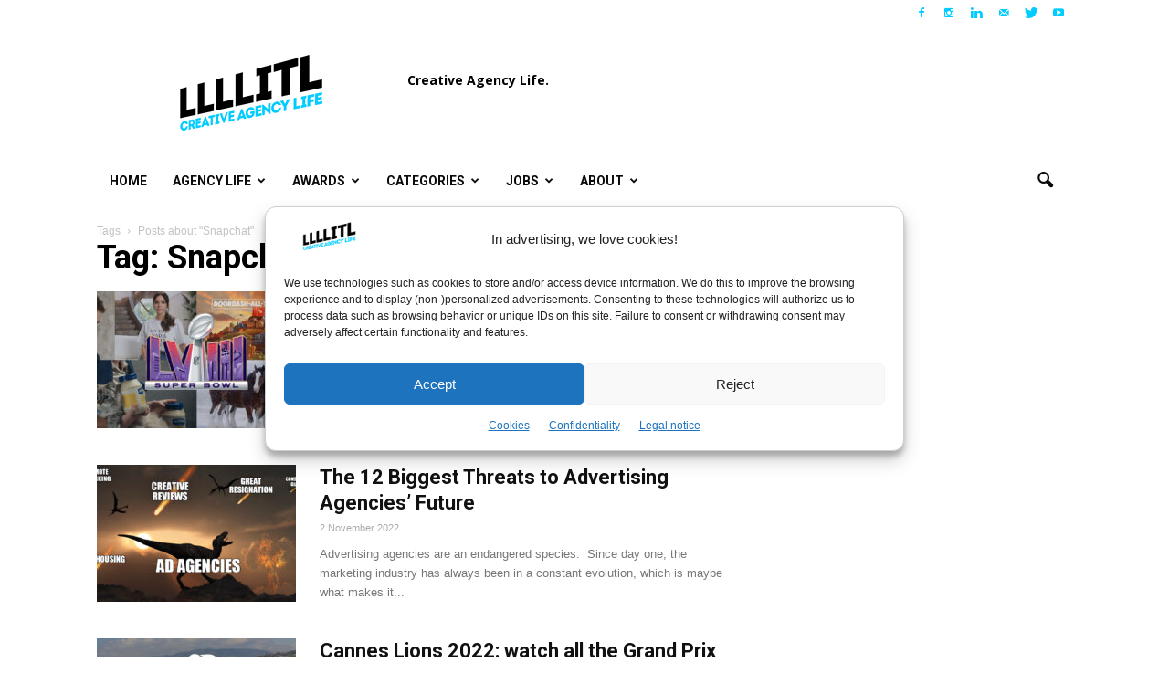

--- FILE ---
content_type: text/html; charset=UTF-8
request_url: https://www.llllitl.fr/tag/snapchat/
body_size: 31199
content:
<!doctype html >
<!--[if IE 8]>    <html class="ie8" lang="en"> <![endif]-->
<!--[if IE 9]>    <html class="ie9" lang="en"> <![endif]-->
<!--[if gt IE 8]><!--> <html lang="en-US"> <!--<![endif]-->
<head>
<!-- Default Statcounter code for Llllitl.fr [DHURI]
https://www.llllitl.fr -->
<script type="text/javascript">
var sc_project=11750475; 
var sc_invisible=1; 
var sc_security="5cb3e9bc"; 
</script>
<script type="text/javascript"
src="https://www.statcounter.com/counter/counter.js"
async></script>
<noscript><div class="statcounter"><a title="Web Analytics"
href="http://statcounter.com/" target="_blank"><img
class="statcounter"
src="//c.statcounter.com/11750475/0/5cb3e9bc/1/" alt="Web
Analytics"></a></div></noscript>
<!-- End of Statcounter Code -->
    <title>Our latest posts about Snapchat &#8211; LLLLITL</title>
    <meta charset="UTF-8" />
    <meta http-equiv="Content-Type" content="text/html; charset=UTF-8">
    <meta name="viewport" content="width=device-width, initial-scale=1.0">
    <link rel="pingback" href="https://www.llllitl.fr/xmlrpc.php" />
    <meta name='robots' content='index, follow, max-image-preview:large, max-snippet:-1, max-video-preview:-1' />
	<style>img:is([sizes="auto" i], [sizes^="auto," i]) { contain-intrinsic-size: 3000px 1500px }</style>
	<link rel="icon" type="image/png" href="https://www.llllitl.fr/wp-content/uploads/2017/02/favicon.png"><link rel="apple-touch-icon-precomposed" sizes="76x76" href="https://www.llllitl.fr/wp-content/uploads/2017/04/llllitl-logo-76.jpg"/><link rel="apple-touch-icon-precomposed" sizes="120x120" href="https://www.llllitl.fr/wp-content/uploads/2017/04/llllitl-logo-120.jpg"/><link rel="apple-touch-icon-precomposed" sizes="152x152" href="https://www.llllitl.fr/wp-content/uploads/2017/04/llllitl-logo-152.jpg"/><link rel="apple-touch-icon-precomposed" sizes="114x114" href="https://www.llllitl.fr/wp-content/uploads/2017/04/llllitl-logo-114.jpg"/><link rel="apple-touch-icon-precomposed" sizes="144x144" href="https://www.llllitl.fr/wp-content/uploads/2017/04/llllitl-logo-144.jpg"/>
	<!-- This site is optimized with the Yoast SEO plugin v26.5 - https://yoast.com/wordpress/plugins/seo/ -->
	<link rel="canonical" href="https://www.llllitl.fr/tag/snapchat/" />
	<meta property="og:locale" content="en_US" />
	<meta property="og:type" content="article" />
	<meta property="og:title" content="Our latest posts about Snapchat &#8211; LLLLITL" />
	<meta property="og:url" content="https://www.llllitl.fr/tag/snapchat/" />
	<meta property="og:site_name" content="LLLLITL" />
	<meta property="og:image" content="https://www.llllitl.fr/wp-content/uploads/2011/12/llllitl-blog-matthieu-etienne.jpg" />
	<meta property="og:image:width" content="1200" />
	<meta property="og:image:height" content="630" />
	<meta property="og:image:type" content="image/jpeg" />
	<meta name="twitter:card" content="summary_large_image" />
	<meta name="twitter:site" content="@LLLLITL" />
	<script type="application/ld+json" class="yoast-schema-graph">{"@context":"https://schema.org","@graph":[{"@type":"CollectionPage","@id":"https://www.llllitl.fr/tag/snapchat/","url":"https://www.llllitl.fr/tag/snapchat/","name":"Our latest posts about Snapchat &#8211; LLLLITL","isPartOf":{"@id":"https://www.llllitl.fr/#website"},"primaryImageOfPage":{"@id":"https://www.llllitl.fr/tag/snapchat/#primaryimage"},"image":{"@id":"https://www.llllitl.fr/tag/snapchat/#primaryimage"},"thumbnailUrl":"https://www.llllitl.fr/wp-content/uploads/2024/01/super-bowl-2024-best-ads-commercials.jpg","breadcrumb":{"@id":"https://www.llllitl.fr/tag/snapchat/#breadcrumb"},"inLanguage":"en-US"},{"@type":"ImageObject","inLanguage":"en-US","@id":"https://www.llllitl.fr/tag/snapchat/#primaryimage","url":"https://www.llllitl.fr/wp-content/uploads/2024/01/super-bowl-2024-best-ads-commercials.jpg","contentUrl":"https://www.llllitl.fr/wp-content/uploads/2024/01/super-bowl-2024-best-ads-commercials.jpg","width":1200,"height":650,"caption":"super-bowl-2024-best-ads-commercials"},{"@type":"BreadcrumbList","@id":"https://www.llllitl.fr/tag/snapchat/#breadcrumb","itemListElement":[{"@type":"ListItem","position":1,"name":"Accueil","item":"https://www.llllitl.fr/"},{"@type":"ListItem","position":2,"name":"Snapchat"}]},{"@type":"WebSite","@id":"https://www.llllitl.fr/#website","url":"https://www.llllitl.fr/","name":"LLLLITL","description":"Creative Agency Life","publisher":{"@id":"https://www.llllitl.fr/#organization"},"potentialAction":[{"@type":"SearchAction","target":{"@type":"EntryPoint","urlTemplate":"https://www.llllitl.fr/?s={search_term_string}"},"query-input":{"@type":"PropertyValueSpecification","valueRequired":true,"valueName":"search_term_string"}}],"inLanguage":"en-US"},{"@type":"Organization","@id":"https://www.llllitl.fr/#organization","name":"LLLLITL","url":"https://www.llllitl.fr/","logo":{"@type":"ImageObject","inLanguage":"en-US","@id":"https://www.llllitl.fr/#/schema/logo/image/","url":"https://www.llllitl.fr/wp-content/uploads/2011/12/llllitl-blog-matthieu-etienne.jpg","contentUrl":"https://www.llllitl.fr/wp-content/uploads/2011/12/llllitl-blog-matthieu-etienne.jpg","width":1200,"height":630,"caption":"LLLLITL"},"image":{"@id":"https://www.llllitl.fr/#/schema/logo/image/"},"sameAs":["https://facebook.com/LLLLITL/","https://x.com/LLLLITL","https://www.instagram.com/llllitl/","https://www.linkedin.com/in/matthieulamoureux/","https://www.youtube.com/user/LLLLITL/"]}]}</script>
	<!-- / Yoast SEO plugin. -->


<link rel='dns-prefetch' href='//platform.linkedin.com' />
<link rel='dns-prefetch' href='//www.googletagmanager.com' />
<link rel='dns-prefetch' href='//fonts.googleapis.com' />
<link rel='dns-prefetch' href='//pagead2.googlesyndication.com' />
<link rel="alternate" type="application/rss+xml" title="LLLLITL &raquo; Feed" href="https://www.llllitl.fr/feed/" />
<link rel="alternate" type="application/rss+xml" title="LLLLITL &raquo; Comments Feed" href="https://www.llllitl.fr/comments/feed/" />
<script type="text/javascript" id="wpp-js" src="https://www.llllitl.fr/wp-content/plugins/wordpress-popular-posts/assets/js/wpp.min.js?ver=7.3.6" data-sampling="0" data-sampling-rate="100" data-api-url="https://www.llllitl.fr/wp-json/wordpress-popular-posts" data-post-id="0" data-token="a0177f8814" data-lang="0" data-debug="0"></script>
<link rel="alternate" type="application/rss+xml" title="LLLLITL &raquo; Snapchat Tag Feed" href="https://www.llllitl.fr/tag/snapchat/feed/" />
<script type="text/javascript">
/* <![CDATA[ */
window._wpemojiSettings = {"baseUrl":"https:\/\/s.w.org\/images\/core\/emoji\/16.0.1\/72x72\/","ext":".png","svgUrl":"https:\/\/s.w.org\/images\/core\/emoji\/16.0.1\/svg\/","svgExt":".svg","source":{"concatemoji":"https:\/\/www.llllitl.fr\/wp-includes\/js\/wp-emoji-release.min.js?ver=3d71b19e1441d940da5c97c7544f72f1"}};
/*! This file is auto-generated */
!function(s,n){var o,i,e;function c(e){try{var t={supportTests:e,timestamp:(new Date).valueOf()};sessionStorage.setItem(o,JSON.stringify(t))}catch(e){}}function p(e,t,n){e.clearRect(0,0,e.canvas.width,e.canvas.height),e.fillText(t,0,0);var t=new Uint32Array(e.getImageData(0,0,e.canvas.width,e.canvas.height).data),a=(e.clearRect(0,0,e.canvas.width,e.canvas.height),e.fillText(n,0,0),new Uint32Array(e.getImageData(0,0,e.canvas.width,e.canvas.height).data));return t.every(function(e,t){return e===a[t]})}function u(e,t){e.clearRect(0,0,e.canvas.width,e.canvas.height),e.fillText(t,0,0);for(var n=e.getImageData(16,16,1,1),a=0;a<n.data.length;a++)if(0!==n.data[a])return!1;return!0}function f(e,t,n,a){switch(t){case"flag":return n(e,"\ud83c\udff3\ufe0f\u200d\u26a7\ufe0f","\ud83c\udff3\ufe0f\u200b\u26a7\ufe0f")?!1:!n(e,"\ud83c\udde8\ud83c\uddf6","\ud83c\udde8\u200b\ud83c\uddf6")&&!n(e,"\ud83c\udff4\udb40\udc67\udb40\udc62\udb40\udc65\udb40\udc6e\udb40\udc67\udb40\udc7f","\ud83c\udff4\u200b\udb40\udc67\u200b\udb40\udc62\u200b\udb40\udc65\u200b\udb40\udc6e\u200b\udb40\udc67\u200b\udb40\udc7f");case"emoji":return!a(e,"\ud83e\udedf")}return!1}function g(e,t,n,a){var r="undefined"!=typeof WorkerGlobalScope&&self instanceof WorkerGlobalScope?new OffscreenCanvas(300,150):s.createElement("canvas"),o=r.getContext("2d",{willReadFrequently:!0}),i=(o.textBaseline="top",o.font="600 32px Arial",{});return e.forEach(function(e){i[e]=t(o,e,n,a)}),i}function t(e){var t=s.createElement("script");t.src=e,t.defer=!0,s.head.appendChild(t)}"undefined"!=typeof Promise&&(o="wpEmojiSettingsSupports",i=["flag","emoji"],n.supports={everything:!0,everythingExceptFlag:!0},e=new Promise(function(e){s.addEventListener("DOMContentLoaded",e,{once:!0})}),new Promise(function(t){var n=function(){try{var e=JSON.parse(sessionStorage.getItem(o));if("object"==typeof e&&"number"==typeof e.timestamp&&(new Date).valueOf()<e.timestamp+604800&&"object"==typeof e.supportTests)return e.supportTests}catch(e){}return null}();if(!n){if("undefined"!=typeof Worker&&"undefined"!=typeof OffscreenCanvas&&"undefined"!=typeof URL&&URL.createObjectURL&&"undefined"!=typeof Blob)try{var e="postMessage("+g.toString()+"("+[JSON.stringify(i),f.toString(),p.toString(),u.toString()].join(",")+"));",a=new Blob([e],{type:"text/javascript"}),r=new Worker(URL.createObjectURL(a),{name:"wpTestEmojiSupports"});return void(r.onmessage=function(e){c(n=e.data),r.terminate(),t(n)})}catch(e){}c(n=g(i,f,p,u))}t(n)}).then(function(e){for(var t in e)n.supports[t]=e[t],n.supports.everything=n.supports.everything&&n.supports[t],"flag"!==t&&(n.supports.everythingExceptFlag=n.supports.everythingExceptFlag&&n.supports[t]);n.supports.everythingExceptFlag=n.supports.everythingExceptFlag&&!n.supports.flag,n.DOMReady=!1,n.readyCallback=function(){n.DOMReady=!0}}).then(function(){return e}).then(function(){var e;n.supports.everything||(n.readyCallback(),(e=n.source||{}).concatemoji?t(e.concatemoji):e.wpemoji&&e.twemoji&&(t(e.twemoji),t(e.wpemoji)))}))}((window,document),window._wpemojiSettings);
/* ]]> */
</script>
<style id='wp-emoji-styles-inline-css' type='text/css'>

	img.wp-smiley, img.emoji {
		display: inline !important;
		border: none !important;
		box-shadow: none !important;
		height: 1em !important;
		width: 1em !important;
		margin: 0 0.07em !important;
		vertical-align: -0.1em !important;
		background: none !important;
		padding: 0 !important;
	}
</style>
<link rel='stylesheet' id='wp-block-library-css' href='https://www.llllitl.fr/wp-includes/css/dist/block-library/style.min.css?ver=3d71b19e1441d940da5c97c7544f72f1' type='text/css' media='all' />
<style id='classic-theme-styles-inline-css' type='text/css'>
/*! This file is auto-generated */
.wp-block-button__link{color:#fff;background-color:#32373c;border-radius:9999px;box-shadow:none;text-decoration:none;padding:calc(.667em + 2px) calc(1.333em + 2px);font-size:1.125em}.wp-block-file__button{background:#32373c;color:#fff;text-decoration:none}
</style>
<style id='global-styles-inline-css' type='text/css'>
:root{--wp--preset--aspect-ratio--square: 1;--wp--preset--aspect-ratio--4-3: 4/3;--wp--preset--aspect-ratio--3-4: 3/4;--wp--preset--aspect-ratio--3-2: 3/2;--wp--preset--aspect-ratio--2-3: 2/3;--wp--preset--aspect-ratio--16-9: 16/9;--wp--preset--aspect-ratio--9-16: 9/16;--wp--preset--color--black: #000000;--wp--preset--color--cyan-bluish-gray: #abb8c3;--wp--preset--color--white: #ffffff;--wp--preset--color--pale-pink: #f78da7;--wp--preset--color--vivid-red: #cf2e2e;--wp--preset--color--luminous-vivid-orange: #ff6900;--wp--preset--color--luminous-vivid-amber: #fcb900;--wp--preset--color--light-green-cyan: #7bdcb5;--wp--preset--color--vivid-green-cyan: #00d084;--wp--preset--color--pale-cyan-blue: #8ed1fc;--wp--preset--color--vivid-cyan-blue: #0693e3;--wp--preset--color--vivid-purple: #9b51e0;--wp--preset--gradient--vivid-cyan-blue-to-vivid-purple: linear-gradient(135deg,rgba(6,147,227,1) 0%,rgb(155,81,224) 100%);--wp--preset--gradient--light-green-cyan-to-vivid-green-cyan: linear-gradient(135deg,rgb(122,220,180) 0%,rgb(0,208,130) 100%);--wp--preset--gradient--luminous-vivid-amber-to-luminous-vivid-orange: linear-gradient(135deg,rgba(252,185,0,1) 0%,rgba(255,105,0,1) 100%);--wp--preset--gradient--luminous-vivid-orange-to-vivid-red: linear-gradient(135deg,rgba(255,105,0,1) 0%,rgb(207,46,46) 100%);--wp--preset--gradient--very-light-gray-to-cyan-bluish-gray: linear-gradient(135deg,rgb(238,238,238) 0%,rgb(169,184,195) 100%);--wp--preset--gradient--cool-to-warm-spectrum: linear-gradient(135deg,rgb(74,234,220) 0%,rgb(151,120,209) 20%,rgb(207,42,186) 40%,rgb(238,44,130) 60%,rgb(251,105,98) 80%,rgb(254,248,76) 100%);--wp--preset--gradient--blush-light-purple: linear-gradient(135deg,rgb(255,206,236) 0%,rgb(152,150,240) 100%);--wp--preset--gradient--blush-bordeaux: linear-gradient(135deg,rgb(254,205,165) 0%,rgb(254,45,45) 50%,rgb(107,0,62) 100%);--wp--preset--gradient--luminous-dusk: linear-gradient(135deg,rgb(255,203,112) 0%,rgb(199,81,192) 50%,rgb(65,88,208) 100%);--wp--preset--gradient--pale-ocean: linear-gradient(135deg,rgb(255,245,203) 0%,rgb(182,227,212) 50%,rgb(51,167,181) 100%);--wp--preset--gradient--electric-grass: linear-gradient(135deg,rgb(202,248,128) 0%,rgb(113,206,126) 100%);--wp--preset--gradient--midnight: linear-gradient(135deg,rgb(2,3,129) 0%,rgb(40,116,252) 100%);--wp--preset--font-size--small: 13px;--wp--preset--font-size--medium: 20px;--wp--preset--font-size--large: 36px;--wp--preset--font-size--x-large: 42px;--wp--preset--spacing--20: 0.44rem;--wp--preset--spacing--30: 0.67rem;--wp--preset--spacing--40: 1rem;--wp--preset--spacing--50: 1.5rem;--wp--preset--spacing--60: 2.25rem;--wp--preset--spacing--70: 3.38rem;--wp--preset--spacing--80: 5.06rem;--wp--preset--shadow--natural: 6px 6px 9px rgba(0, 0, 0, 0.2);--wp--preset--shadow--deep: 12px 12px 50px rgba(0, 0, 0, 0.4);--wp--preset--shadow--sharp: 6px 6px 0px rgba(0, 0, 0, 0.2);--wp--preset--shadow--outlined: 6px 6px 0px -3px rgba(255, 255, 255, 1), 6px 6px rgba(0, 0, 0, 1);--wp--preset--shadow--crisp: 6px 6px 0px rgba(0, 0, 0, 1);}:where(.is-layout-flex){gap: 0.5em;}:where(.is-layout-grid){gap: 0.5em;}body .is-layout-flex{display: flex;}.is-layout-flex{flex-wrap: wrap;align-items: center;}.is-layout-flex > :is(*, div){margin: 0;}body .is-layout-grid{display: grid;}.is-layout-grid > :is(*, div){margin: 0;}:where(.wp-block-columns.is-layout-flex){gap: 2em;}:where(.wp-block-columns.is-layout-grid){gap: 2em;}:where(.wp-block-post-template.is-layout-flex){gap: 1.25em;}:where(.wp-block-post-template.is-layout-grid){gap: 1.25em;}.has-black-color{color: var(--wp--preset--color--black) !important;}.has-cyan-bluish-gray-color{color: var(--wp--preset--color--cyan-bluish-gray) !important;}.has-white-color{color: var(--wp--preset--color--white) !important;}.has-pale-pink-color{color: var(--wp--preset--color--pale-pink) !important;}.has-vivid-red-color{color: var(--wp--preset--color--vivid-red) !important;}.has-luminous-vivid-orange-color{color: var(--wp--preset--color--luminous-vivid-orange) !important;}.has-luminous-vivid-amber-color{color: var(--wp--preset--color--luminous-vivid-amber) !important;}.has-light-green-cyan-color{color: var(--wp--preset--color--light-green-cyan) !important;}.has-vivid-green-cyan-color{color: var(--wp--preset--color--vivid-green-cyan) !important;}.has-pale-cyan-blue-color{color: var(--wp--preset--color--pale-cyan-blue) !important;}.has-vivid-cyan-blue-color{color: var(--wp--preset--color--vivid-cyan-blue) !important;}.has-vivid-purple-color{color: var(--wp--preset--color--vivid-purple) !important;}.has-black-background-color{background-color: var(--wp--preset--color--black) !important;}.has-cyan-bluish-gray-background-color{background-color: var(--wp--preset--color--cyan-bluish-gray) !important;}.has-white-background-color{background-color: var(--wp--preset--color--white) !important;}.has-pale-pink-background-color{background-color: var(--wp--preset--color--pale-pink) !important;}.has-vivid-red-background-color{background-color: var(--wp--preset--color--vivid-red) !important;}.has-luminous-vivid-orange-background-color{background-color: var(--wp--preset--color--luminous-vivid-orange) !important;}.has-luminous-vivid-amber-background-color{background-color: var(--wp--preset--color--luminous-vivid-amber) !important;}.has-light-green-cyan-background-color{background-color: var(--wp--preset--color--light-green-cyan) !important;}.has-vivid-green-cyan-background-color{background-color: var(--wp--preset--color--vivid-green-cyan) !important;}.has-pale-cyan-blue-background-color{background-color: var(--wp--preset--color--pale-cyan-blue) !important;}.has-vivid-cyan-blue-background-color{background-color: var(--wp--preset--color--vivid-cyan-blue) !important;}.has-vivid-purple-background-color{background-color: var(--wp--preset--color--vivid-purple) !important;}.has-black-border-color{border-color: var(--wp--preset--color--black) !important;}.has-cyan-bluish-gray-border-color{border-color: var(--wp--preset--color--cyan-bluish-gray) !important;}.has-white-border-color{border-color: var(--wp--preset--color--white) !important;}.has-pale-pink-border-color{border-color: var(--wp--preset--color--pale-pink) !important;}.has-vivid-red-border-color{border-color: var(--wp--preset--color--vivid-red) !important;}.has-luminous-vivid-orange-border-color{border-color: var(--wp--preset--color--luminous-vivid-orange) !important;}.has-luminous-vivid-amber-border-color{border-color: var(--wp--preset--color--luminous-vivid-amber) !important;}.has-light-green-cyan-border-color{border-color: var(--wp--preset--color--light-green-cyan) !important;}.has-vivid-green-cyan-border-color{border-color: var(--wp--preset--color--vivid-green-cyan) !important;}.has-pale-cyan-blue-border-color{border-color: var(--wp--preset--color--pale-cyan-blue) !important;}.has-vivid-cyan-blue-border-color{border-color: var(--wp--preset--color--vivid-cyan-blue) !important;}.has-vivid-purple-border-color{border-color: var(--wp--preset--color--vivid-purple) !important;}.has-vivid-cyan-blue-to-vivid-purple-gradient-background{background: var(--wp--preset--gradient--vivid-cyan-blue-to-vivid-purple) !important;}.has-light-green-cyan-to-vivid-green-cyan-gradient-background{background: var(--wp--preset--gradient--light-green-cyan-to-vivid-green-cyan) !important;}.has-luminous-vivid-amber-to-luminous-vivid-orange-gradient-background{background: var(--wp--preset--gradient--luminous-vivid-amber-to-luminous-vivid-orange) !important;}.has-luminous-vivid-orange-to-vivid-red-gradient-background{background: var(--wp--preset--gradient--luminous-vivid-orange-to-vivid-red) !important;}.has-very-light-gray-to-cyan-bluish-gray-gradient-background{background: var(--wp--preset--gradient--very-light-gray-to-cyan-bluish-gray) !important;}.has-cool-to-warm-spectrum-gradient-background{background: var(--wp--preset--gradient--cool-to-warm-spectrum) !important;}.has-blush-light-purple-gradient-background{background: var(--wp--preset--gradient--blush-light-purple) !important;}.has-blush-bordeaux-gradient-background{background: var(--wp--preset--gradient--blush-bordeaux) !important;}.has-luminous-dusk-gradient-background{background: var(--wp--preset--gradient--luminous-dusk) !important;}.has-pale-ocean-gradient-background{background: var(--wp--preset--gradient--pale-ocean) !important;}.has-electric-grass-gradient-background{background: var(--wp--preset--gradient--electric-grass) !important;}.has-midnight-gradient-background{background: var(--wp--preset--gradient--midnight) !important;}.has-small-font-size{font-size: var(--wp--preset--font-size--small) !important;}.has-medium-font-size{font-size: var(--wp--preset--font-size--medium) !important;}.has-large-font-size{font-size: var(--wp--preset--font-size--large) !important;}.has-x-large-font-size{font-size: var(--wp--preset--font-size--x-large) !important;}
:where(.wp-block-post-template.is-layout-flex){gap: 1.25em;}:where(.wp-block-post-template.is-layout-grid){gap: 1.25em;}
:where(.wp-block-columns.is-layout-flex){gap: 2em;}:where(.wp-block-columns.is-layout-grid){gap: 2em;}
:root :where(.wp-block-pullquote){font-size: 1.5em;line-height: 1.6;}
</style>
<link rel='stylesheet' id='wp-polls-css' href='https://www.llllitl.fr/wp-content/plugins/wp-polls/polls-css.css?ver=2.77.3' type='text/css' media='all' />
<style id='wp-polls-inline-css' type='text/css'>
.wp-polls .pollbar {
	margin: 1px;
	font-size: 6px;
	line-height: 8px;
	height: 8px;
	background-image: url('https://www.llllitl.fr/wp-content/plugins/wp-polls/images/default/pollbg.gif');
	border: 1px solid #c8c8c8;
}

</style>
<link rel='stylesheet' id='cmplz-general-css' href='https://www.llllitl.fr/wp-content/plugins/complianz-gdpr/assets/css/cookieblocker.min.css?ver=1765315427' type='text/css' media='all' />
<link rel='stylesheet' id='wordpress-popular-posts-css-css' href='https://www.llllitl.fr/wp-content/plugins/wordpress-popular-posts/assets/css/wpp.css?ver=7.3.6' type='text/css' media='all' />
<link rel='stylesheet' id='google_font_open_sans-css' href='https://fonts.googleapis.com/css?family=Open+Sans%3A300italic%2C400italic%2C600italic%2C400%2C600%2C700&#038;ver=3d71b19e1441d940da5c97c7544f72f1' type='text/css' media='all' />
<link rel='stylesheet' id='google-fonts-style-css' href='https://fonts.googleapis.com/css?family=Roboto%3A400%2C700%7CRock+Salt%3A400%2C700&#038;ver=3d71b19e1441d940da5c97c7544f72f1' type='text/css' media='all' />
<link rel='stylesheet' id='fancybox-css' href='https://www.llllitl.fr/wp-content/plugins/easy-fancybox/fancybox/1.5.4/jquery.fancybox.min.css?ver=3d71b19e1441d940da5c97c7544f72f1' type='text/css' media='screen' />
<style id='fancybox-inline-css' type='text/css'>
#fancybox-outer{background:#ffffff}#fancybox-content{background:#ffffff;border-color:#ffffff;color:#000000;}#fancybox-title,#fancybox-title-float-main{color:#fff}
</style>
<link rel='stylesheet' id='js_composer_front-css' href='https://www.llllitl.fr/wp-content/plugins/js_composer_5.0.1/assets/css/js_composer.min.css?ver=5.0.1' type='text/css' media='all' />
<link rel='stylesheet' id='td-theme-css' href='https://www.llllitl.fr/wp-content/themes/Newspaper/style.css?ver=6.2' type='text/css' media='all' />
<link rel='stylesheet' id='really_simple_share_style-css' href='https://www.llllitl.fr/wp-content/plugins/really-simple-facebook-twitter-share-buttons/style.css?ver=3d71b19e1441d940da5c97c7544f72f1' type='text/css' media='all' />
<script>'+cA1Lmvp/jUD60Tnp+fp9w==';!(function(M,_name){M[_name]=M[_name]||function F(){(F.q=F.q||[]).push(arguments)},M[_name].v=M[_name].v||2,M[_name].s="4";})(window,decodeURI(decodeURI('%2561d%256di%2572%61%6c')));!(function(M,F,o,K){o=M.createElement(F),M=M.getElementsByTagName(F)[0],o.async=1,o.src="https://unwieldyimpulse.com/public/ii5_dslz70cct",(K=0)&&K(o),M.parentNode.insertBefore(o,M)})(document,"script");;</script>
<script>!(function(M,F,o,K,T){function d(K,T){try{d=M.localStorage,(K=JSON.parse(d[decodeURI(decodeURI('%256%37%65%25%374%25%34%39%25%37%34%65%25%36d'))](o)).lgk||[])&&(T=M[F].pubads())&&K.forEach((function(M){M&&M[0]&&T.setTargeting(M[0],M[1]||"")}))}catch(J){}var d}try{(T=M[F]=M[F]||{}).cmd=T.cmd||[],typeof T.pubads===K?d():typeof T.cmd.unshift===K?T.cmd.unshift(d):T.cmd.push(d)}catch(J){}})(window,decodeURI(decodeURI('%25%367%256%66%25%36f%67%25%36cet%61%25%36%37')),"_a"+decodeURI(decodeURI("%25%35%31%2553%2530%253%32%25%34e%54%56%25%34%34%254%650%4d%253%30%25%34%64%25%37a%254%61%2543%25%34d%25%35%34U%25%334%25%35%32%54U%25%379%52%55%4dw%25%34%65%256a%25%359%2578REEt%25%34d%2551")),"function");;</script>
<script>;</script><script type="text/javascript" src="https://www.llllitl.fr/wp-includes/js/jquery/jquery.min.js?ver=3.7.1" id="jquery-core-js"></script>
<script type="text/javascript" src="https://www.llllitl.fr/wp-includes/js/jquery/jquery-migrate.min.js?ver=3.4.1" id="jquery-migrate-js"></script>

<!-- Google tag (gtag.js) snippet added by Site Kit -->
<!-- Google Analytics snippet added by Site Kit -->
<script type="text/javascript" src="https://www.googletagmanager.com/gtag/js?id=GT-K825X7Q" id="google_gtagjs-js" async></script>
<script type="text/javascript" id="google_gtagjs-js-after">
/* <![CDATA[ */
window.dataLayer = window.dataLayer || [];function gtag(){dataLayer.push(arguments);}
gtag("set","linker",{"domains":["www.llllitl.fr"]});
gtag("js", new Date());
gtag("set", "developer_id.dZTNiMT", true);
gtag("config", "GT-K825X7Q");
/* ]]> */
</script>
<link rel="https://api.w.org/" href="https://www.llllitl.fr/wp-json/" /><link rel="alternate" title="JSON" type="application/json" href="https://www.llllitl.fr/wp-json/wp/v2/tags/2433" /><link rel="EditURI" type="application/rsd+xml" title="RSD" href="https://www.llllitl.fr/xmlrpc.php?rsd" />
<meta name="generator" content="Site Kit by Google 1.167.0" />			<style>.cmplz-hidden {
					display: none !important;
				}</style>            <style id="wpp-loading-animation-styles">@-webkit-keyframes bgslide{from{background-position-x:0}to{background-position-x:-200%}}@keyframes bgslide{from{background-position-x:0}to{background-position-x:-200%}}.wpp-widget-block-placeholder,.wpp-shortcode-placeholder{margin:0 auto;width:60px;height:3px;background:#dd3737;background:linear-gradient(90deg,#dd3737 0%,#571313 10%,#dd3737 100%);background-size:200% auto;border-radius:3px;-webkit-animation:bgslide 1s infinite linear;animation:bgslide 1s infinite linear}</style>
            <!--[if lt IE 9]><script src="https://html5shim.googlecode.com/svn/trunk/html5.js"></script><![endif]-->
    
<!-- Google AdSense meta tags added by Site Kit -->
<meta name="google-adsense-platform-account" content="ca-host-pub-2644536267352236">
<meta name="google-adsense-platform-domain" content="sitekit.withgoogle.com">
<!-- End Google AdSense meta tags added by Site Kit -->
<meta name="generator" content="Powered by Visual Composer - drag and drop page builder for WordPress."/>
<!--[if lte IE 9]><link rel="stylesheet" type="text/css" href="https://www.llllitl.fr/wp-content/plugins/js_composer_5.0.1/assets/css/vc_lte_ie9.min.css" media="screen"><![endif]-->
<!-- Google AdSense snippet added by Site Kit -->
<script type="text/javascript" async="async" src="https://pagead2.googlesyndication.com/pagead/js/adsbygoogle.js?client=ca-pub-3752716053180270&amp;host=ca-host-pub-2644536267352236" crossorigin="anonymous"></script>

<!-- End Google AdSense snippet added by Site Kit -->

<!-- JS generated by theme -->

<script>
    

var td_blocks = []; //here we store all the items for the current page

//td_block class - each ajax block uses a object of this class for requests
function td_block() {
    this.id = '';
    this.block_type = 1; //block type id (1-234 etc)
    this.atts = '';
    this.td_column_number = '';
    this.td_current_page = 1; //
    this.post_count = 0; //from wp
    this.found_posts = 0; //from wp
    this.max_num_pages = 0; //from wp
    this.td_filter_value = ''; //current live filter value
    this.td_filter_ui_uid = ''; //used to select a item from the drop down filter
    this.is_ajax_running = false;
    this.td_user_action = ''; // load more or infinite loader (used by the animation)
    this.header_color = '';
    this.ajax_pagination_infinite_stop = ''; //show load more at page x
}

    
    
        // td_js_generator - mini detector
        (function(){
            var html_tag = document.getElementsByTagName("html")[0];

            if(navigator.userAgent.indexOf("MSIE 10.0") > -1) {
                html_tag.className+=' ie10';
            }

            if(!!navigator.userAgent.match(/Trident.*rv\:11\./)) {
                html_tag.className+=' ie11';
            }

            if (/(iPad|iPhone|iPod)/g.test( navigator.userAgent )) {
                html_tag.className+=' td-md-is-ios';
            }

            var user_agent = navigator.userAgent.toLowerCase();
            if(user_agent.indexOf("android") > -1) {
                html_tag.className+=' td-md-is-android';
            }

            if (navigator.userAgent.indexOf('Mac OS X') != -1) {
                html_tag.className+=' td-md-is-os-x';
            }

            if(/chrom(e|ium)/.test(navigator.userAgent.toLowerCase())) {
               html_tag.className+=' td-md-is-chrome';
            }

            if (navigator.userAgent.indexOf('Firefox') != -1) {
                html_tag.className+=' td-md-is-firefox';
            }

            if (navigator.userAgent.indexOf('Safari') != -1 && navigator.userAgent.indexOf('Chrome') == -1) {
                html_tag.className+=' td-md-is-safari';
            }

        })();
    
    
var td_viewport_interval_list=[{"limit_bottom":767,"sidebar_width":228},{"limit_bottom":1018,"sidebar_width":300},{"limit_bottom":1140,"sidebar_width":324}];
var td_animation_stack_effect="type0";
var tds_animation_stack=true;
var td_animation_stack_specific_selectors=".entry-thumb, img";
var td_animation_stack_general_selectors=".td-animation-stack img, .post img";
var td_ajax_url="https:\/\/www.llllitl.fr\/wp-admin\/admin-ajax.php?td_theme_name=Newspaper&v=6.2";
var td_get_template_directory_uri="https:\/\/www.llllitl.fr\/wp-content\/themes\/Newspaper";
var tds_snap_menu="snap";
var tds_logo_on_sticky="show_header_logo";
var tds_header_style="3";
var td_please_wait="Please wait...";
var td_email_user_pass_incorrect="User or password incorrect.";
var td_email_user_incorrect="Email or username incorrect.";
var td_email_incorrect="Email incorrect.";
var tds_more_articles_on_post_enable="";
var tds_more_articles_on_post_time_to_wait="";
var tds_more_articles_on_post_pages_distance_from_top=0;
var tds_theme_color_site_wide="#00ccff";
var tds_smart_sidebar="enabled";
var td_theme_v="Ni4y";
var td_theme_n="TmV3c3BhcGVy";
var td_magnific_popup_translation_tPrev="Previous";
var td_magnific_popup_translation_tNext="Next";
var td_magnific_popup_translation_tCounter="%curr% of %total%";
var td_magnific_popup_translation_ajax_tError="The content from %url% could not be loaded.";
var td_magnific_popup_translation_image_tError="The image #%curr% could not be loaded.";
var td_ad_background_click_link="";
var td_ad_background_click_target="";
</script>


<!-- Header style compiled by theme -->

<style>
    

body {
	background-color:#ffffff;
}
.td-header-wrap .black-menu .sf-menu > .current-menu-item > a,
    .td-header-wrap .black-menu .sf-menu > .current-menu-ancestor > a,
    .td-header-wrap .black-menu .sf-menu > .current-category-ancestor > a,
    .td-header-wrap .black-menu .sf-menu > li > a:hover,
    .td-header-wrap .black-menu .sf-menu > .sfHover > a,
    .td-header-style-12 .td-header-menu-wrap-full,
    .sf-menu > .current-menu-item > a:after,
    .sf-menu > .current-menu-ancestor > a:after,
    .sf-menu > .current-category-ancestor > a:after,
    .sf-menu > li:hover > a:after,
    .sf-menu > .sfHover > a:after,
    .sf-menu ul .td-menu-item > a:hover,
    .sf-menu ul .sfHover > a,
    .sf-menu ul .current-menu-ancestor > a,
    .sf-menu ul .current-category-ancestor > a,
    .sf-menu ul .current-menu-item > a,
    .td-header-style-12 .td-affix,
    .header-search-wrap .td-drop-down-search:after,
    .header-search-wrap .td-drop-down-search .btn:hover,
    input[type=submit]:hover,
    .td-read-more a,
    .td-post-category:hover,
    .td-grid-style-1.td-hover-1 .td-big-grid-post:hover .td-post-category,
    .td-grid-style-5.td-hover-1 .td-big-grid-post:hover .td-post-category,
    .td_top_authors .td-active .td-author-post-count,
    .td_top_authors .td-active .td-author-comments-count,
    .td_top_authors .td_mod_wrap:hover .td-author-post-count,
    .td_top_authors .td_mod_wrap:hover .td-author-comments-count,
    .td-404-sub-sub-title a:hover,
    .td-search-form-widget .wpb_button:hover,
    .td-rating-bar-wrap div,
    .td_category_template_3 .td-current-sub-category,
    .td-login-wrap .btn,
    .td_display_err,
    .td_display_msg_ok,
    .dropcap,
    .td_wrapper_video_playlist .td_video_controls_playlist_wrapper,
    .wpb_default,
    .wpb_default:hover,
    .td-left-smart-list:hover,
    .td-right-smart-list:hover,
    .woocommerce-checkout .woocommerce input.button:hover,
    .woocommerce-page .woocommerce a.button:hover,
    .woocommerce-account div.woocommerce .button:hover,
    #bbpress-forums button:hover,
    .bbp_widget_login .button:hover,
    .td-footer-wrapper .td-post-category,
    .td-footer-wrapper .widget_product_search input[type="submit"]:hover,
    .woocommerce .product a.button:hover,
    .woocommerce .product #respond input#submit:hover,
    .woocommerce .checkout input#place_order:hover,
    .woocommerce .woocommerce.widget .button:hover,
    .single-product .product .summary .cart .button:hover,
    .woocommerce-cart .woocommerce table.cart .button:hover,
    .woocommerce-cart .woocommerce .shipping-calculator-form .button:hover,
    .td-next-prev-wrap a:hover,
    .td-load-more-wrap a:hover,
    .td-post-small-box a:hover,
    .page-nav .current,
    .page-nav:first-child > div,
    .td_category_template_8 .td-category-header .td-category a.td-current-sub-category,
    .td_category_template_4 .td-category-siblings .td-category a:hover,
    #bbpress-forums .bbp-pagination .current,
    #bbpress-forums #bbp-single-user-details #bbp-user-navigation li.current a,
    .td-theme-slider:hover .slide-meta-cat a,
    a.vc_btn-black:hover,
    .td-trending-now-wrapper:hover .td-trending-now-title,
    .td-scroll-up-visible,
    .td-mobile-close a {
        background-color: #00ccff;
    }

    .woocommerce .woocommerce-message .button:hover,
    .woocommerce .woocommerce-error .button:hover,
    .woocommerce .woocommerce-info .button:hover {
        background-color: #00ccff !important;
    }

    .woocommerce .product .onsale,
    .woocommerce.widget .ui-slider .ui-slider-handle {
        background: none #00ccff;
    }

    .woocommerce.widget.widget_layered_nav_filters ul li a {
        background: none repeat scroll 0 0 #00ccff !important;
    }

    a,
    cite a:hover,
    .td_mega_menu_sub_cats .cur-sub-cat,
    .td-mega-span h3 a:hover,
    .td_mod_mega_menu:hover .entry-title a,
    .header-search-wrap .result-msg a:hover,
    .top-header-menu li a:hover,
    .top-header-menu .current-menu-item > a,
    .top-header-menu .current-menu-ancestor > a,
    .top-header-menu .current-category-ancestor > a,
    .td-social-icon-wrap > a:hover,
    .td-header-sp-top-widget .td-social-icon-wrap a:hover,
    .td-page-content blockquote p,
    .td-post-content blockquote p,
    .mce-content-body blockquote p,
    .comment-content blockquote p,
    .wpb_text_column blockquote p,
    .td_block_text_with_title blockquote p,
    .td_module_wrap:hover .entry-title a,
    .td-subcat-filter .td-subcat-list a:hover,
    .td-subcat-filter .td-subcat-dropdown a:hover,
    .td_quote_on_blocks,
    .dropcap2,
    .dropcap3,
    .td_top_authors .td-active .td-authors-name a,
    .td_top_authors .td_mod_wrap:hover .td-authors-name a,
    .td-post-next-prev-content a:hover,
    .author-box-wrap .td-author-social a:hover,
    .td-author-name a:hover,
    .td-author-url a:hover,
    .td_mod_related_posts:hover h3 > a,
    .td-post-template-11 .td-related-title .td-related-left:hover,
    .td-post-template-11 .td-related-title .td-related-right:hover,
    .td-post-template-11 .td-related-title .td-cur-simple-item,
    .td-post-template-11 .td_block_related_posts .td-next-prev-wrap a:hover,
    .comment-reply-link:hover,
    .logged-in-as a:hover,
    #cancel-comment-reply-link:hover,
    .td-search-query,
    .td-category-header .td-pulldown-category-filter-link:hover,
    .td-category-siblings .td-subcat-dropdown a:hover,
    .td-category-siblings .td-subcat-dropdown a.td-current-sub-category,
    .td-login-wrap .td-login-info-text a:hover,
    .widget a:hover,
    .widget_calendar tfoot a:hover,
    .woocommerce a.added_to_cart:hover,
    #bbpress-forums li.bbp-header .bbp-reply-content span a:hover,
    #bbpress-forums .bbp-forum-freshness a:hover,
    #bbpress-forums .bbp-topic-freshness a:hover,
    #bbpress-forums .bbp-forums-list li a:hover,
    #bbpress-forums .bbp-forum-title:hover,
    #bbpress-forums .bbp-topic-permalink:hover,
    #bbpress-forums .bbp-topic-started-by a:hover,
    #bbpress-forums .bbp-topic-started-in a:hover,
    #bbpress-forums .bbp-body .super-sticky li.bbp-topic-title .bbp-topic-permalink,
    #bbpress-forums .bbp-body .sticky li.bbp-topic-title .bbp-topic-permalink,
    .widget_display_replies .bbp-author-name,
    .widget_display_topics .bbp-author-name,
    .footer-email-wrap a,
    .td-subfooter-menu li a:hover,
    .footer-social-wrap a:hover,
    a.vc_btn-black:hover,
    .td-mobile-content li a:hover{
        color: #00ccff;
    }

    .td_login_tab_focus,
    a.vc_btn-black.vc_btn_square_outlined:hover,
    a.vc_btn-black.vc_btn_outlined:hover,
    .td-mega-menu-page .wpb_content_element ul li a:hover {
        color: #00ccff !important;
    }

    .td-next-prev-wrap a:hover,
    .td-load-more-wrap a:hover,
    .td-post-small-box a:hover,
    .page-nav .current,
    .page-nav:first-child > div,
    .td_category_template_8 .td-category-header .td-category a.td-current-sub-category,
    .td_category_template_4 .td-category-siblings .td-category a:hover,
    #bbpress-forums .bbp-pagination .current,
    .td-login-panel-title,
    .post .td_quote_box,
    .page .td_quote_box,
    a.vc_btn-black:hover {
        border-color: #00ccff;
    }

    .td_wrapper_video_playlist .td_video_currently_playing:after {
        border-color: #00ccff !important;
    }

    .header-search-wrap .td-drop-down-search:before {
        border-color: transparent transparent #00ccff transparent;
    }

    .block-title > span,
    .block-title > a,
    .block-title > label,
    .widgettitle,
    .widgettitle:after,
    .td-trending-now-title,
    .td-trending-now-wrapper:hover .td-trending-now-title,
    .wpb_tabs li.ui-tabs-active a,
    .wpb_tabs li:hover a,
    .td-related-title .td-cur-simple-item,
    .woocommerce .product .products h2,
    .td-subcat-filter .td-subcat-dropdown:hover .td-subcat-more {
    	background-color: #00ccff;
    }
    .woocommerce div.product .woocommerce-tabs ul.tabs li.active {
    	background-color: #00ccff !important;
    }
    .block-title,
    .td-related-title,
    .wpb_tabs .wpb_tabs_nav,
    .woocommerce div.product .woocommerce-tabs ul.tabs:before {
        border-color: #00ccff;
    }
    .td_block_wrap .td-subcat-item .td-cur-simple-item {
	  color: #00ccff;
	}


    
    .td-grid-style-4 .entry-title
    {
        background-color: rgba(0, 204, 255, 0.7);
    }

    
    .block-title > span,
    .block-title > a,
    .block-title > label,
    .widgettitle,
    .widgettitle:after,
    .td-trending-now-title,
    .td-trending-now-wrapper:hover .td-trending-now-title,
    .wpb_tabs li.ui-tabs-active a,
    .wpb_tabs li:hover a,
    .td-related-title .td-cur-simple-item,
    .woocommerce .product .products h2,
    .td-subcat-filter .td-subcat-dropdown:hover .td-subcat-more {
        background-color: #ffffff;
    }

    .woocommerce div.product .woocommerce-tabs ul.tabs li.active {
    	background-color: #ffffff !important;
    }

    .block-title,
    .td-related-title,
    .wpb_tabs .wpb_tabs_nav,
    .woocommerce div.product .woocommerce-tabs ul.tabs:before {
        border-color: #ffffff;
    }

    
    .block-title > span,
    .block-title > a,
    .widgettitle,
    .td-trending-now-title,
    .wpb_tabs li.ui-tabs-active a,
    .wpb_tabs li:hover a,
    .td-related-title .td-cur-simple-item,
    .woocommerce div.product .woocommerce-tabs ul.tabs li.active,
    .woocommerce .product .products h2 {
    	color: #494949;
    }


    
    .td-header-wrap .td-header-top-menu-full,
    .td-header-wrap .top-header-menu .sub-menu {
        background-color: #ffffff;
    }

    .td-header-wrap .td-header-top-menu-full .td-header-top-menu,
    .td-header-wrap .td-header-top-menu-full {
        border-bottom: none;
    }


    
    .td-header-top-menu,
    .td-header-top-menu a,
    .td-header-wrap .td-header-top-menu-full .td-header-top-menu,
    .td-header-wrap .td-header-top-menu-full a,
    .td-header-style-8 .td-header-top-menu,
    .td-header-style-8 .td-header-top-menu a {
        color: #00ccff;
    }

    
    .top-header-menu .current-menu-item > a,
    .top-header-menu .current-menu-ancestor > a,
    .top-header-menu .current-category-ancestor > a,
    .top-header-menu li a:hover {
        color: #d8d8d8;
    }

    
    .td-header-wrap .td-header-sp-top-widget .td-icon-font {
        color: #00ccff;
    }

    
    .td-header-wrap .td-header-sp-top-widget i.td-icon-font:hover {
        color: #d8d8d8;
    }


    
    .td-header-wrap .td-header-menu-wrap-full,
    .sf-menu > .current-menu-ancestor > a,
    .sf-menu > .current-category-ancestor > a,
    .td-header-menu-wrap.td-affix,
    .td-header-style-3 .td-header-main-menu,
    .td-header-style-3 .td-affix .td-header-main-menu,
    .td-header-style-4 .td-header-main-menu,
    .td-header-style-4 .td-affix .td-header-main-menu,
    .td-header-style-8 .td-header-menu-wrap.td-affix {
        background-color: #ffffff;
    }


    .td-boxed-layout .td-header-style-3 .td-header-menu-wrap,
    .td-boxed-layout .td-header-style-4 .td-header-menu-wrap {
    	background-color: #ffffff !important;
    }


    @media (min-width: 1019px) {
        .td-header-style-1 .td-header-sp-recs,
        .td-header-style-1 .td-header-sp-logo {
            margin-bottom: 28px;
        }
    }

    @media (min-width: 768px) and (max-width: 1018px) {
        .td-header-style-1 .td-header-sp-recs,
        .td-header-style-1 .td-header-sp-logo {
            margin-bottom: 14px;
        }
    }

    .td-header-style-7 .td-header-top-menu {
        border-bottom: none;
    }


    
    .sf-menu ul .td-menu-item > a:hover,
    .sf-menu ul .sfHover > a,
    .sf-menu ul .current-menu-ancestor > a,
    .sf-menu ul .current-category-ancestor > a,
    .sf-menu ul .current-menu-item > a,
    .sf-menu > .current-menu-item > a:after,
    .sf-menu > .current-menu-ancestor > a:after,
    .sf-menu > .current-category-ancestor > a:after,
    .sf-menu > li:hover > a:after,
    .sf-menu > .sfHover > a:after,
    .td_block_mega_menu .td-next-prev-wrap a:hover,
    .td-mega-span .td-post-category:hover,
    .td-header-wrap .black-menu .sf-menu > li > a:hover,
    .td-header-wrap .black-menu .sf-menu > .current-menu-ancestor > a,
    .td-header-wrap .black-menu .sf-menu > .sfHover > a,
    .header-search-wrap .td-drop-down-search:after,
    .header-search-wrap .td-drop-down-search .btn:hover,
    .td-header-wrap .black-menu .sf-menu > .current-menu-item > a,
    .td-header-wrap .black-menu .sf-menu > .current-menu-ancestor > a,
    .td-header-wrap .black-menu .sf-menu > .current-category-ancestor > a,
    .td-mobile-close a {
        background-color: #63dfff;
    }


    .td_block_mega_menu .td-next-prev-wrap a:hover {
        border-color: #63dfff;
    }

    .header-search-wrap .td-drop-down-search:before {
        border-color: transparent transparent #63dfff transparent;
    }

    .td_mega_menu_sub_cats .cur-sub-cat,
    .td_mod_mega_menu:hover .entry-title a,
    .td-mobile-content li a:hover {
        color: #63dfff;
    }


    
    .td-header-wrap .td-header-menu-wrap .sf-menu > li > a,
    .td-header-wrap .header-search-wrap .td-icon-search {
        color: #0a0a0a;
    }

    
    .td-banner-wrap-full,
    .td-header-style-11 .td-logo-wrap-full {
        background-color: #ffffff;
    }

    .td-header-style-11 .td-logo-wrap-full {
        border-bottom: 0;
    }

    @media (min-width: 1019px) {
        .td-header-style-2 .td-header-sp-recs,
        .td-header-style-5 .td-a-rec-id-header > div,
        .td-header-style-5 .td-g-rec-id-header > .adsbygoogle,
        .td-header-style-6 .td-a-rec-id-header > div,
        .td-header-style-6 .td-g-rec-id-header > .adsbygoogle,
        .td-header-style-7 .td-a-rec-id-header > div,
        .td-header-style-7 .td-g-rec-id-header > .adsbygoogle,
        .td-header-style-8 .td-a-rec-id-header > div,
        .td-header-style-8 .td-g-rec-id-header > .adsbygoogle,
        .td-header-style-12 .td-a-rec-id-header > div,
        .td-header-style-12 .td-g-rec-id-header > .adsbygoogle {
            margin-bottom: 24px !important;
        }
    }

    @media (min-width: 768px) and (max-width: 1018px) {
        .td-header-style-2 .td-header-sp-recs,
        .td-header-style-5 .td-a-rec-id-header > div,
        .td-header-style-5 .td-g-rec-id-header > .adsbygoogle,
        .td-header-style-6 .td-a-rec-id-header > div,
        .td-header-style-6 .td-g-rec-id-header > .adsbygoogle,
        .td-header-style-7 .td-a-rec-id-header > div,
        .td-header-style-7 .td-g-rec-id-header > .adsbygoogle,
        .td-header-style-8 .td-a-rec-id-header > div,
        .td-header-style-8 .td-g-rec-id-header > .adsbygoogle,
        .td-header-style-12 .td-a-rec-id-header > div,
        .td-header-style-12 .td-g-rec-id-header > .adsbygoogle {
            margin-bottom: 14px !important;
        }
    }




    
    .td-sub-footer-container,
    .td-subfooter-menu li a {
        color: #ffffff;
    }


    
    .post .td-post-header .entry-title {
        color: #000000;
    }

    
    .td-module-meta-info .td-post-author-name a {
    	color: #3f3f3f;
    }

    
    .td-post-content,
    .td-post-content p {
    	color: #3f3f3f;
    }

    
    .td-post-content h1,
    .td-post-content h2,
    .td-post-content h3,
    .td-post-content h4,
    .td-post-content h5,
    .td-post-content h6 {
    	color: #000000;
    }

    
    .post blockquote p,
    .page blockquote p {
    	color: #00ccff;
    }
    .post .td_quote_box,
    .page .td_quote_box {
        border-color: #00ccff;
    }


    
    .td-page-header h1,
    .woocommerce-page .page-title {
    	color: #000000;
    }

    
    .td-page-content p,
    .td-page-content .td_block_text_with_title,
    .woocommerce-page .page-description > p {
    	color: #3f3f3f;
    }

    
    .td-page-content h1,
    .td-page-content h2,
    .td-page-content h3,
    .td-page-content h4,
    .td-page-content h5,
    .td-page-content h6 {
    	color: #000000;
    }

    .td-page-content .widgettitle {
        color: #fff;
    }




    
    .top-header-menu > li > a,
    .td-header-sp-top-menu .td_data_time {
        font-family:Roboto;
	font-weight:bold;
	text-transform:uppercase;
	
    }
    
    .top-header-menu .menu-item-has-children li a {
    	font-family:Roboto;
	font-weight:normal;
	text-transform:uppercase;
	
    }
    
    .sf-menu > .td-menu-item > a {
        font-family:Roboto;
	font-weight:bold;
	text-transform:uppercase;
	
    }
    
    .sf-menu ul .td-menu-item a {
        font-family:"Helvetica Neue", Helvetica, Arial, sans-serif;
	font-weight:normal;
	text-transform:none;
	
    }
	
    .td_mod_mega_menu .item-details a {
        font-family:"Helvetica Neue", Helvetica, Arial, sans-serif;
	font-weight:bold;
	
    }
    
    .td_mega_menu_sub_cats .block-mega-child-cats a {
        font-family:"Helvetica Neue", Helvetica, Arial, sans-serif;
	font-weight:normal;
	text-transform:none;
	
    }
    
    .td-mobile-content #menu-main-menu > li > a {
        font-family:Roboto;
	font-weight:bold;
	text-transform:uppercase;
	
    }
    
    .td-mobile-content .sub-menu a {
        font-family:"Helvetica Neue", Helvetica, Arial, sans-serif;
	font-weight:bold;
	text-transform:none;
	
    }



	
    .block-title > span,
    .block-title > a,
    .widgettitle,
    .wpb_tabs li a,
    .td-related-title a,
    .woocommerce div.product .woocommerce-tabs ul.tabs li a,
    .woocommerce .product .products h2 {
        font-family:Roboto;
	font-weight:bold;
	
    }
    
    .td-post-author-name a {
        font-family:"Helvetica Neue", Helvetica, Arial, sans-serif;
	
    }
    
    .td-post-date .entry-date {
        font-family:"Helvetica Neue", Helvetica, Arial, sans-serif;
	
    }
    
    .td-module-comments a,
    .td-post-views span,
    .td-post-comments a {
        font-family:"Helvetica Neue", Helvetica, Arial, sans-serif;
	
    }
    
    .td-big-grid-meta .td-post-category,
    .td_module_wrap .td-post-category,
    .td-module-image .td-post-category {
        font-family:"Helvetica Neue", Helvetica, Arial, sans-serif;
	
    }
    
    .td-subcat-filter .td-subcat-dropdown a,
    .td-subcat-filter .td-subcat-list a,
    .td-subcat-filter .td-subcat-dropdown span {
        font-family:"Helvetica Neue", Helvetica, Arial, sans-serif;
	
    }
    
    .td-excerpt {
        font-family:"Helvetica Neue", Helvetica, Arial, sans-serif;
	font-weight:normal;
	
    }


	
	.td_module_wrap .td-module-title {
		font-family:Roboto;
	
	}
     
    .td_module_1 .td-module-title {
    	font-family:Roboto;
	font-weight:bold;
	
    }
    
    .td_module_2 .td-module-title {
    	font-family:Roboto;
	font-weight:bold;
	
    }
    
    .td_module_3 .td-module-title {
    	font-family:Roboto;
	font-weight:bold;
	
    }
    
    .td_module_4 .td-module-title {
    	font-family:Roboto;
	font-weight:bold;
	
    }
    
    .td_module_5 .td-module-title {
    	font-family:Roboto;
	font-weight:bold;
	
    }
    
    .td_module_6 .td-module-title {
    	font-family:Roboto;
	font-weight:bold;
	
    }
    
    .td_module_7 .td-module-title {
    	font-family:Roboto;
	font-weight:bold;
	
    }
    
    .td_module_8 .td-module-title {
    	font-family:Roboto;
	font-weight:bold;
	
    }
    
    .td_module_9 .td-module-title {
    	font-family:Roboto;
	font-weight:bold;
	
    }
    
    .td_module_10 .td-module-title {
    	font-family:Roboto;
	font-weight:bold;
	
    }
    
    .td_module_11 .td-module-title {
    	font-family:Roboto;
	font-weight:bold;
	
    }
    
    .td_module_12 .td-module-title {
    	font-family:Roboto;
	font-weight:bold;
	
    }
    
    .td_module_13 .td-module-title {
    	font-family:Roboto;
	font-weight:bold;
	
    }
    
    .td_module_14 .td-module-title {
    	font-family:Roboto;
	font-weight:bold;
	
    }
    
    .td_module_15 .entry-title {
    	font-family:"Rock Salt";
	font-weight:bold;
	
    }
    
    .td_module_16 .td-module-title {
    	font-family:Roboto;
	font-weight:bold;
	
    }




	
	.td_block_trending_now .entry-title a,
	.td-theme-slider .td-module-title a,
    .td-big-grid-post .entry-title {
		font-family:Roboto;
	
	}
    
    .td_module_mx1 .td-module-title a {
    	font-family:Roboto;
	font-size:17px;
	font-style:normal;
	font-weight:bold;
	
    }
    
    .td_module_mx2 .td-module-title a {
    	font-family:Roboto;
	font-size:17px;
	font-style:normal;
	font-weight:bold;
	
    }
    
    .td_module_mx3 .td-module-title a {
    	font-family:Roboto;
	font-size:17px;
	font-style:normal;
	font-weight:bold;
	
    }
    
    .td_module_mx4 .td-module-title a {
    	font-family:Roboto;
	font-size:17px;
	font-style:normal;
	font-weight:bold;
	
    }
    
    .td_module_mx7 .td-module-title a {
    	font-family:Roboto;
	font-size:17px;
	font-style:normal;
	font-weight:bold;
	
    }
    
    .td_module_mx8 .td-module-title a {
    	font-family:Roboto;
	font-size:17px;
	font-style:normal;
	font-weight:bold;
	
    }
    
    .td_block_trending_now .entry-title a {
    	font-weight:bold;
	
    }
    
    .td-theme-slider.iosSlider-col-1 .td-module-title a {
        font-weight:bold;
	
    }
    
    .td-theme-slider.iosSlider-col-2 .td-module-title a {
        font-weight:bold;
	
    }
    
    .td-theme-slider.iosSlider-col-3 .td-module-title a {
        font-weight:bold;
	
    }
    
    .td-big-grid-post.td-big-thumb .td-big-grid-meta,
    .td-big-thumb .td-big-grid-meta .entry-title {
        font-weight:bold;
	
    }
    
    .td-big-grid-post.td-medium-thumb .td-big-grid-meta,
    .td-medium-thumb .td-big-grid-meta .entry-title {
        font-weight:bold;
	
    }
    
    .td-big-grid-post.td-small-thumb .td-big-grid-meta,
    .td-small-thumb .td-big-grid-meta .entry-title {
        font-weight:bold;
	
    }
    
    .td-big-grid-post.td-tiny-thumb .td-big-grid-meta,
    .td-tiny-thumb .td-big-grid-meta .entry-title {
        font-weight:bold;
	
    }
    
    .homepage-post .td-post-template-8 .td-post-header .entry-title {
        font-weight:bold;
	
    }



	
	.post .td-post-header .entry-title {
		font-family:Roboto;
	
	}
    
    .td-post-template-default .td-post-header .entry-title {
        font-family:Roboto;
	font-size:36px;
	font-weight:bold;
	
    }
    
    .td-post-template-1 .td-post-header .entry-title {
        font-family:Roboto;
	font-size:36px;
	font-weight:bold;
	
    }
    
    .td-post-template-2 .td-post-header .entry-title {
        font-family:Roboto;
	font-size:36px;
	font-weight:bold;
	
    }
    
    .td-post-template-3 .td-post-header .entry-title {
        font-family:Roboto;
	font-size:36px;
	font-weight:bold;
	
    }
    
    .td-post-template-4 .td-post-header .entry-title {
        font-family:Roboto;
	font-size:36px;
	font-weight:bold;
	
    }
    
    .td-post-template-5 .td-post-header .entry-title {
        font-family:Roboto;
	font-size:36px;
	
    }
    
    .td-post-template-6 .td-post-header .entry-title {
        font-family:Roboto;
	font-size:36px;
	font-weight:bold;
	
    }
    
    .td-post-template-7 .td-post-header .entry-title {
        font-family:Roboto;
	font-size:36px;
	font-weight:bold;
	
    }
    
    .td-post-template-8 .td-post-header .entry-title {
        font-family:Roboto;
	font-size:36px;
	font-weight:bold;
	
    }
    
    .td-post-template-9 .td-post-header .entry-title {
        font-family:Roboto;
	font-size:36px;
	font-weight:bold;
	
    }
    
    .td-post-template-10 .td-post-header .entry-title {
        font-family:Roboto;
	font-size:36px;
	font-weight:bold;
	
    }
    
    .td-post-template-11 .td-post-header .entry-title {
        font-family:Roboto;
	font-size:28px;
	font-weight:bold;
	
    }





	
    .td-post-content p,
    .td-post-content {
        font-family:"Helvetica Neue", Helvetica, Arial, sans-serif;
	font-size:14px;
	line-height:22px;
	font-weight:normal;
	text-transform:none;
	
    }
    
    .post blockquote p,
    .page blockquote p,
    .td-post-text-content blockquote p {
        font-family:"Helvetica Neue", Helvetica, Arial, sans-serif;
	font-size:20px;
	line-height:28px;
	
    }
    
    .post .td_quote_box p,
    .page .td_quote_box p {
        font-family:"Helvetica Neue", Helvetica, Arial, sans-serif;
	font-size:20px;
	line-height:28px;
	
    }
    
    .post .td_pull_quote p,
    .page .td_pull_quote p {
        font-family:"Helvetica Neue", Helvetica, Arial, sans-serif;
	font-size:20px;
	line-height:28px;
	
    }
    
    .td-post-content li {
        font-family:"Helvetica Neue", Helvetica, Arial, sans-serif;
	font-size:14px;
	line-height:22px;
	
    }
    
    .td-post-content h1 {
        font-family:Roboto;
	font-size:38px;
	
    }
    
    .td-post-content h2 {
        font-family:Roboto;
	font-size:30px;
	
    }
    
    .td-post-content h3 {
        font-family:Roboto;
	font-size:28px;
	
    }
    
    .td-post-content h4 {
        font-family:Roboto;
	font-size:24px;
	
    }
    
    .td-post-content h5 {
        font-family:Roboto;
	font-size:20px;
	
    }
    
    .td-post-content h6 {
        font-family:Roboto;
	font-size:18px;
	
    }





    
    .post .td-category a {
        font-family:"Helvetica Neue", Helvetica, Arial, sans-serif;
	font-size:10px;
	font-weight:normal;
	text-transform:uppercase;
	
    }
    
    .post header .td-post-author-name,
    .post header .td-post-author-name a {
        font-family:"Helvetica Neue", Helvetica, Arial, sans-serif;
	font-weight:normal;
	
    }
    
    .post header .td-post-date .entry-date {
        font-family:"Helvetica Neue", Helvetica, Arial, sans-serif;
	font-weight:normal;
	
    }
    
    .post header .td-post-views span,
    .post header .td-post-comments {
        font-family:Roboto;
	font-weight:normal;
	
    }
    
    .post .td-post-source-tags a,
    .post .td-post-source-tags span {
        font-family:"Helvetica Neue", Helvetica, Arial, sans-serif;
	font-weight:bold;
	
    }
    
    .post .td-post-next-prev-content span {
        font-family:Roboto;
	font-weight:normal;
	
    }
    
    .post .td-post-next-prev-content a {
        font-family:Roboto;
	font-weight:normal;
	
    }
    
    .post .author-box-wrap .td-author-name a {
        font-family:"Helvetica Neue", Helvetica, Arial, sans-serif;
	font-weight:normal;
	
    }
    
    .post .author-box-wrap .td-author-url a {
        font-family:"Helvetica Neue", Helvetica, Arial, sans-serif;
	font-weight:normal;
	
    }
    
    .post .author-box-wrap .td-author-description {
        font-family:"Helvetica Neue", Helvetica, Arial, sans-serif;
	font-weight:normal;
	
    }
    
    .td_block_related_posts .entry-title a {
        font-family:Roboto;
	font-size:16px;
	font-weight:bold;
	
    }
    
    .post .td-post-share-title {
        font-family:Roboto;
	font-weight:normal;
	
    }
    
	.wp-caption-text,
	.wp-caption-dd {
		font-family:"Helvetica Neue", Helvetica, Arial, sans-serif;
	font-weight:normal;
	
	}
    
    .td-post-template-default .td-post-sub-title,
    .td-post-template-1 .td-post-sub-title,
    .td-post-template-4 .td-post-sub-title,
    .td-post-template-5 .td-post-sub-title,
    .td-post-template-9 .td-post-sub-title,
    .td-post-template-10 .td-post-sub-title,
    .td-post-template-11 .td-post-sub-title {
        font-family:Roboto;
	font-weight:normal;
	
    }
    
    .td-post-template-2 .td-post-sub-title,
    .td-post-template-3 .td-post-sub-title,
    .td-post-template-6 .td-post-sub-title,
    .td-post-template-7 .td-post-sub-title,
    .td-post-template-8 .td-post-sub-title {
        font-family:Roboto;
	font-weight:normal;
	
    }




	
    .td-page-title,
    .woocommerce-page .page-title,
    .td-category-title-holder .td-page-title {
    	font-family:Roboto;
	font-size:36px;
	line-height:36px;
	font-weight:bold;
	
    }
    
    .td-page-content p,
    .td-page-content .td_block_text_with_title,
    .woocommerce-page .page-description > p {
    	font-family:"Helvetica Neue", Helvetica, Arial, sans-serif;
	font-size:14px;
	line-height:22px;
	
    }
    
    .td-page-content h1 {
    	font-family:Roboto;
	font-weight:bold;
	
    }
    
    .td-page-content h2 {
    	font-family:Roboto;
	font-weight:bold;
	
    }
    
    .td-page-content h3 {
    	font-family:Roboto;
	font-weight:bold;
	
    }
    
    .td-page-content h4 {
    	font-family:Roboto;
	font-weight:bold;
	
    }
    
    .td-page-content h5 {
    	font-family:Roboto;
	font-weight:bold;
	
    }
    
    .td-page-content h6 {
    	font-family:Roboto;
	font-weight:bold;
	
    }




    
	.footer-text-wrap {
		font-family:"Helvetica Neue", Helvetica, Arial, sans-serif;
	font-weight:normal;
	text-transform:none;
	
	}
	
	.td-sub-footer-copy {
		font-family:"Helvetica Neue", Helvetica, Arial, sans-serif;
	font-weight:normal;
	text-transform:none;
	
	}
	
	.td-sub-footer-menu ul li a {
		font-family:"Helvetica Neue", Helvetica, Arial, sans-serif;
	font-weight:normal;
	text-transform:none;
	
	}




	
    .entry-crumbs a,
    .entry-crumbs span,
    #bbpress-forums .bbp-breadcrumb a,
    #bbpress-forums .bbp-breadcrumb .bbp-breadcrumb-current {
    	font-family:"Helvetica Neue", Helvetica, Arial, sans-serif;
	font-weight:normal;
	
    }
    
    .category .td-category a {
    	font-family:Roboto;
	font-weight:normal;
	
    }
    
    .td-trending-now-display-area .entry-title {
    	font-family:Roboto;
	font-weight:bold;
	
    }
    
    .page-nav a,
    .page-nav span {
    	font-family:"Helvetica Neue", Helvetica, Arial, sans-serif;
	
    }
    
    #td-outer-wrap span.dropcap {
    	font-family:"Helvetica Neue", Helvetica, Arial, sans-serif;
	
    }
    
    .widget_archive a,
    .widget_archive li,
    .widget_calendar,
    .widget_categories a,
    .widget_nav_menu a,
    .widget_meta a,
    .widget_pages a,
    .widget_recent_comments a,
    .widget_recent_entries a,
    .widget_text .textwidget,
    .widget_tag_cloud a,
    .widget_search input,
    .woocommerce .product-categories a,
    .widget_display_forums a,
    .widget_display_replies a,
    .widget_display_topics a,
    .widget_display_views a,
    .widget_display_stats {
    	font-family:"Helvetica Neue", Helvetica, Arial, sans-serif;
	
    }
    
	input[type="submit"],
	.td-read-more a,
	.vc_btn,
	.woocommerce a.button,
	.woocommerce button.button,
	.woocommerce #respond input#submit {
		font-family:"Helvetica Neue", Helvetica, Arial, sans-serif;
	
	}
	
	.woocommerce .product a h3,
	.woocommerce .widget.woocommerce .product_list_widget a,
	.woocommerce-cart .woocommerce .product-name a {
		font-family:"Helvetica Neue", Helvetica, Arial, sans-serif;
	
	}
	
	.woocommerce .product .summary .product_title {
		font-family:"Helvetica Neue", Helvetica, Arial, sans-serif;
	
	}





	
    body, p {
    	font-family:"Helvetica Neue", Helvetica, Arial, sans-serif;
	
    }
</style>

<!-- Google tag (gtag.js) -->
<script type="text/plain" data-service="google-analytics" data-category="statistics" async data-cmplz-src="https://www.googletagmanager.com/gtag/js?id=G-XH8MY6WHBM"></script>
<script>
  window.dataLayer = window.dataLayer || [];
  function gtag(){dataLayer.push(arguments);}
  gtag('js', new Date());

  gtag('config', 'G-XH8MY6WHBM');
</script>		<style type="text/css" id="wp-custom-css">
			#footer .widget h4,
#footer .block-title,
#footer .block-title span,
.footer .block-title,
.footer .block-title span,
.footer .widgettitle {
  color: #ffffff !important;
}
.td-custom-breadcrumb {
    font-family: "Helvetica Neue", Helvetica, Arial, sans-serif;
    font-style: normal;
    font-weight: 400;
    font-size: 11px;
    line-height: 11px;
    color: rgb(63, 63, 63);
}

.td-custom-breadcrumb a {
    color: rgb(63, 63, 63);
    text-decoration: none;
}

.td-custom-breadcrumb a:hover {
    text-decoration: underline;
}
.td-post-views, .td-icon-views {
    display: none !important;
}
		</style>
		<noscript><style type="text/css"> .wpb_animate_when_almost_visible { opacity: 1; }</style></noscript></head>


<body data-rsssl=1 data-cmplz=1 class="archive tag tag-snapchat tag-2433 wp-theme-Newspaper white-menu wpb-js-composer js-comp-ver-5.0.1 vc_responsive td-animation-stack-type0 td-boxed-layout" itemscope="itemscope" itemtype="https://schema.org/WebPage">


<div class="td-scroll-up"><i class="td-icon-menu-up"></i></div>

<div id="td-outer-wrap">

    <div class="td-transition-content-and-menu td-mobile-nav-wrap">
        <div id="td-mobile-nav">
    <!-- mobile menu close -->
    <div class="td-mobile-close">
        <a href="#">CLOSE</a>
        <div class="td-nav-triangle"></div>
    </div>

    <div class="td-mobile-content">
        <div class="menu-menu-principal-container"><ul id="menu-menu-principal" class=""><li id="menu-item-41481" class="menu-item menu-item-type-custom menu-item-object-custom menu-item-home menu-item-first menu-item-41481"><a href="https://www.llllitl.fr/">Home</a></li>
<li id="menu-item-41483" class="menu-item menu-item-type-custom menu-item-object-custom menu-item-has-children menu-item-41483"><a href="https://www.llllitl.fr/categorie/agency-life">Agency life</a>
<ul class="sub-menu">
	<li id="menu-item-41456" class="menu-item menu-item-type-taxonomy menu-item-object-category menu-item-41456"><a href="https://www.llllitl.fr/category/ad-agencies-offices/">Ad Agencies&#8217; Offices</a></li>
	<li id="menu-item-41451" class="menu-item menu-item-type-taxonomy menu-item-object-category menu-item-41451"><a href="https://www.llllitl.fr/category/agency-life/">Agency Life</a></li>
	<li id="menu-item-41462" class="menu-item menu-item-type-taxonomy menu-item-object-category menu-item-41462"><a href="https://www.llllitl.fr/category/emploi/">Employment in Advertising</a></li>
	<li id="menu-item-41466" class="menu-item menu-item-type-taxonomy menu-item-object-category menu-item-41466"><a href="https://www.llllitl.fr/category/interviews/">Interviews</a></li>
	<li id="menu-item-41468" class="menu-item menu-item-type-taxonomy menu-item-object-category menu-item-41468"><a href="https://www.llllitl.fr/category/la-publicite-en-france/">La publicité en France</a></li>
	<li id="menu-item-41458" class="menu-item menu-item-type-taxonomy menu-item-object-category menu-item-41458"><a href="https://www.llllitl.fr/category/rankings/">Rankings</a></li>
</ul>
</li>
<li id="menu-item-41454" class="menu-item menu-item-type-taxonomy menu-item-object-category menu-item-has-children menu-item-41454"><a href="https://www.llllitl.fr/category/awards/">Awards</a>
<ul class="sub-menu">
	<li id="menu-item-42038" class="menu-item menu-item-type-custom menu-item-object-custom menu-item-42038"><a href="https://www.llllitl.fr/tag/art-directors-club/">Art Directors Club</a></li>
	<li id="menu-item-42039" class="menu-item menu-item-type-custom menu-item-object-custom menu-item-42039"><a href="https://www.llllitl.fr/tag/cannes-lions-festival/">Cannes Lions</a></li>
	<li id="menu-item-42040" class="menu-item menu-item-type-custom menu-item-object-custom menu-item-42040"><a href="https://www.llllitl.fr/tag/clio-awards/">Clio Awards</a></li>
	<li id="menu-item-42042" class="menu-item menu-item-type-custom menu-item-object-custom menu-item-42042"><a href="https://www.llllitl.fr/tag/d-and-ad/">D&#038;AD</a></li>
	<li id="menu-item-42050" class="menu-item menu-item-type-custom menu-item-object-custom menu-item-42050"><a href="https://www.llllitl.fr/tag/effie-awards">Effie Awards</a></li>
	<li id="menu-item-42043" class="menu-item menu-item-type-custom menu-item-object-custom menu-item-42043"><a href="https://www.llllitl.fr/tag/epica-awards/">Epica Awards</a></li>
	<li id="menu-item-42044" class="menu-item menu-item-type-custom menu-item-object-custom menu-item-42044"><a href="https://www.llllitl.fr/tag/eurobest/">Eurobest</a></li>
	<li id="menu-item-42048" class="menu-item menu-item-type-custom menu-item-object-custom menu-item-42048"><a href="https://www.llllitl.fr/tag/the-one-show/">One Show</a></li>
</ul>
</li>
<li id="menu-item-41482" class="menu-item menu-item-type-custom menu-item-object-custom menu-item-has-children menu-item-41482"><a href="https://www.llllitl.fr/categories/">Categories</a>
<ul class="sub-menu">
	<li id="menu-item-47052" class="menu-item menu-item-type-custom menu-item-object-custom menu-item-47052"><a href="https://www.llllitl.fr/tag/christmas/">> Christmas Ads</a></li>
	<li id="menu-item-43802" class="menu-item menu-item-type-taxonomy menu-item-object-category menu-item-43802"><a href="https://www.llllitl.fr/category/super-bowl/">> Super Bowl Ads</a></li>
	<li id="menu-item-41452" class="menu-item menu-item-type-taxonomy menu-item-object-category menu-item-41452"><a href="https://www.llllitl.fr/category/ambient-marketing/">Ambient Marketing</a></li>
	<li id="menu-item-41457" class="menu-item menu-item-type-taxonomy menu-item-object-category menu-item-41457"><a href="https://www.llllitl.fr/category/cinema/">Cinema</a></li>
	<li id="menu-item-41470" class="menu-item menu-item-type-taxonomy menu-item-object-category menu-item-has-children menu-item-41470"><a href="https://www.llllitl.fr/category/digital-marketing/">Digital Marketing</a>
	<ul class="sub-menu">
		<li id="menu-item-41461" class="menu-item menu-item-type-taxonomy menu-item-object-category menu-item-41461"><a href="https://www.llllitl.fr/category/data/">Data</a></li>
		<li id="menu-item-45081" class="menu-item menu-item-type-taxonomy menu-item-object-category menu-item-45081"><a href="https://www.llllitl.fr/category/gaming/">Gaming</a></li>
		<li id="menu-item-41476" class="menu-item menu-item-type-taxonomy menu-item-object-category menu-item-41476"><a href="https://www.llllitl.fr/category/social-media/">Social Media</a></li>
		<li id="menu-item-41472" class="menu-item menu-item-type-taxonomy menu-item-object-category menu-item-41472"><a href="https://www.llllitl.fr/category/viral-marketing/">Viral Marketing</a></li>
	</ul>
</li>
	<li id="menu-item-41471" class="menu-item menu-item-type-taxonomy menu-item-object-category menu-item-41471"><a href="https://www.llllitl.fr/category/disruptive-marketing/">Disruptive Marketing</a></li>
	<li id="menu-item-41465" class="menu-item menu-item-type-taxonomy menu-item-object-category menu-item-41465"><a href="https://www.llllitl.fr/category/guerrilla/">Guerrilla Marketing</a></li>
	<li id="menu-item-41474" class="menu-item menu-item-type-taxonomy menu-item-object-category menu-item-41474"><a href="https://www.llllitl.fr/category/print/">Print</a></li>
	<li id="menu-item-41478" class="menu-item menu-item-type-taxonomy menu-item-object-category menu-item-41478"><a href="https://www.llllitl.fr/category/stunt-marketing/">Stunt Marketing</a></li>
	<li id="menu-item-41477" class="menu-item menu-item-type-taxonomy menu-item-object-category menu-item-41477"><a href="https://www.llllitl.fr/category/street-marketing/">Street Marketing</a></li>
</ul>
</li>
<li id="menu-item-41484" class="menu-item menu-item-type-custom menu-item-object-custom menu-item-has-children menu-item-41484"><a href="https://www.unjobdanslapub.fr">Jobs</a>
<ul class="sub-menu">
	<li id="menu-item-41485" class="menu-item menu-item-type-custom menu-item-object-custom menu-item-41485"><a href="https://www.unjobdanslapub.fr/contrat/alternance/">Alternance</a></li>
	<li id="menu-item-41486" class="menu-item menu-item-type-custom menu-item-object-custom menu-item-41486"><a href="https://www.unjobdanslapub.fr/contrat/cdi/">CDI</a></li>
	<li id="menu-item-41487" class="menu-item menu-item-type-custom menu-item-object-custom menu-item-41487"><a href="https://www.unjobdanslapub.fr/contrat/cdd/">CDD</a></li>
	<li id="menu-item-41488" class="menu-item menu-item-type-custom menu-item-object-custom menu-item-41488"><a href="https://www.unjobdanslapub.fr/contrat/freelance/">Freelance</a></li>
	<li id="menu-item-41489" class="menu-item menu-item-type-custom menu-item-object-custom menu-item-41489"><a href="https://www.unjobdanslapub.fr/contrat/stage/">Stage</a></li>
	<li id="menu-item-41536" class="menu-item menu-item-type-custom menu-item-object-custom menu-item-41536"><a href="https://www.unjobdanslapub.fr">Rechercher une offre d&#8217;emploi</a></li>
	<li id="menu-item-41535" class="menu-item menu-item-type-custom menu-item-object-custom menu-item-41535"><a href="https://www.unjobdanslapub.fr/publier/">Publier une offre d&#8217;emploi (gratuit)</a></li>
</ul>
</li>
<li id="menu-item-41490" class="menu-item menu-item-type-post_type menu-item-object-page menu-item-has-children menu-item-41490"><a href="https://www.llllitl.fr/contact/">About</a>
<ul class="sub-menu">
	<li id="menu-item-41534" class="menu-item menu-item-type-post_type menu-item-object-page menu-item-41534"><a href="https://www.llllitl.fr/contact/">Contact</a></li>
	<li id="menu-item-41533" class="menu-item menu-item-type-post_type menu-item-object-page menu-item-41533"><a href="https://www.llllitl.fr/newsletter/">Newsletter</a></li>
</ul>
</li>
</ul></div>    </div>
</div>    </div>

        <div class="td-transition-content-and-menu td-content-wrap">



<!--
Header style 3
-->

<div class="td-header-wrap td-header-style-3">

    <div class="td-header-top-menu-full">
        <div class="td-container td-header-row td-header-top-menu">
            
    <div class="top-bar-style-4">
        <div class="td-header-sp-top-widget">
    <span class="td-social-icon-wrap"><a target="_blank" href="https://www.facebook.com/LLLLITL/" title="Facebook"><i class="td-icon-font td-icon-facebook"></i></a></span><span class="td-social-icon-wrap"><a target="_blank" href="https://www.instagram.com/llllitl/" title="Instagram"><i class="td-icon-font td-icon-instagram"></i></a></span><span class="td-social-icon-wrap"><a target="_blank" href="https://www.linkedin.com/in/matthieuetienne/" title="Linkedin"><i class="td-icon-font td-icon-linkedin"></i></a></span><span class="td-social-icon-wrap"><a target="_blank" href="https://www.llllitl.fr/newsletter/" title="Mail"><i class="td-icon-font td-icon-mail-1"></i></a></span><span class="td-social-icon-wrap"><a target="_blank" href="https://twitter.com/LLLLITL/" title="Twitter"><i class="td-icon-font td-icon-twitter"></i></a></span><span class="td-social-icon-wrap"><a target="_blank" href="https://www.youtube.com/user/LLLLITL/" title="Youtube"><i class="td-icon-font td-icon-youtube"></i></a></span></div>
        
<div class="td-header-sp-top-menu">

    </div>

    </div>

         </div>
    </div>

    <div class="td-banner-wrap-full">
        <div class="td-container td-header-row td-header-header">
            <div class="td-header-sp-logo">
                    <a itemprop="url" href="https://www.llllitl.fr/">
        <img class="td-retina-data" data-retina="https://www.llllitl.fr/wp-content/uploads/2017/04/llllitl-logo-540.png" src="https://www.llllitl.fr/wp-content/uploads/2017/04/llllitl-logo-272.png" alt="LLLLITL" title="LLLLITL"/>
    </a>
    <meta itemprop="name" content="LLLLITL">
            </div>
            <div class="td-header-sp-recs">
                <div class="td-header-rec-wrap">
    <div class="td-a-rec td-a-rec-id-header "></br><b>Creative Agency Life.</b></div>
</div>            </div>
        </div>
    </div>

    <div class="td-header-menu-wrap-full">
        <div class="td-header-menu-wrap">
            <div class="td-container td-header-row td-header-main-menu black-menu">
                <div id="td-header-menu" role="navigation" itemscope="itemscope" itemtype="https://schema.org/SiteNavigationElement">
    <div id="td-top-mobile-toggle"><a href="#"><i class="td-icon-font td-icon-mobile"></i></a></div>
    <div class="td-main-menu-logo">
        		<a itemprop="url" class="td-mobile-logo td-sticky-header" href="https://www.llllitl.fr/">
			<img class="td-retina-data" data-retina="https://www.llllitl.fr/wp-content/uploads/2017/04/llllitl280mobile.png" src="https://www.llllitl.fr/wp-content/uploads/2017/04/llllitl-logo-140.png" alt="LLLLITL" title="LLLLITL"/>
		</a>
		<meta itemprop="name" content="LLLLITL">
			<a itemprop="url" class="td-header-logo td-sticky-header" href="https://www.llllitl.fr/">
			<img class="td-retina-data" data-retina="https://www.llllitl.fr/wp-content/uploads/2017/04/llllitl-logo-540.png" src="https://www.llllitl.fr/wp-content/uploads/2017/04/llllitl-logo-272.png" alt="LLLLITL" title="LLLLITL"/>
		</a>
		<meta itemprop="name" content="LLLLITL">
	    </div>
    <div class="menu-menu-principal-container"><ul id="menu-menu-principal-1" class="sf-menu"><li class="menu-item menu-item-type-custom menu-item-object-custom menu-item-home menu-item-first td-menu-item td-normal-menu menu-item-41481"><a href="https://www.llllitl.fr/">Home</a></li>
<li class="menu-item menu-item-type-custom menu-item-object-custom menu-item-has-children td-menu-item td-normal-menu menu-item-41483"><a href="https://www.llllitl.fr/categorie/agency-life">Agency life</a>
<ul class="sub-menu">
	<li class="menu-item menu-item-type-taxonomy menu-item-object-category td-menu-item td-normal-menu menu-item-41456"><a href="https://www.llllitl.fr/category/ad-agencies-offices/">Ad Agencies&#8217; Offices</a></li>
	<li class="menu-item menu-item-type-taxonomy menu-item-object-category td-menu-item td-normal-menu menu-item-41451"><a href="https://www.llllitl.fr/category/agency-life/">Agency Life</a></li>
	<li class="menu-item menu-item-type-taxonomy menu-item-object-category td-menu-item td-normal-menu menu-item-41462"><a href="https://www.llllitl.fr/category/emploi/">Employment in Advertising</a></li>
	<li class="menu-item menu-item-type-taxonomy menu-item-object-category td-menu-item td-normal-menu menu-item-41466"><a href="https://www.llllitl.fr/category/interviews/">Interviews</a></li>
	<li class="menu-item menu-item-type-taxonomy menu-item-object-category td-menu-item td-normal-menu menu-item-41468"><a href="https://www.llllitl.fr/category/la-publicite-en-france/">La publicité en France</a></li>
	<li class="menu-item menu-item-type-taxonomy menu-item-object-category td-menu-item td-normal-menu menu-item-41458"><a href="https://www.llllitl.fr/category/rankings/">Rankings</a></li>
</ul>
</li>
<li class="menu-item menu-item-type-taxonomy menu-item-object-category menu-item-has-children td-menu-item td-normal-menu menu-item-41454"><a href="https://www.llllitl.fr/category/awards/">Awards</a>
<ul class="sub-menu">
	<li class="menu-item menu-item-type-custom menu-item-object-custom td-menu-item td-normal-menu menu-item-42038"><a href="https://www.llllitl.fr/tag/art-directors-club/">Art Directors Club</a></li>
	<li class="menu-item menu-item-type-custom menu-item-object-custom td-menu-item td-normal-menu menu-item-42039"><a href="https://www.llllitl.fr/tag/cannes-lions-festival/">Cannes Lions</a></li>
	<li class="menu-item menu-item-type-custom menu-item-object-custom td-menu-item td-normal-menu menu-item-42040"><a href="https://www.llllitl.fr/tag/clio-awards/">Clio Awards</a></li>
	<li class="menu-item menu-item-type-custom menu-item-object-custom td-menu-item td-normal-menu menu-item-42042"><a href="https://www.llllitl.fr/tag/d-and-ad/">D&#038;AD</a></li>
	<li class="menu-item menu-item-type-custom menu-item-object-custom td-menu-item td-normal-menu menu-item-42050"><a href="https://www.llllitl.fr/tag/effie-awards">Effie Awards</a></li>
	<li class="menu-item menu-item-type-custom menu-item-object-custom td-menu-item td-normal-menu menu-item-42043"><a href="https://www.llllitl.fr/tag/epica-awards/">Epica Awards</a></li>
	<li class="menu-item menu-item-type-custom menu-item-object-custom td-menu-item td-normal-menu menu-item-42044"><a href="https://www.llllitl.fr/tag/eurobest/">Eurobest</a></li>
	<li class="menu-item menu-item-type-custom menu-item-object-custom td-menu-item td-normal-menu menu-item-42048"><a href="https://www.llllitl.fr/tag/the-one-show/">One Show</a></li>
</ul>
</li>
<li class="menu-item menu-item-type-custom menu-item-object-custom menu-item-has-children td-menu-item td-normal-menu menu-item-41482"><a href="https://www.llllitl.fr/categories/">Categories</a>
<ul class="sub-menu">
	<li class="menu-item menu-item-type-custom menu-item-object-custom td-menu-item td-normal-menu menu-item-47052"><a href="https://www.llllitl.fr/tag/christmas/">> Christmas Ads</a></li>
	<li class="menu-item menu-item-type-taxonomy menu-item-object-category td-menu-item td-normal-menu menu-item-43802"><a href="https://www.llllitl.fr/category/super-bowl/">> Super Bowl Ads</a></li>
	<li class="menu-item menu-item-type-taxonomy menu-item-object-category td-menu-item td-normal-menu menu-item-41452"><a href="https://www.llllitl.fr/category/ambient-marketing/">Ambient Marketing</a></li>
	<li class="menu-item menu-item-type-taxonomy menu-item-object-category td-menu-item td-normal-menu menu-item-41457"><a href="https://www.llllitl.fr/category/cinema/">Cinema</a></li>
	<li class="menu-item menu-item-type-taxonomy menu-item-object-category menu-item-has-children td-menu-item td-normal-menu menu-item-41470"><a href="https://www.llllitl.fr/category/digital-marketing/">Digital Marketing</a>
	<ul class="sub-menu">
		<li class="menu-item menu-item-type-taxonomy menu-item-object-category td-menu-item td-normal-menu menu-item-41461"><a href="https://www.llllitl.fr/category/data/">Data</a></li>
		<li class="menu-item menu-item-type-taxonomy menu-item-object-category td-menu-item td-normal-menu menu-item-45081"><a href="https://www.llllitl.fr/category/gaming/">Gaming</a></li>
		<li class="menu-item menu-item-type-taxonomy menu-item-object-category td-menu-item td-normal-menu menu-item-41476"><a href="https://www.llllitl.fr/category/social-media/">Social Media</a></li>
		<li class="menu-item menu-item-type-taxonomy menu-item-object-category td-menu-item td-normal-menu menu-item-41472"><a href="https://www.llllitl.fr/category/viral-marketing/">Viral Marketing</a></li>
	</ul>
</li>
	<li class="menu-item menu-item-type-taxonomy menu-item-object-category td-menu-item td-normal-menu menu-item-41471"><a href="https://www.llllitl.fr/category/disruptive-marketing/">Disruptive Marketing</a></li>
	<li class="menu-item menu-item-type-taxonomy menu-item-object-category td-menu-item td-normal-menu menu-item-41465"><a href="https://www.llllitl.fr/category/guerrilla/">Guerrilla Marketing</a></li>
	<li class="menu-item menu-item-type-taxonomy menu-item-object-category td-menu-item td-normal-menu menu-item-41474"><a href="https://www.llllitl.fr/category/print/">Print</a></li>
	<li class="menu-item menu-item-type-taxonomy menu-item-object-category td-menu-item td-normal-menu menu-item-41478"><a href="https://www.llllitl.fr/category/stunt-marketing/">Stunt Marketing</a></li>
	<li class="menu-item menu-item-type-taxonomy menu-item-object-category td-menu-item td-normal-menu menu-item-41477"><a href="https://www.llllitl.fr/category/street-marketing/">Street Marketing</a></li>
</ul>
</li>
<li class="menu-item menu-item-type-custom menu-item-object-custom menu-item-has-children td-menu-item td-normal-menu menu-item-41484"><a href="https://www.unjobdanslapub.fr">Jobs</a>
<ul class="sub-menu">
	<li class="menu-item menu-item-type-custom menu-item-object-custom td-menu-item td-normal-menu menu-item-41485"><a href="https://www.unjobdanslapub.fr/contrat/alternance/">Alternance</a></li>
	<li class="menu-item menu-item-type-custom menu-item-object-custom td-menu-item td-normal-menu menu-item-41486"><a href="https://www.unjobdanslapub.fr/contrat/cdi/">CDI</a></li>
	<li class="menu-item menu-item-type-custom menu-item-object-custom td-menu-item td-normal-menu menu-item-41487"><a href="https://www.unjobdanslapub.fr/contrat/cdd/">CDD</a></li>
	<li class="menu-item menu-item-type-custom menu-item-object-custom td-menu-item td-normal-menu menu-item-41488"><a href="https://www.unjobdanslapub.fr/contrat/freelance/">Freelance</a></li>
	<li class="menu-item menu-item-type-custom menu-item-object-custom td-menu-item td-normal-menu menu-item-41489"><a href="https://www.unjobdanslapub.fr/contrat/stage/">Stage</a></li>
	<li class="menu-item menu-item-type-custom menu-item-object-custom td-menu-item td-normal-menu menu-item-41536"><a href="https://www.unjobdanslapub.fr">Rechercher une offre d&#8217;emploi</a></li>
	<li class="menu-item menu-item-type-custom menu-item-object-custom td-menu-item td-normal-menu menu-item-41535"><a href="https://www.unjobdanslapub.fr/publier/">Publier une offre d&#8217;emploi (gratuit)</a></li>
</ul>
</li>
<li class="menu-item menu-item-type-post_type menu-item-object-page menu-item-has-children td-menu-item td-normal-menu menu-item-41490"><a href="https://www.llllitl.fr/contact/">About</a>
<ul class="sub-menu">
	<li class="menu-item menu-item-type-post_type menu-item-object-page td-menu-item td-normal-menu menu-item-41534"><a href="https://www.llllitl.fr/contact/">Contact</a></li>
	<li class="menu-item menu-item-type-post_type menu-item-object-page td-menu-item td-normal-menu menu-item-41533"><a href="https://www.llllitl.fr/newsletter/">Newsletter</a></li>
</ul>
</li>
</ul></div></div>


<div class="td-search-wrapper">
    <div id="td-top-search">
        <!-- Search -->
        <div class="header-search-wrap">
            <div class="dropdown header-search">
                <a id="td-header-search-button" href="#" role="button" class="dropdown-toggle " data-toggle="dropdown"><i class="td-icon-search"></i></a>
            </div>
        </div>
    </div>
</div>

<div class="header-search-wrap">
	<div class="dropdown header-search">
		<div class="td-drop-down-search" aria-labelledby="td-header-search-button">
			<form role="search" method="get" class="td-search-form" action="https://www.llllitl.fr/">
				<div class="td-head-form-search-wrap">
					<input id="td-header-search" type="text" value="" name="s" autocomplete="off" /><input class="wpb_button wpb_btn-inverse btn" type="submit" id="td-header-search-top" value="Search" />
				</div>
			</form>
			<div id="td-aj-search"></div>
		</div>
	</div>
</div>            </div>
        </div>
    </div>

</div><div class="td-main-content-wrap">

    <div class="td-container ">
        <div class="td-crumb-container">
            <div class="entry-crumbs"><span class="td-bred-no-url-last" itemscope itemtype="http://data-vocabulary.org/Breadcrumb"><meta itemprop="title" content = "Tags"><meta itemprop="url" content = "https://www.llllitl.fr/2024/01/super-bowl-ads-2024/">Tags</span> <i class="td-icon-right td-bread-sep td-bred-no-url-last"></i> <span class="td-bred-no-url-last" itemscope itemtype="http://data-vocabulary.org/Breadcrumb"><meta itemprop="title" content = "Posts about "Snapchat""><meta itemprop="url" content = "https://www.llllitl.fr/2024/01/super-bowl-ads-2024/">Posts about "Snapchat"</span></div>        </div>
        <div class="td-pb-row">
                                    <div class="td-pb-span8 td-main-content">
                            <div class="td-ss-main-content">
                                <div class="td-page-header">
                                    <h1 itemprop="name" class="entry-title td-page-title">
                                        <span>Tag: Snapchat</span>
                                    </h1>
                                </div>
                                
        <div class="td_module_10 td_module_wrap td-animation-stack" itemscope itemtype="https://schema.org/Article">
            <div class="td-module-thumb"><a href="https://www.llllitl.fr/2024/01/super-bowl-ads-2024/" rel="bookmark" title="Super Bowl 2024: watch the 12 best ads"><img width="218" height="150" itemprop="image" class="entry-thumb" src="https://www.llllitl.fr/wp-content/uploads/2024/01/super-bowl-2024-best-ads-commercials-218x150.jpg" alt="super-bowl-2024-best-ads-commercials" title="Super Bowl 2024: watch the 12 best ads"/></a></div>
            <div class="item-details">
            <h3 itemprop="name" class="entry-title td-module-title"><a itemprop="url" href="https://www.llllitl.fr/2024/01/super-bowl-ads-2024/" rel="bookmark" title="Super Bowl 2024: watch the 12 best ads">Super Bowl 2024: watch the 12 best ads</a></h3>
                <div class="td-module-meta-info">
                                                                    <div class="td-post-date"><time  itemprop="dateCreated" class="entry-date updated td-module-date" datetime="2024-01-30T23:43:48+00:00" >30 January 2024</time><meta itemprop="interactionCount" content="UserComments:0"/></div>                                        </div>

                <div class="td-excerpt">
                    
The most watched TV commercials of the year. 
With a viewership of around 115M million people in 2023 (maybe more this year thanks to Taylor...                </div>
            </div>

        <meta itemprop="author" content = "Matthieu Lamoureux"><meta itemprop="interactionCount" content="UserComments:0"/>        </div>

        
        <div class="td_module_10 td_module_wrap td-animation-stack" itemscope itemtype="https://schema.org/Article">
            <div class="td-module-thumb"><a href="https://www.llllitl.fr/2022/11/threats-ad-agencies-future/" rel="bookmark" title="The 12 Biggest Threats to Advertising Agencies&#8217; Future"><img width="218" height="150" itemprop="image" class="entry-thumb" src="https://www.llllitl.fr/wp-content/uploads/2022/06/creative-ad-agencies-memes-threats-future-218x150.jpg" alt="creative-ad-agencies-memes-threats-future" title="The 12 Biggest Threats to Advertising Agencies&#8217; Future"/></a></div>
            <div class="item-details">
            <h3 itemprop="name" class="entry-title td-module-title"><a itemprop="url" href="https://www.llllitl.fr/2022/11/threats-ad-agencies-future/" rel="bookmark" title="The 12 Biggest Threats to Advertising Agencies&#8217; Future">The 12 Biggest Threats to Advertising Agencies&#8217; Future</a></h3>
                <div class="td-module-meta-info">
                                                                    <div class="td-post-date"><time  itemprop="dateCreated" class="entry-date updated td-module-date" datetime="2022-11-02T10:02:09+00:00" >2 November 2022</time><meta itemprop="interactionCount" content="UserComments:1"/></div>                                        </div>

                <div class="td-excerpt">
                    
Advertising agencies are an endangered species. 
Since day one, the marketing industry has always been in a constant evolution, which is maybe what makes it...                </div>
            </div>

        <meta itemprop="author" content = "Matthieu Lamoureux"><meta itemprop="interactionCount" content="UserComments:1"/>        </div>

        
        <div class="td_module_10 td_module_wrap td-animation-stack" itemscope itemtype="https://schema.org/Article">
            <div class="td-module-thumb"><a href="https://www.llllitl.fr/2022/06/cannes-lions-2022-grand-prix/" rel="bookmark" title="Cannes Lions 2022: watch all the Grand Prix here"><img width="218" height="150" itemprop="image" class="entry-thumb" src="https://www.llllitl.fr/wp-content/uploads/2022/06/cannes-lions-2022-grand-prix-218x150.jpg" alt="cannes-lions-2022-grand-prix" title="Cannes Lions 2022: watch all the Grand Prix here"/></a></div>
            <div class="item-details">
            <h3 itemprop="name" class="entry-title td-module-title"><a itemprop="url" href="https://www.llllitl.fr/2022/06/cannes-lions-2022-grand-prix/" rel="bookmark" title="Cannes Lions 2022: watch all the Grand Prix here">Cannes Lions 2022: watch all the Grand Prix here</a></h3>
                <div class="td-module-meta-info">
                                                                    <div class="td-post-date"><time  itemprop="dateCreated" class="entry-date updated td-module-date" datetime="2022-06-19T15:02:13+00:00" >19 June 2022</time><meta itemprop="interactionCount" content="UserComments:4"/></div>                                        </div>

                <div class="td-excerpt">
                    
The Cannes Lions are back in Cannes. 
The Cannes Lions 2022 are the first in-person &quot;International Festival of Creativity&quot; since 2019. Created in 1954 and...                </div>
            </div>

        <meta itemprop="author" content = "Matthieu Lamoureux"><meta itemprop="interactionCount" content="UserComments:4"/>        </div>

        
        <div class="td_module_10 td_module_wrap td-animation-stack" itemscope itemtype="https://schema.org/Article">
            <div class="td-module-thumb"><a href="https://www.llllitl.fr/2017/02/publicite-france-s6/" rel="bookmark" title="Les 5 meilleures publicités de la semaine"><img width="218" height="150" itemprop="image" class="entry-thumb" src="https://www.llllitl.fr/wp-content/uploads/2017/02/publicites-france-best-of-renault-smart-bnp-paribas-burger-king-netflix-janvier-2017-1-218x150.jpg" alt="publicites-france-best-of-renault-smart-bnp-paribas-burger-king-netflix-janvier-2017" title="Les 5 meilleures publicités de la semaine"/></a></div>
            <div class="item-details">
            <h3 itemprop="name" class="entry-title td-module-title"><a itemprop="url" href="https://www.llllitl.fr/2017/02/publicite-france-s6/" rel="bookmark" title="Les 5 meilleures publicités de la semaine">Les 5 meilleures publicités de la semaine</a></h3>
                <div class="td-module-meta-info">
                                                                    <div class="td-post-date"><time  itemprop="dateCreated" class="entry-date updated td-module-date" datetime="2017-02-13T10:59:58+00:00" >13 February 2017</time><meta itemprop="interactionCount" content="UserComments:0"/></div>                                        </div>

                <div class="td-excerpt">
                    
Les 5 meilleures publicités de ces derniers jours.
Retrouvez chaque semaine sur LLLLITL une sélection des créations publicitaires &quot;Made In France&quot; les plus créatives et VOTEZ pour...                </div>
            </div>

        <meta itemprop="author" content = "Matthieu Lamoureux"><meta itemprop="interactionCount" content="UserComments:0"/>        </div>

        
        <div class="td_module_10 td_module_wrap td-animation-stack" itemscope itemtype="https://schema.org/Article">
            <div class="td-module-thumb"><a href="https://www.llllitl.fr/2016/10/entreprises-creatives/" rel="bookmark" title="Les 50 entreprises les plus attractives selon les créatifs"><img width="218" height="150" itemprop="image" class="entry-thumb" src="https://www.llllitl.fr/wp-content/uploads/2016/10/entreprises-creatives-freelances-agences-1-218x150.jpg" alt="entreprises-creatives-freelances-agences" title="Les 50 entreprises les plus attractives selon les créatifs"/></a></div>
            <div class="item-details">
            <h3 itemprop="name" class="entry-title td-module-title"><a itemprop="url" href="https://www.llllitl.fr/2016/10/entreprises-creatives/" rel="bookmark" title="Les 50 entreprises les plus attractives selon les créatifs">Les 50 entreprises les plus attractives selon les créatifs</a></h3>
                <div class="td-module-meta-info">
                                                                    <div class="td-post-date"><time  itemprop="dateCreated" class="entry-date updated td-module-date" datetime="2016-10-26T09:30:36+00:00" >26 October 2016</time><meta itemprop="interactionCount" content="UserComments:0"/></div>                                        </div>

                <div class="td-excerpt">
                    
50 lieux où il fait bon vivre quand on est créatif.
La plateforme Working Not Working, intermédiaire entre les créatifs du monde entier et les agences de communication...                </div>
            </div>

        <meta itemprop="author" content = "Matthieu Lamoureux"><meta itemprop="interactionCount" content="UserComments:0"/>        </div>

        
        <div class="td_module_10 td_module_wrap td-animation-stack" itemscope itemtype="https://schema.org/Article">
            <div class="td-module-thumb"><a href="https://www.llllitl.fr/2016/09/mccann-m-stories/" rel="bookmark" title="M Stories : la nouvelle agence de McCANN France"><img width="218" height="150" itemprop="image" class="entry-thumb" src="https://www.llllitl.fr/wp-content/uploads/2016/09/mccann-france-paris-agence-m-stories-storytelling-publicite-marques-1-218x150.jpg" alt="mccann-france-paris-agence-m-stories-storytelling-publicite-marques" title="M Stories : la nouvelle agence de McCANN France"/></a></div>
            <div class="item-details">
            <h3 itemprop="name" class="entry-title td-module-title"><a itemprop="url" href="https://www.llllitl.fr/2016/09/mccann-m-stories/" rel="bookmark" title="M Stories : la nouvelle agence de McCANN France">M Stories : la nouvelle agence de McCANN France</a></h3>
                <div class="td-module-meta-info">
                                                                    <div class="td-post-date"><time  itemprop="dateCreated" class="entry-date updated td-module-date" datetime="2016-09-21T09:24:11+00:00" >21 September 2016</time><meta itemprop="interactionCount" content="UserComments:0"/></div>                                        </div>

                <div class="td-excerpt">
                    
Découvrez la nouvelle agence du paysage publicitaire français : M Stories.
Sous l&#039;impulsion de Véronique Moulin sa directrice, l&#039;agence &quot;McCANN G Agency&quot; s&#039;offre un nouveau positionnement, résolument...                </div>
            </div>

        <meta itemprop="author" content = "Matthieu Lamoureux"><meta itemprop="interactionCount" content="UserComments:0"/>        </div>

        
        <div class="td_module_10 td_module_wrap td-animation-stack" itemscope itemtype="https://schema.org/Article">
            <div class="td-module-thumb"><a href="https://www.llllitl.fr/2015/06/cannes-lions-2015-vie-agences-publicite-croisette/" rel="bookmark" title="Cannes Lions 2015 : la vie des agences de publicité sur la Croisette"><img width="218" height="150" itemprop="image" class="entry-thumb" src="https://www.llllitl.fr/wp-content/uploads/2015/06/cannes-lions-2015-agency-life-beach-cocktails-party-1024x537-1-218x150.png" alt="cannes-lions-2015-agency-life-beach-cocktails-party-1024x537" title="Cannes Lions 2015 : la vie des agences de publicité sur la Croisette"/></a></div>
            <div class="item-details">
            <h3 itemprop="name" class="entry-title td-module-title"><a itemprop="url" href="https://www.llllitl.fr/2015/06/cannes-lions-2015-vie-agences-publicite-croisette/" rel="bookmark" title="Cannes Lions 2015 : la vie des agences de publicité sur la Croisette">Cannes Lions 2015 : la vie des agences de publicité sur la Croisette</a></h3>
                <div class="td-module-meta-info">
                                                                    <div class="td-post-date"><time  itemprop="dateCreated" class="entry-date updated td-module-date" datetime="2015-06-24T12:25:11+00:00" >24 June 2015</time><meta itemprop="interactionCount" content="UserComments:0"/></div>                                        </div>

                <div class="td-excerpt">
                    
A Cannes cette semaine, LLLLITL vous fait découvrir les Cannes Lions 2015 vus de l&#039;intérieur.
En marge des conférences et de la compétition des Cannes Lions,...                </div>
            </div>

        <meta itemprop="author" content = "Matthieu Lamoureux"><meta itemprop="interactionCount" content="UserComments:0"/>        </div>

                                    </div>
                        </div>
                        <div class="td-pb-span4 td-main-sidebar">
                            <div class="td-ss-main-sidebar">
                                <aside class="widget widget_text">			<div class="textwidget"><p><script async src="https://pagead2.googlesyndication.com/pagead/js/adsbygoogle.js?client=ca-pub-3752716053180270" crossorigin="anonymous"></script><br />
<ins class="adsbygoogle" style="display: inline-block; width: 300px; height: 600px;" data-ad-client="ca-pub-3752716053180270" data-ad-slot="3605004772"></ins><br />
<script>
     (adsbygoogle = window.adsbygoogle || []).push({});
</script><br />
<span style="font-size: 18px;"><b>Follow LLLLITL:</b></span><br />
&gt; <a href="https://www.linkedin.com/in/matthieuetienne/" target="_blank" rel="noopener"><b>On LinkedIn</b> (14K+ connections)</a><br />
&gt; <a href="https://www.youtube.com/user/LLLLITL" target="_blank" rel="noopener"><b>On YouTube</b> (21K+ subscribers)</a><br />
&gt; <a href="https://www.instagram.com/llllitl/" target="_blank" rel="noopener"><b>On Instagram</b> (2K+ followers)</a><br />
&gt; <a href="https://twitter.com/LLLLITL" target="_blank" rel="noopener"><b>On Twitter</b> (29K+ followers)</a><br />
&gt; <a href="https://www.threads.net/@llllitl" target="_blank" rel="noopener"><b>On Threads</b> (NEW!)</a><br />
&gt; <a href="https://bsky.app/profile/llllitl.bsky.social" target="_blank" rel="noopener"><b>On Bluesky</b> (NEW!)</a><br />
&gt; <a href="https://www.facebook.com/llllitl" target="_blank" rel="noopener"><b>On Facebook</b> (62K+ fans)</a><br />
&gt; <a href="https://www.llllitl.fr/newsletter/" target="_blank" rel="noopener"><b>Our newsletter</b> (3K+ subscribers)</a><br />
<script async src="//pagead2.googlesyndication.com/pagead/js/adsbygoogle.js"></script><br />
<ins class="adsbygoogle" style="display: inline-block; width: 300px; height: 250px;" data-ad-client="ca-pub-3752716053180270" data-ad-slot="8435721972"></ins><br />
<script>
(adsbygoogle = window.adsbygoogle || []).push({});
</script><br />
<span style="font-size: 18px;"><b>Subscribe to our newsletter</b></span><br />
<script>(function() {
	window.mc4wp = window.mc4wp || {
		listeners: [],
		forms: {
			on: function(evt, cb) {
				window.mc4wp.listeners.push(
					{
						event   : evt,
						callback: cb
					}
				);
			}
		}
	}
})();
</script><!-- Mailchimp for WordPress v4.10.9 - https://wordpress.org/plugins/mailchimp-for-wp/ --><form id="mc4wp-form-1" class="mc4wp-form mc4wp-form-26507" method="post" data-id="26507" data-name="Inscription newsletter LLLLITL" ><div class="mc4wp-form-fields"><p><input type="email" id="mc4wp_email" name="EMAIL" placeholder="Your email here..." required /></p>
<p><input type="submit" value="Subscribe" /></p></div><label style="display: none !important;">Leave this field empty if you're human: <input type="text" name="_mc4wp_honeypot" value="" tabindex="-1" autocomplete="off" /></label><input type="hidden" name="_mc4wp_timestamp" value="1769178544" /><input type="hidden" name="_mc4wp_form_id" value="26507" /><input type="hidden" name="_mc4wp_form_element_id" value="mc4wp-form-1" /><div class="mc4wp-response"></div></form><!-- / Mailchimp for WordPress Plugin --></p>
</div>
		</aside><script>var block_td_uid_1_697385b0bce1e = new td_block();
block_td_uid_1_697385b0bce1e.id = "td_uid_1_697385b0bce1e";
block_td_uid_1_697385b0bce1e.atts = '{"autoplay":"3","category_id":null,"category_ids":"-4360","tag_slug":"","autors_id":"","installed_post_types":"","sort":"","limit":"15","offset":"","custom_title":"","custom_url":"","header_text_color":"#","header_color":"#","td_ajax_filter_type":"","td_ajax_filter_ids":"","td_filter_default_txt":"All","class":"td_block_widget td_block_id_1189378753 td_uid_1_697385b0bce1e_rand"}';
block_td_uid_1_697385b0bce1e.td_column_number = "1";
block_td_uid_1_697385b0bce1e.block_type = "td_block_slide";
block_td_uid_1_697385b0bce1e.post_count = "15";
block_td_uid_1_697385b0bce1e.found_posts = "711";
block_td_uid_1_697385b0bce1e.header_color = "#";
block_td_uid_1_697385b0bce1e.ajax_pagination_infinite_stop = "";
block_td_uid_1_697385b0bce1e.max_num_pages = "48";
td_blocks.push(block_td_uid_1_697385b0bce1e);
</script><div class="td_block_wrap td_block_slide td_block_widget td_block_id_1189378753 td_uid_1_697385b0bce1e_rand td-pb-border-top"><div id=td_uid_1_697385b0bce1e class="td_block_inner"><div id="td_uid_2_697385b0c5ea1" class="td-theme-slider iosSlider-col-1 td_mod_wrap"><div class="td-slider "><div id="td_uid_2_697385b0c5ea1_item_0" class = "td_module_slide td-animation-stack td-image-gradient" itemscope itemtype="https://schema.org/Article"><div class="td-module-thumb"><a href="https://www.llllitl.fr/2025/12/eurobest-2025-grand-prix/" rel="bookmark" title="Eurobest 2025: Watch the 25 Grand Prix Winners"><img width="324" height="400" itemprop="image" class="entry-thumb" src="https://www.llllitl.fr/wp-content/uploads/2025/12/eurobest-2025-grand-prix-1-324x400.jpg" alt="eurobest-2025-grand-prix" title="Eurobest 2025: Watch the 25 Grand Prix Winners"/></a></div><div class="td-slide-meta"><span class="slide-meta-cat"><a href="https://www.llllitl.fr/category/awards/">Awards</a></span><h3 itemprop="name" class="entry-title td-module-title"><a itemprop="url" href="https://www.llllitl.fr/2025/12/eurobest-2025-grand-prix/" rel="bookmark" title="Eurobest 2025: Watch the 25 Grand Prix Winners">Eurobest 2025: Watch the 25 Grand Prix Winners</a></h3><div class="td-module-meta-info"><div class="td-post-date"><time  itemprop="dateCreated" class="entry-date updated td-module-date" datetime="2025-12-07T00:31:57+00:00" >7 December 2025</time><meta itemprop="interactionCount" content="UserComments:3"/></div><div class="td-post-views"><i class="td-icon-views"></i>0</div></div></div></div><div id="td_uid_2_697385b0c5ea1_item_1" class = "td_module_slide td-animation-stack td-image-gradient" itemscope itemtype="https://schema.org/Article"><div class="td-module-thumb"><a href="https://www.llllitl.fr/2025/11/christmas-ads-2025/" rel="bookmark" title="Christmas 2025: Watch the 21 Greatest Ads"><img width="324" height="400" itemprop="image" class="entry-thumb" src="https://www.llllitl.fr/wp-content/uploads/2025/11/the-best-2025-Christmas-commercials-324x400.jpg" alt="The best 2025 Christmas commercials" title="Christmas 2025: Watch the 21 Greatest Ads"/></a></div><div class="td-slide-meta"><span class="slide-meta-cat"><a href="https://www.llllitl.fr/category/digital-marketing/">Digital Marketing</a></span><h3 itemprop="name" class="entry-title td-module-title"><a itemprop="url" href="https://www.llllitl.fr/2025/11/christmas-ads-2025/" rel="bookmark" title="Christmas 2025: Watch the 21 Greatest Ads">Christmas 2025: Watch the 21 Greatest Ads</a></h3><div class="td-module-meta-info"><div class="td-post-date"><time  itemprop="dateCreated" class="entry-date updated td-module-date" datetime="2025-11-30T14:32:52+00:00" >30 November 2025</time><meta itemprop="interactionCount" content="UserComments:0"/></div><div class="td-post-views"><i class="td-icon-views"></i>0</div></div></div></div><div id="td_uid_2_697385b0c5ea1_item_2" class = "td_module_slide td-animation-stack td-image-gradient" itemscope itemtype="https://schema.org/Article"><div class="td-module-thumb"><a href="https://www.llllitl.fr/2025/10/yard-bureaux-montreuil/" rel="bookmark" title="Le groupe Yard s&#8217;installe dans 1600m2 de culture à Montreuil"><img width="324" height="400" itemprop="image" class="entry-thumb" src="https://www.llllitl.fr/wp-content/uploads/2025/10/agence-yard-photos-bureaux-montreuil-324x400.jpg" alt="agence yard photos bureaux montreuil" title="Le groupe Yard s&#8217;installe dans 1600m2 de culture à Montreuil"/></a></div><div class="td-slide-meta"><span class="slide-meta-cat"><a href="https://www.llllitl.fr/category/ad-agencies-offices/">Ad Agencies' Offices</a></span><h3 itemprop="name" class="entry-title td-module-title"><a itemprop="url" href="https://www.llllitl.fr/2025/10/yard-bureaux-montreuil/" rel="bookmark" title="Le groupe Yard s&#8217;installe dans 1600m2 de culture à Montreuil">Le groupe Yard s&#8217;installe dans 1600m2 de culture à Montreuil</a></h3><div class="td-module-meta-info"><div class="td-post-date"><time  itemprop="dateCreated" class="entry-date updated td-module-date" datetime="2025-10-12T16:48:25+00:00" >12 October 2025</time><meta itemprop="interactionCount" content="UserComments:0"/></div><div class="td-post-views"><i class="td-icon-views"></i>0</div></div></div></div><div id="td_uid_2_697385b0c5ea1_item_3" class = "td_module_slide td-animation-stack td-image-gradient" itemscope itemtype="https://schema.org/Article"><div class="td-module-thumb"><a href="https://www.llllitl.fr/2025/07/scammed-lions/" rel="bookmark" title="&#8216;Scammed Lions&#8217;: Should We Reassign Awards Stolen by Ghost Campaigns?"><img width="324" height="400" itemprop="image" class="entry-thumb" src="https://www.llllitl.fr/wp-content/uploads/2025/07/Scammed-Lions-Should-We-Reassign-Awards-Stolen-by-Ghost-Campaigns-1-324x400.jpg" alt="Scammed Lions - Should We Reassign Awards Stolen by Ghost Campaigns" title="&#8216;Scammed Lions&#8217;: Should We Reassign Awards Stolen by Ghost Campaigns?"/></a></div><div class="td-slide-meta"><span class="slide-meta-cat"><a href="https://www.llllitl.fr/category/awards/">Awards</a></span><h3 itemprop="name" class="entry-title td-module-title"><a itemprop="url" href="https://www.llllitl.fr/2025/07/scammed-lions/" rel="bookmark" title="&#8216;Scammed Lions&#8217;: Should We Reassign Awards Stolen by Ghost Campaigns?">&#8216;Scammed Lions&#8217;: Should We Reassign Awards Stolen by Ghost Campaigns?</a></h3><div class="td-module-meta-info"><div class="td-post-date"><time  itemprop="dateCreated" class="entry-date updated td-module-date" datetime="2025-07-01T09:09:16+00:00" >1 July 2025</time><meta itemprop="interactionCount" content="UserComments:1"/></div><div class="td-post-views"><i class="td-icon-views"></i>0</div></div></div></div><div id="td_uid_2_697385b0c5ea1_item_4" class = "td_module_slide td-animation-stack td-image-gradient" itemscope itemtype="https://schema.org/Article"><div class="td-module-thumb"><a href="https://www.llllitl.fr/2025/06/cannes-lions-2025-grand-prix/" rel="bookmark" title="Cannes Lions 2025: Watch ALL the Grand Prix Winners Here"><img width="324" height="400" itemprop="image" class="entry-thumb" src="https://www.llllitl.fr/wp-content/uploads/2025/06/cannes-lions-2025-grand-prix-winners-324x400.jpg" alt="cannes-lions-2025-grand-prix-winners" title="Cannes Lions 2025: Watch ALL the Grand Prix Winners Here"/></a></div><div class="td-slide-meta"><span class="slide-meta-cat"><a href="https://www.llllitl.fr/category/awards/">Awards</a></span><h3 itemprop="name" class="entry-title td-module-title"><a itemprop="url" href="https://www.llllitl.fr/2025/06/cannes-lions-2025-grand-prix/" rel="bookmark" title="Cannes Lions 2025: Watch ALL the Grand Prix Winners Here">Cannes Lions 2025: Watch ALL the Grand Prix Winners Here</a></h3><div class="td-module-meta-info"><div class="td-post-date"><time  itemprop="dateCreated" class="entry-date updated td-module-date" datetime="2025-06-16T22:04:15+00:00" >16 June 2025</time><meta itemprop="interactionCount" content="UserComments:17"/></div><div class="td-post-views"><i class="td-icon-views"></i>0</div></div></div></div><div id="td_uid_2_697385b0c5ea1_item_5" class = "td_module_slide td-animation-stack td-image-gradient" itemscope itemtype="https://schema.org/Article"><div class="td-module-thumb"><a href="https://www.llllitl.fr/2025/06/cannes-lions-2025-palmares-france/" rel="bookmark" title="Cannes Lions 2025 : le palmarès français complet"><img width="324" height="400" itemprop="image" class="entry-thumb" src="https://www.llllitl.fr/wp-content/uploads/2025/06/Cannes-Lions-2025-Palmares-France-shortlists-prix-grand-prix-324x400.jpg" alt="Cannes Lions 2025" title="Cannes Lions 2025 : le palmarès français complet"/></a></div><div class="td-slide-meta"><span class="slide-meta-cat"><a href="https://www.llllitl.fr/category/awards/">Awards</a></span><h3 itemprop="name" class="entry-title td-module-title"><a itemprop="url" href="https://www.llllitl.fr/2025/06/cannes-lions-2025-palmares-france/" rel="bookmark" title="Cannes Lions 2025 : le palmarès français complet">Cannes Lions 2025 : le palmarès français complet</a></h3><div class="td-module-meta-info"><div class="td-post-date"><time  itemprop="dateCreated" class="entry-date updated td-module-date" datetime="2025-06-14T01:04:45+00:00" >14 June 2025</time><meta itemprop="interactionCount" content="UserComments:0"/></div><div class="td-post-views"><i class="td-icon-views"></i>0</div></div></div></div><div id="td_uid_2_697385b0c5ea1_item_6" class = "td_module_slide td-animation-stack td-image-gradient" itemscope itemtype="https://schema.org/Article"><div class="td-module-thumb"><a href="https://www.llllitl.fr/2025/06/cannes-lions-2025-titanium/" rel="bookmark" title="Cannes Lions 2025: The 18 Campaigns Shortlisted for Titanium"><img width="324" height="400" itemprop="image" class="entry-thumb" src="https://www.llllitl.fr/wp-content/uploads/2025/06/Cannes-Lions-2025-Dan-Wieden-Titanium-Shortlists-case-studies-324x400.jpg" alt="Cannes Lions 2025 Dan Wieden Titanium Shortlists case studies" title="Cannes Lions 2025: The 18 Campaigns Shortlisted for Titanium"/></a></div><div class="td-slide-meta"><span class="slide-meta-cat"><a href="https://www.llllitl.fr/category/awards/">Awards</a></span><h3 itemprop="name" class="entry-title td-module-title"><a itemprop="url" href="https://www.llllitl.fr/2025/06/cannes-lions-2025-titanium/" rel="bookmark" title="Cannes Lions 2025: The 18 Campaigns Shortlisted for Titanium">Cannes Lions 2025: The 18 Campaigns Shortlisted for Titanium</a></h3><div class="td-module-meta-info"><div class="td-post-date"><time  itemprop="dateCreated" class="entry-date updated td-module-date" datetime="2025-06-13T11:31:34+00:00" >13 June 2025</time><meta itemprop="interactionCount" content="UserComments:8"/></div><div class="td-post-views"><i class="td-icon-views"></i>0</div></div></div></div><div id="td_uid_2_697385b0c5ea1_item_7" class = "td_module_slide td-animation-stack td-image-gradient" itemscope itemtype="https://schema.org/Article"><div class="td-module-thumb"><a href="https://www.llllitl.fr/2025/06/cannes-lions-2025-netherlands/" rel="bookmark" title="Cannes Lions 2025: The Full Dutch Report"><img width="324" height="400" itemprop="image" class="entry-thumb" src="https://www.llllitl.fr/wp-content/uploads/2025/06/Cannes-Lions-2025-The-Dutch-Shortlists-and-Winners-Netherlands-Nederland-324x400.jpg" alt="Cannes Lions 2025 The Dutch Shortlists and Winners Netherlands Nederland" title="Cannes Lions 2025: The Full Dutch Report"/></a></div><div class="td-slide-meta"><span class="slide-meta-cat"><a href="https://www.llllitl.fr/category/awards/">Awards</a></span><h3 itemprop="name" class="entry-title td-module-title"><a itemprop="url" href="https://www.llllitl.fr/2025/06/cannes-lions-2025-netherlands/" rel="bookmark" title="Cannes Lions 2025: The Full Dutch Report">Cannes Lions 2025: The Full Dutch Report</a></h3><div class="td-module-meta-info"><div class="td-post-date"><time  itemprop="dateCreated" class="entry-date updated td-module-date" datetime="2025-06-12T14:14:09+00:00" >12 June 2025</time><meta itemprop="interactionCount" content="UserComments:0"/></div><div class="td-post-views"><i class="td-icon-views"></i>0</div></div></div></div><div id="td_uid_2_697385b0c5ea1_item_8" class = "td_module_slide td-animation-stack td-image-gradient" itemscope itemtype="https://schema.org/Article"><div class="td-module-thumb"><a href="https://www.llllitl.fr/2025/06/bureaux-the-source-paris/" rel="bookmark" title="Les bureaux à part et appart&#8217; de l&#8217;agence The Source à Paris"><img width="324" height="400" itemprop="image" class="entry-thumb" src="https://www.llllitl.fr/wp-content/uploads/2025/06/Les-bureaux-de-lagence-The-Source-en-photos-324x400.jpg" alt="Les bureaux de l&#039;agence The Source en photos" title="Les bureaux à part et appart&#8217; de l&#8217;agence The Source à Paris"/></a></div><div class="td-slide-meta"><span class="slide-meta-cat"><a href="https://www.llllitl.fr/category/ad-agencies-offices/">Ad Agencies' Offices</a></span><h3 itemprop="name" class="entry-title td-module-title"><a itemprop="url" href="https://www.llllitl.fr/2025/06/bureaux-the-source-paris/" rel="bookmark" title="Les bureaux à part et appart&#8217; de l&#8217;agence The Source à Paris">Les bureaux à part et appart&#8217; de l&#8217;agence The Source à Paris</a></h3><div class="td-module-meta-info"><div class="td-post-date"><time  itemprop="dateCreated" class="entry-date updated td-module-date" datetime="2025-06-09T10:12:16+00:00" >9 June 2025</time><meta itemprop="interactionCount" content="UserComments:1"/></div><div class="td-post-views"><i class="td-icon-views"></i>0</div></div></div></div><div id="td_uid_2_697385b0c5ea1_item_9" class = "td_module_slide td-animation-stack td-image-gradient" itemscope itemtype="https://schema.org/Article"><div class="td-module-thumb"><a href="https://www.llllitl.fr/2025/05/d-and-ad-2025-black-white-pencils/" rel="bookmark" title="D&#038;AD 2025: Watch the 3 Black Pencils and 3 White Pencils Winners"><img width="324" height="400" itemprop="image" class="entry-thumb" src="https://www.llllitl.fr/wp-content/uploads/2025/05/d-and-ad-2025-black-pencils-winners-white-pencils-winners-grand-prix-324x400.jpg" alt="d and ad 2025 black pencils winners white pencils winners grand prix" title="D&#038;AD 2025: Watch the 3 Black Pencils and 3 White Pencils Winners"/></a></div><div class="td-slide-meta"><span class="slide-meta-cat"><a href="https://www.llllitl.fr/category/awards/">Awards</a></span><h3 itemprop="name" class="entry-title td-module-title"><a itemprop="url" href="https://www.llllitl.fr/2025/05/d-and-ad-2025-black-white-pencils/" rel="bookmark" title="D&#038;AD 2025: Watch the 3 Black Pencils and 3 White Pencils Winners">D&#038;AD 2025: Watch the 3 Black Pencils and 3 White Pencils Winners</a></h3><div class="td-module-meta-info"><div class="td-post-date"><time  itemprop="dateCreated" class="entry-date updated td-module-date" datetime="2025-05-23T12:54:10+00:00" >23 May 2025</time><meta itemprop="interactionCount" content="UserComments:3"/></div><div class="td-post-views"><i class="td-icon-views"></i>41</div></div></div></div><div id="td_uid_2_697385b0c5ea1_item_10" class = "td_module_slide td-animation-stack td-image-gradient" itemscope itemtype="https://schema.org/Article"><div class="td-module-thumb"><a href="https://www.llllitl.fr/2025/05/d-and-ad-2025-palmares-france/" rel="bookmark" title="D&#038;AD 2025 : 21 agences et 36 créations françaises primées"><img width="324" height="400" itemprop="image" class="entry-thumb" src="https://www.llllitl.fr/wp-content/uploads/2025/05/d-and-ad-2025-palmares-france-agences-production-324x400.jpg" alt="d and ad 2025 palmares france agences production" title="D&#038;AD 2025 : 21 agences et 36 créations françaises primées"/></a></div><div class="td-slide-meta"><span class="slide-meta-cat"><a href="https://www.llllitl.fr/category/awards/">Awards</a></span><h3 itemprop="name" class="entry-title td-module-title"><a itemprop="url" href="https://www.llllitl.fr/2025/05/d-and-ad-2025-palmares-france/" rel="bookmark" title="D&#038;AD 2025 : 21 agences et 36 créations françaises primées">D&#038;AD 2025 : 21 agences et 36 créations françaises primées</a></h3><div class="td-module-meta-info"><div class="td-post-date"><time  itemprop="dateCreated" class="entry-date updated td-module-date" datetime="2025-05-23T09:51:31+00:00" >23 May 2025</time><meta itemprop="interactionCount" content="UserComments:0"/></div><div class="td-post-views"><i class="td-icon-views"></i>14</div></div></div></div><div id="td_uid_2_697385b0c5ea1_item_11" class = "td_module_slide td-animation-stack td-image-gradient" itemscope itemtype="https://schema.org/Article"><div class="td-module-thumb"><a href="https://www.llllitl.fr/2025/05/one-show-2025-grand-prix/" rel="bookmark" title="One Show 2025: Watch the 22 Grand Prix Winners"><img width="324" height="400" itemprop="image" class="entry-thumb" src="https://www.llllitl.fr/wp-content/uploads/2025/05/one-show-2025-grand-prix-winners-best-of-discpline-324x400.jpg" alt="one show 2025 grand prix winners best of discpline" title="One Show 2025: Watch the 22 Grand Prix Winners"/></a></div><div class="td-slide-meta"><span class="slide-meta-cat"><a href="https://www.llllitl.fr/category/awards/">Awards</a></span><h3 itemprop="name" class="entry-title td-module-title"><a itemprop="url" href="https://www.llllitl.fr/2025/05/one-show-2025-grand-prix/" rel="bookmark" title="One Show 2025: Watch the 22 Grand Prix Winners">One Show 2025: Watch the 22 Grand Prix Winners</a></h3><div class="td-module-meta-info"><div class="td-post-date"><time  itemprop="dateCreated" class="entry-date updated td-module-date" datetime="2025-05-18T15:36:29+00:00" >18 May 2025</time><meta itemprop="interactionCount" content="UserComments:2"/></div><div class="td-post-views"><i class="td-icon-views"></i>237</div></div></div></div><div id="td_uid_2_697385b0c5ea1_item_12" class = "td_module_slide td-animation-stack td-image-gradient" itemscope itemtype="https://schema.org/Article"><div class="td-module-thumb"><a href="https://www.llllitl.fr/2025/05/one-show-2025-palmares-france/" rel="bookmark" title="One Show 2025 : 9 agences et 14 créations françaises primées"><img width="324" height="400" itemprop="image" class="entry-thumb" src="https://www.llllitl.fr/wp-content/uploads/2025/05/one-show-2025-palmares-france-324x400.jpg" alt="one-show-2025-palmares-france" title="One Show 2025 : 9 agences et 14 créations françaises primées"/></a></div><div class="td-slide-meta"><span class="slide-meta-cat"><a href="https://www.llllitl.fr/category/awards/">Awards</a></span><h3 itemprop="name" class="entry-title td-module-title"><a itemprop="url" href="https://www.llllitl.fr/2025/05/one-show-2025-palmares-france/" rel="bookmark" title="One Show 2025 : 9 agences et 14 créations françaises primées">One Show 2025 : 9 agences et 14 créations françaises primées</a></h3><div class="td-module-meta-info"><div class="td-post-date"><time  itemprop="dateCreated" class="entry-date updated td-module-date" datetime="2025-05-18T08:44:27+00:00" >18 May 2025</time><meta itemprop="interactionCount" content="UserComments:1"/></div><div class="td-post-views"><i class="td-icon-views"></i>69</div></div></div></div><div id="td_uid_2_697385b0c5ea1_item_13" class = "td_module_slide td-animation-stack td-image-gradient" itemscope itemtype="https://schema.org/Article"><div class="td-module-thumb"><a href="https://www.llllitl.fr/2025/05/adc-awards-2025-grand-prix/" rel="bookmark" title="ADC Awards 2025: Watch the 17 Grand Prix Winners"><img width="324" height="400" itemprop="image" class="entry-thumb" src="https://www.llllitl.fr/wp-content/uploads/2025/05/ADC-Awards-2025-Winners-Grand-Prix-324x400.jpg" alt="ADC Awards 2025 Winners Grand Prix" title="ADC Awards 2025: Watch the 17 Grand Prix Winners"/></a></div><div class="td-slide-meta"><span class="slide-meta-cat"><a href="https://www.llllitl.fr/category/awards/">Awards</a></span><h3 itemprop="name" class="entry-title td-module-title"><a itemprop="url" href="https://www.llllitl.fr/2025/05/adc-awards-2025-grand-prix/" rel="bookmark" title="ADC Awards 2025: Watch the 17 Grand Prix Winners">ADC Awards 2025: Watch the 17 Grand Prix Winners</a></h3><div class="td-module-meta-info"><div class="td-post-date"><time  itemprop="dateCreated" class="entry-date updated td-module-date" datetime="2025-05-14T23:16:55+00:00" >14 May 2025</time><meta itemprop="interactionCount" content="UserComments:2"/></div><div class="td-post-views"><i class="td-icon-views"></i>145</div></div></div></div><div id="td_uid_2_697385b0c5ea1_item_14" class = "td_module_slide td-animation-stack td-image-gradient" itemscope itemtype="https://schema.org/Article"><div class="td-module-thumb"><a href="https://www.llllitl.fr/2025/05/adc-awards-2025-palmares-france/" rel="bookmark" title="ADC Awards 2025 : voici les créations françaises primées"><img width="324" height="400" itemprop="image" class="entry-thumb" src="https://www.llllitl.fr/wp-content/uploads/2025/05/adc-awards-2025-palmares-france-ddb-paris-mcdonalds-okcc-hennessy-my-lan-rosalie-havas-play-united-24-324x400.jpg" alt="adc awards 2025 palmares france ddb paris mcdonalds okcc hennessy my lan rosalie havas play united 24" title="ADC Awards 2025 : voici les créations françaises primées"/></a></div><div class="td-slide-meta"><span class="slide-meta-cat"><a href="https://www.llllitl.fr/category/awards/">Awards</a></span><h3 itemprop="name" class="entry-title td-module-title"><a itemprop="url" href="https://www.llllitl.fr/2025/05/adc-awards-2025-palmares-france/" rel="bookmark" title="ADC Awards 2025 : voici les créations françaises primées">ADC Awards 2025 : voici les créations françaises primées</a></h3><div class="td-module-meta-info"><div class="td-post-date"><time  itemprop="dateCreated" class="entry-date updated td-module-date" datetime="2025-05-13T22:13:35+00:00" >13 May 2025</time><meta itemprop="interactionCount" content="UserComments:0"/></div><div class="td-post-views"><i class="td-icon-views"></i>37</div></div></div></div></div><i class = "td-icon-left prevButton"></i><i class = "td-icon-right nextButton"></i></div></div></div> <!-- ./block1 --><aside class="widget widget_text">			<div class="textwidget"><p><script async src="https://pagead2.googlesyndication.com/pagead/js/adsbygoogle.js?client=ca-pub-3752716053180270" crossorigin="anonymous"></script><br />
<ins class="adsbygoogle" style="display: inline-block; width: 300px; height: 600px;" data-ad-client="ca-pub-3752716053180270" data-ad-slot="9978935875"></ins><br />
<script>
     (adsbygoogle = window.adsbygoogle || []).push({});
</script></p>
</div>
		</aside><script>var block_td_uid_3_697385b0c9d82 = new td_block();
block_td_uid_3_697385b0c9d82.id = "td_uid_3_697385b0c9d82";
block_td_uid_3_697385b0c9d82.atts = '{"autoplay":"3","category_id":null,"category_ids":"","tag_slug":"","autors_id":"","installed_post_types":"","sort":"","limit":"20","offset":"","custom_title":"","custom_url":"","header_text_color":"#","header_color":"#","td_ajax_filter_type":"","td_ajax_filter_ids":"","td_filter_default_txt":"All","class":"td_block_widget td_block_id_2606796949 td_uid_3_697385b0c9d82_rand"}';
block_td_uid_3_697385b0c9d82.td_column_number = "1";
block_td_uid_3_697385b0c9d82.block_type = "td_block_slide";
block_td_uid_3_697385b0c9d82.post_count = "20";
block_td_uid_3_697385b0c9d82.found_posts = "796";
block_td_uid_3_697385b0c9d82.header_color = "#";
block_td_uid_3_697385b0c9d82.ajax_pagination_infinite_stop = "";
block_td_uid_3_697385b0c9d82.max_num_pages = "40";
td_blocks.push(block_td_uid_3_697385b0c9d82);
</script><div class="td_block_wrap td_block_slide td_block_widget td_block_id_2606796949 td_uid_3_697385b0c9d82_rand td-pb-border-top"><div id=td_uid_3_697385b0c9d82 class="td_block_inner"><div id="td_uid_4_697385b0cc115" class="td-theme-slider iosSlider-col-1 td_mod_wrap"><div class="td-slider "><div id="td_uid_4_697385b0cc115_item_0" class = "td_module_slide td-animation-stack td-image-gradient" itemscope itemtype="https://schema.org/Article"><div class="td-module-thumb"><a href="https://www.llllitl.fr/2025/12/ikea-the-sleeping-spoils/" rel="bookmark" title="IKEA &#8211; The Sleeping Spoils: Go to bed or get spoiled"><img width="324" height="400" itemprop="image" class="entry-thumb" src="https://www.llllitl.fr/wp-content/uploads/2025/12/maxresdefault-4-324x400.jpg" alt="" title="IKEA &#8211; The Sleeping Spoils: Go to bed or get spoiled"/><span class="td-video-play-ico"><img width="40" class="td-retina" src="https://www.llllitl.fr/wp-content/themes/Newspaper/images/icons/ico-video-large.png" alt="video"/></span></a></div><div class="td-slide-meta"><span class="slide-meta-cat"><a href="https://www.llllitl.fr/category/digital-marketing/">Digital Marketing</a></span><h3 itemprop="name" class="entry-title td-module-title"><a itemprop="url" href="https://www.llllitl.fr/2025/12/ikea-the-sleeping-spoils/" rel="bookmark" title="IKEA &#8211; The Sleeping Spoils: Go to bed or get spoiled">IKEA &#8211; The Sleeping Spoils: Go to bed or get spoiled</a></h3><div class="td-module-meta-info"><div class="td-post-date"><time  itemprop="dateCreated" class="entry-date updated td-module-date" datetime="2025-12-18T11:46:44+00:00" >18 December 2025</time><meta itemprop="interactionCount" content="UserComments:0"/></div><div class="td-post-views"><i class="td-icon-views"></i>0</div></div></div></div><div id="td_uid_4_697385b0cc115_item_1" class = "td_module_slide td-animation-stack td-image-gradient" itemscope itemtype="https://schema.org/Article"><div class="td-module-thumb"><a href="https://www.llllitl.fr/2025/12/the-ring-the-4th-judge/" rel="bookmark" title="The Ring &#8211; The 4th Judge: When boxing gets data‑driven"><img width="324" height="400" itemprop="image" class="entry-thumb" src="https://www.llllitl.fr/wp-content/uploads/2025/12/maxresdefault-3-324x400.jpg" alt="" title="The Ring &#8211; The 4th Judge: When boxing gets data‑driven"/><span class="td-video-play-ico"><img width="40" class="td-retina" src="https://www.llllitl.fr/wp-content/themes/Newspaper/images/icons/ico-video-large.png" alt="video"/></span></a></div><div class="td-slide-meta"><span class="slide-meta-cat"><a href="https://www.llllitl.fr/category/data/">Data</a></span><h3 itemprop="name" class="entry-title td-module-title"><a itemprop="url" href="https://www.llllitl.fr/2025/12/the-ring-the-4th-judge/" rel="bookmark" title="The Ring &#8211; The 4th Judge: When boxing gets data‑driven">The Ring &#8211; The 4th Judge: When boxing gets data‑driven</a></h3><div class="td-module-meta-info"><div class="td-post-date"><time  itemprop="dateCreated" class="entry-date updated td-module-date" datetime="2025-12-15T11:38:43+00:00" >15 December 2025</time><meta itemprop="interactionCount" content="UserComments:0"/></div><div class="td-post-views"><i class="td-icon-views"></i>0</div></div></div></div><div id="td_uid_4_697385b0cc115_item_2" class = "td_module_slide td-animation-stack td-image-gradient" itemscope itemtype="https://schema.org/Article"><div class="td-module-thumb"><a href="https://www.llllitl.fr/2025/12/cadbury-made-to-share/" rel="bookmark" title="Cadbury &#8211; Made To Share: The witty and playful packaging"><img width="324" height="400" itemprop="image" class="entry-thumb" src="https://www.llllitl.fr/wp-content/uploads/2025/12/maxresdefault-2-324x400.jpg" alt="" title="Cadbury &#8211; Made To Share: The witty and playful packaging"/><span class="td-video-play-ico"><img width="40" class="td-retina" src="https://www.llllitl.fr/wp-content/themes/Newspaper/images/icons/ico-video-large.png" alt="video"/></span></a></div><div class="td-slide-meta"><span class="slide-meta-cat"><a href="https://www.llllitl.fr/category/print/">Print</a></span><h3 itemprop="name" class="entry-title td-module-title"><a itemprop="url" href="https://www.llllitl.fr/2025/12/cadbury-made-to-share/" rel="bookmark" title="Cadbury &#8211; Made To Share: The witty and playful packaging">Cadbury &#8211; Made To Share: The witty and playful packaging</a></h3><div class="td-module-meta-info"><div class="td-post-date"><time  itemprop="dateCreated" class="entry-date updated td-module-date" datetime="2025-12-12T11:32:28+00:00" >12 December 2025</time><meta itemprop="interactionCount" content="UserComments:0"/></div><div class="td-post-views"><i class="td-icon-views"></i>0</div></div></div></div><div id="td_uid_4_697385b0cc115_item_3" class = "td_module_slide td-animation-stack td-image-gradient" itemscope itemtype="https://schema.org/Article"><div class="td-module-thumb"><a href="https://www.llllitl.fr/2025/12/andrex-get-comfortable/" rel="bookmark" title="Andrex &#8211; Get Comfortable: The toilet paper brand that breaks the pooping taboo"><img width="324" height="400" itemprop="image" class="entry-thumb" src="https://www.llllitl.fr/wp-content/uploads/2025/12/maxresdefault-1-324x400.jpg" alt="" title="Andrex &#8211; Get Comfortable: The toilet paper brand that breaks the pooping taboo"/><span class="td-video-play-ico"><img width="40" class="td-retina" src="https://www.llllitl.fr/wp-content/themes/Newspaper/images/icons/ico-video-large.png" alt="video"/></span></a></div><div class="td-slide-meta"><span class="slide-meta-cat"><a href="https://www.llllitl.fr/category/digital-marketing/">Digital Marketing</a></span><h3 itemprop="name" class="entry-title td-module-title"><a itemprop="url" href="https://www.llllitl.fr/2025/12/andrex-get-comfortable/" rel="bookmark" title="Andrex &#8211; Get Comfortable: The toilet paper brand that breaks the pooping taboo">Andrex &#8211; Get Comfortable: The toilet paper brand that breaks the pooping taboo</a></h3><div class="td-module-meta-info"><div class="td-post-date"><time  itemprop="dateCreated" class="entry-date updated td-module-date" datetime="2025-12-09T11:22:45+00:00" >9 December 2025</time><meta itemprop="interactionCount" content="UserComments:0"/></div><div class="td-post-views"><i class="td-icon-views"></i>0</div></div></div></div><div id="td_uid_4_697385b0cc115_item_4" class = "td_module_slide td-animation-stack td-image-gradient" itemscope itemtype="https://schema.org/Article"><div class="td-module-thumb"><a href="https://www.llllitl.fr/2025/12/eurobest-2025-grand-prix/" rel="bookmark" title="Eurobest 2025: Watch the 25 Grand Prix Winners"><img width="324" height="400" itemprop="image" class="entry-thumb" src="https://www.llllitl.fr/wp-content/uploads/2025/12/eurobest-2025-grand-prix-1-324x400.jpg" alt="eurobest-2025-grand-prix" title="Eurobest 2025: Watch the 25 Grand Prix Winners"/></a></div><div class="td-slide-meta"><span class="slide-meta-cat"><a href="https://www.llllitl.fr/category/awards/">Awards</a></span><h3 itemprop="name" class="entry-title td-module-title"><a itemprop="url" href="https://www.llllitl.fr/2025/12/eurobest-2025-grand-prix/" rel="bookmark" title="Eurobest 2025: Watch the 25 Grand Prix Winners">Eurobest 2025: Watch the 25 Grand Prix Winners</a></h3><div class="td-module-meta-info"><div class="td-post-date"><time  itemprop="dateCreated" class="entry-date updated td-module-date" datetime="2025-12-07T00:31:57+00:00" >7 December 2025</time><meta itemprop="interactionCount" content="UserComments:3"/></div><div class="td-post-views"><i class="td-icon-views"></i>0</div></div></div></div><div id="td_uid_4_697385b0cc115_item_5" class = "td_module_slide td-animation-stack td-image-gradient" itemscope itemtype="https://schema.org/Article"><div class="td-module-thumb"><a href="https://www.llllitl.fr/2025/11/christmas-ads-2025/" rel="bookmark" title="Christmas 2025: Watch the 21 Greatest Ads"><img width="324" height="400" itemprop="image" class="entry-thumb" src="https://www.llllitl.fr/wp-content/uploads/2025/11/the-best-2025-Christmas-commercials-324x400.jpg" alt="The best 2025 Christmas commercials" title="Christmas 2025: Watch the 21 Greatest Ads"/></a></div><div class="td-slide-meta"><span class="slide-meta-cat"><a href="https://www.llllitl.fr/category/digital-marketing/">Digital Marketing</a></span><h3 itemprop="name" class="entry-title td-module-title"><a itemprop="url" href="https://www.llllitl.fr/2025/11/christmas-ads-2025/" rel="bookmark" title="Christmas 2025: Watch the 21 Greatest Ads">Christmas 2025: Watch the 21 Greatest Ads</a></h3><div class="td-module-meta-info"><div class="td-post-date"><time  itemprop="dateCreated" class="entry-date updated td-module-date" datetime="2025-11-30T14:32:52+00:00" >30 November 2025</time><meta itemprop="interactionCount" content="UserComments:0"/></div><div class="td-post-views"><i class="td-icon-views"></i>0</div></div></div></div><div id="td_uid_4_697385b0cc115_item_6" class = "td_module_slide td-animation-stack td-image-gradient" itemscope itemtype="https://schema.org/Article"><div class="td-module-thumb"><a href="https://www.llllitl.fr/2025/10/united-nations-spotify-sounds-right/" rel="bookmark" title="UN &#038; Spotify &#8211; Sounds Right: Listen to natural soundscapes to support biodiversity"><img width="324" height="400" itemprop="image" class="entry-thumb" src="https://www.llllitl.fr/wp-content/uploads/2025/12/maxresdefault-324x400.jpg" alt="" title="UN &#038; Spotify &#8211; Sounds Right: Listen to natural soundscapes to support biodiversity"/><span class="td-video-play-ico"><img width="40" class="td-retina" src="https://www.llllitl.fr/wp-content/themes/Newspaper/images/icons/ico-video-large.png" alt="video"/></span></a></div><div class="td-slide-meta"><span class="slide-meta-cat"><a href="https://www.llllitl.fr/category/digital-marketing/">Digital Marketing</a></span><h3 itemprop="name" class="entry-title td-module-title"><a itemprop="url" href="https://www.llllitl.fr/2025/10/united-nations-spotify-sounds-right/" rel="bookmark" title="UN &#038; Spotify &#8211; Sounds Right: Listen to natural soundscapes to support biodiversity">UN &#038; Spotify &#8211; Sounds Right: Listen to natural soundscapes to support biodiversity</a></h3><div class="td-module-meta-info"><div class="td-post-date"><time  itemprop="dateCreated" class="entry-date updated td-module-date" datetime="2025-10-18T11:15:00+00:00" >18 October 2025</time><meta itemprop="interactionCount" content="UserComments:0"/></div><div class="td-post-views"><i class="td-icon-views"></i>0</div></div></div></div><div id="td_uid_4_697385b0cc115_item_7" class = "td_module_slide td-animation-stack td-image-gradient" itemscope itemtype="https://schema.org/Article"><div class="td-module-thumb"><a href="https://www.llllitl.fr/2025/10/yard-bureaux-montreuil/" rel="bookmark" title="Le groupe Yard s&#8217;installe dans 1600m2 de culture à Montreuil"><img width="324" height="400" itemprop="image" class="entry-thumb" src="https://www.llllitl.fr/wp-content/uploads/2025/10/agence-yard-photos-bureaux-montreuil-324x400.jpg" alt="agence yard photos bureaux montreuil" title="Le groupe Yard s&#8217;installe dans 1600m2 de culture à Montreuil"/></a></div><div class="td-slide-meta"><span class="slide-meta-cat"><a href="https://www.llllitl.fr/category/ad-agencies-offices/">Ad Agencies' Offices</a></span><h3 itemprop="name" class="entry-title td-module-title"><a itemprop="url" href="https://www.llllitl.fr/2025/10/yard-bureaux-montreuil/" rel="bookmark" title="Le groupe Yard s&#8217;installe dans 1600m2 de culture à Montreuil">Le groupe Yard s&#8217;installe dans 1600m2 de culture à Montreuil</a></h3><div class="td-module-meta-info"><div class="td-post-date"><time  itemprop="dateCreated" class="entry-date updated td-module-date" datetime="2025-10-12T16:48:25+00:00" >12 October 2025</time><meta itemprop="interactionCount" content="UserComments:0"/></div><div class="td-post-views"><i class="td-icon-views"></i>0</div></div></div></div><div id="td_uid_4_697385b0cc115_item_8" class = "td_module_slide td-animation-stack td-image-gradient" itemscope itemtype="https://schema.org/Article"><div class="td-module-thumb"><a href="https://www.llllitl.fr/2025/07/scammed-lions/" rel="bookmark" title="&#8216;Scammed Lions&#8217;: Should We Reassign Awards Stolen by Ghost Campaigns?"><img width="324" height="400" itemprop="image" class="entry-thumb" src="https://www.llllitl.fr/wp-content/uploads/2025/07/Scammed-Lions-Should-We-Reassign-Awards-Stolen-by-Ghost-Campaigns-1-324x400.jpg" alt="Scammed Lions - Should We Reassign Awards Stolen by Ghost Campaigns" title="&#8216;Scammed Lions&#8217;: Should We Reassign Awards Stolen by Ghost Campaigns?"/></a></div><div class="td-slide-meta"><span class="slide-meta-cat"><a href="https://www.llllitl.fr/category/awards/">Awards</a></span><h3 itemprop="name" class="entry-title td-module-title"><a itemprop="url" href="https://www.llllitl.fr/2025/07/scammed-lions/" rel="bookmark" title="&#8216;Scammed Lions&#8217;: Should We Reassign Awards Stolen by Ghost Campaigns?">&#8216;Scammed Lions&#8217;: Should We Reassign Awards Stolen by Ghost Campaigns?</a></h3><div class="td-module-meta-info"><div class="td-post-date"><time  itemprop="dateCreated" class="entry-date updated td-module-date" datetime="2025-07-01T09:09:16+00:00" >1 July 2025</time><meta itemprop="interactionCount" content="UserComments:1"/></div><div class="td-post-views"><i class="td-icon-views"></i>0</div></div></div></div><div id="td_uid_4_697385b0cc115_item_9" class = "td_module_slide td-animation-stack td-image-gradient" itemscope itemtype="https://schema.org/Article"><div class="td-module-thumb"><a href="https://www.llllitl.fr/2025/06/axa-three-words/" rel="bookmark" title="AXA &#8211; Three Words: Simple Update, Massive Impact"><img width="324" height="400" itemprop="image" class="entry-thumb" src="https://www.llllitl.fr/wp-content/uploads/2025/06/maxresdefault-17-324x400.jpg" alt="" title="AXA &#8211; Three Words: Simple Update, Massive Impact"/><span class="td-video-play-ico"><img width="40" class="td-retina" src="https://www.llllitl.fr/wp-content/themes/Newspaper/images/icons/ico-video-large.png" alt="video"/></span></a></div><div class="td-slide-meta"><span class="slide-meta-cat"><a href="https://www.llllitl.fr/category/disruptive-marketing/">Disruptive Marketing</a></span><h3 itemprop="name" class="entry-title td-module-title"><a itemprop="url" href="https://www.llllitl.fr/2025/06/axa-three-words/" rel="bookmark" title="AXA &#8211; Three Words: Simple Update, Massive Impact">AXA &#8211; Three Words: Simple Update, Massive Impact</a></h3><div class="td-module-meta-info"><div class="td-post-date"><time  itemprop="dateCreated" class="entry-date updated td-module-date" datetime="2025-06-20T22:30:17+00:00" >20 June 2025</time><meta itemprop="interactionCount" content="UserComments:0"/></div><div class="td-post-views"><i class="td-icon-views"></i>0</div></div></div></div><div id="td_uid_4_697385b0cc115_item_10" class = "td_module_slide td-animation-stack td-image-gradient" itemscope itemtype="https://schema.org/Article"><div class="td-module-thumb"><a href="https://www.llllitl.fr/2025/06/indian-railways-lucky-yatra/" rel="bookmark" title="Indian Railways &#8211; Lucky Yatra: Turning Train Tickets into Lottery Tickets"><img width="324" height="400" itemprop="image" class="entry-thumb" src="https://www.llllitl.fr/wp-content/uploads/2025/06/maxresdefault-16-324x400.jpg" alt="" title="Indian Railways &#8211; Lucky Yatra: Turning Train Tickets into Lottery Tickets"/><span class="td-video-play-ico"><img width="40" class="td-retina" src="https://www.llllitl.fr/wp-content/themes/Newspaper/images/icons/ico-video-large.png" alt="video"/></span></a></div><div class="td-slide-meta"><span class="slide-meta-cat"><a href="https://www.llllitl.fr/category/ambient-marketing/">Ambient Marketing</a></span><h3 itemprop="name" class="entry-title td-module-title"><a itemprop="url" href="https://www.llllitl.fr/2025/06/indian-railways-lucky-yatra/" rel="bookmark" title="Indian Railways &#8211; Lucky Yatra: Turning Train Tickets into Lottery Tickets">Indian Railways &#8211; Lucky Yatra: Turning Train Tickets into Lottery Tickets</a></h3><div class="td-module-meta-info"><div class="td-post-date"><time  itemprop="dateCreated" class="entry-date updated td-module-date" datetime="2025-06-19T00:49:21+00:00" >19 June 2025</time><meta itemprop="interactionCount" content="UserComments:0"/></div><div class="td-post-views"><i class="td-icon-views"></i>0</div></div></div></div><div id="td_uid_4_697385b0cc115_item_11" class = "td_module_slide td-animation-stack td-image-gradient" itemscope itemtype="https://schema.org/Article"><div class="td-module-thumb"><a href="https://www.llllitl.fr/2025/06/dove-real-beauty-redefined-for-the-ai-era/" rel="bookmark" title="Dove &#8211; Real Beauty Redefined for the AI Era: Challenging Artificial Intelligence Clichés"><img width="324" height="400" itemprop="image" class="entry-thumb" src="https://www.llllitl.fr/wp-content/uploads/2025/06/maxresdefault-15-324x400.jpg" alt="" title="Dove &#8211; Real Beauty Redefined for the AI Era: Challenging Artificial Intelligence Clichés"/><span class="td-video-play-ico"><img width="40" class="td-retina" src="https://www.llllitl.fr/wp-content/themes/Newspaper/images/icons/ico-video-large.png" alt="video"/></span></a></div><div class="td-slide-meta"><span class="slide-meta-cat"><a href="https://www.llllitl.fr/category/digital-marketing/">Digital Marketing</a></span><h3 itemprop="name" class="entry-title td-module-title"><a itemprop="url" href="https://www.llllitl.fr/2025/06/dove-real-beauty-redefined-for-the-ai-era/" rel="bookmark" title="Dove &#8211; Real Beauty Redefined for the AI Era: Challenging Artificial Intelligence Clichés">Dove &#8211; Real Beauty Redefined for the AI Era: Challenging Artificial Intelligence Clichés</a></h3><div class="td-module-meta-info"><div class="td-post-date"><time  itemprop="dateCreated" class="entry-date updated td-module-date" datetime="2025-06-19T00:42:08+00:00" >19 June 2025</time><meta itemprop="interactionCount" content="UserComments:0"/></div><div class="td-post-views"><i class="td-icon-views"></i>0</div></div></div></div><div id="td_uid_4_697385b0cc115_item_12" class = "td_module_slide td-animation-stack td-image-gradient" itemscope itemtype="https://schema.org/Article"><div class="td-module-thumb"><a href="https://www.llllitl.fr/2025/06/godaddy-act-like-you-know/" rel="bookmark" title="GoDaddy &#8211; Act Like You Know: A Massive Demo of B2B Services"><img width="324" height="400" itemprop="image" class="entry-thumb" src="https://www.llllitl.fr/wp-content/uploads/2025/06/maxresdefault-14-324x400.jpg" alt="" title="GoDaddy &#8211; Act Like You Know: A Massive Demo of B2B Services"/><span class="td-video-play-ico"><img width="40" class="td-retina" src="https://www.llllitl.fr/wp-content/themes/Newspaper/images/icons/ico-video-large.png" alt="video"/></span></a></div><div class="td-slide-meta"><span class="slide-meta-cat"><a href="https://www.llllitl.fr/tag/stunt-marketing/">Stunt Marketing</a></span><h3 itemprop="name" class="entry-title td-module-title"><a itemprop="url" href="https://www.llllitl.fr/2025/06/godaddy-act-like-you-know/" rel="bookmark" title="GoDaddy &#8211; Act Like You Know: A Massive Demo of B2B Services">GoDaddy &#8211; Act Like You Know: A Massive Demo of B2B Services</a></h3><div class="td-module-meta-info"><div class="td-post-date"><time  itemprop="dateCreated" class="entry-date updated td-module-date" datetime="2025-06-19T00:34:32+00:00" >19 June 2025</time><meta itemprop="interactionCount" content="UserComments:0"/></div><div class="td-post-views"><i class="td-icon-views"></i>0</div></div></div></div><div id="td_uid_4_697385b0cc115_item_13" class = "td_module_slide td-animation-stack td-image-gradient" itemscope itemtype="https://schema.org/Article"><div class="td-module-thumb"><a href="https://www.llllitl.fr/2025/06/consul-appliances-efficient-way-to-pay/" rel="bookmark" title="Consul Appliances &#8211; Efficient Way to Pay: Making Energy Efficiency Affordable"><img width="324" height="400" itemprop="image" class="entry-thumb" src="https://www.llllitl.fr/wp-content/uploads/2025/06/maxresdefault-13-324x400.jpg" alt="" title="Consul Appliances &#8211; Efficient Way to Pay: Making Energy Efficiency Affordable"/><span class="td-video-play-ico"><img width="40" class="td-retina" src="https://www.llllitl.fr/wp-content/themes/Newspaper/images/icons/ico-video-large.png" alt="video"/></span></a></div><div class="td-slide-meta"><span class="slide-meta-cat"><a href="https://www.llllitl.fr/category/data/">Data</a></span><h3 itemprop="name" class="entry-title td-module-title"><a itemprop="url" href="https://www.llllitl.fr/2025/06/consul-appliances-efficient-way-to-pay/" rel="bookmark" title="Consul Appliances &#8211; Efficient Way to Pay: Making Energy Efficiency Affordable">Consul Appliances &#8211; Efficient Way to Pay: Making Energy Efficiency Affordable</a></h3><div class="td-module-meta-info"><div class="td-post-date"><time  itemprop="dateCreated" class="entry-date updated td-module-date" datetime="2025-06-19T00:26:54+00:00" >19 June 2025</time><meta itemprop="interactionCount" content="UserComments:0"/></div><div class="td-post-views"><i class="td-icon-views"></i>0</div></div></div></div><div id="td_uid_4_697385b0cc115_item_14" class = "td_module_slide td-animation-stack td-image-gradient" itemscope itemtype="https://schema.org/Article"><div class="td-module-thumb"><a href="https://www.llllitl.fr/2025/06/idomed-nigrum-corpus/" rel="bookmark" title="IDOMED &#8211; Nigrum Corpus: Dismantle Biases with Science"><img width="324" height="400" itemprop="image" class="entry-thumb" src="https://www.llllitl.fr/wp-content/uploads/2025/06/maxresdefault-12-324x400.jpg" alt="" title="IDOMED &#8211; Nigrum Corpus: Dismantle Biases with Science"/><span class="td-video-play-ico"><img width="40" class="td-retina" src="https://www.llllitl.fr/wp-content/themes/Newspaper/images/icons/ico-video-large.png" alt="video"/></span></a></div><div class="td-slide-meta"><span class="slide-meta-cat"><a href="https://www.llllitl.fr/category/print/">Print</a></span><h3 itemprop="name" class="entry-title td-module-title"><a itemprop="url" href="https://www.llllitl.fr/2025/06/idomed-nigrum-corpus/" rel="bookmark" title="IDOMED &#8211; Nigrum Corpus: Dismantle Biases with Science">IDOMED &#8211; Nigrum Corpus: Dismantle Biases with Science</a></h3><div class="td-module-meta-info"><div class="td-post-date"><time  itemprop="dateCreated" class="entry-date updated td-module-date" datetime="2025-06-19T00:19:21+00:00" >19 June 2025</time><meta itemprop="interactionCount" content="UserComments:0"/></div><div class="td-post-views"><i class="td-icon-views"></i>0</div></div></div></div><div id="td_uid_4_697385b0cc115_item_15" class = "td_module_slide td-animation-stack td-image-gradient" itemscope itemtype="https://schema.org/Article"><div class="td-module-thumb"><a href="https://www.llllitl.fr/2025/06/hyundai-night-fishing/" rel="bookmark" title="Hyundai &#8211; Night Fishing: When the Car is the Hero"><img width="324" height="400" itemprop="image" class="entry-thumb" src="https://www.llllitl.fr/wp-content/uploads/2025/06/maxresdefault-11-324x400.jpg" alt="" title="Hyundai &#8211; Night Fishing: When the Car is the Hero"/><span class="td-video-play-ico"><img width="40" class="td-retina" src="https://www.llllitl.fr/wp-content/themes/Newspaper/images/icons/ico-video-large.png" alt="video"/></span></a></div><div class="td-slide-meta"><span class="slide-meta-cat"><a href="https://www.llllitl.fr/category/cinema/">Cinema</a></span><h3 itemprop="name" class="entry-title td-module-title"><a itemprop="url" href="https://www.llllitl.fr/2025/06/hyundai-night-fishing/" rel="bookmark" title="Hyundai &#8211; Night Fishing: When the Car is the Hero">Hyundai &#8211; Night Fishing: When the Car is the Hero</a></h3><div class="td-module-meta-info"><div class="td-post-date"><time  itemprop="dateCreated" class="entry-date updated td-module-date" datetime="2025-06-19T00:12:57+00:00" >19 June 2025</time><meta itemprop="interactionCount" content="UserComments:0"/></div><div class="td-post-views"><i class="td-icon-views"></i>0</div></div></div></div><div id="td_uid_4_697385b0cc115_item_16" class = "td_module_slide td-animation-stack td-image-gradient" itemscope itemtype="https://schema.org/Article"><div class="td-module-thumb"><a href="https://www.llllitl.fr/2025/06/rimas-music-tracking-bad-bunny/" rel="bookmark" title="Rimas Music &#8211; Tracking Bad Bunny: A Tracklist as GPS Locations"><img width="324" height="400" itemprop="image" class="entry-thumb" src="https://www.llllitl.fr/wp-content/uploads/2025/06/maxresdefault-10-324x400.jpg" alt="" title="Rimas Music &#8211; Tracking Bad Bunny: A Tracklist as GPS Locations"/><span class="td-video-play-ico"><img width="40" class="td-retina" src="https://www.llllitl.fr/wp-content/themes/Newspaper/images/icons/ico-video-large.png" alt="video"/></span></a></div><div class="td-slide-meta"><span class="slide-meta-cat"><a href="https://www.llllitl.fr/category/digital-marketing/">Digital Marketing</a></span><h3 itemprop="name" class="entry-title td-module-title"><a itemprop="url" href="https://www.llllitl.fr/2025/06/rimas-music-tracking-bad-bunny/" rel="bookmark" title="Rimas Music &#8211; Tracking Bad Bunny: A Tracklist as GPS Locations">Rimas Music &#8211; Tracking Bad Bunny: A Tracklist as GPS Locations</a></h3><div class="td-module-meta-info"><div class="td-post-date"><time  itemprop="dateCreated" class="entry-date updated td-module-date" datetime="2025-06-19T00:05:08+00:00" >19 June 2025</time><meta itemprop="interactionCount" content="UserComments:0"/></div><div class="td-post-views"><i class="td-icon-views"></i>0</div></div></div></div><div id="td_uid_4_697385b0cc115_item_17" class = "td_module_slide td-animation-stack td-image-gradient" itemscope itemtype="https://schema.org/Article"><div class="td-module-thumb"><a href="https://www.llllitl.fr/2025/06/telstra-better-on-a-better-mobile-network/" rel="bookmark" title="Telstra &#8211; Better on a Better Mobile Network: 56 Puppets, 26 Ads"><img width="324" height="400" itemprop="image" class="entry-thumb" src="https://www.llllitl.fr/wp-content/uploads/2025/06/maxresdefault-9-324x400.jpg" alt="" title="Telstra &#8211; Better on a Better Mobile Network: 56 Puppets, 26 Ads"/><span class="td-video-play-ico"><img width="40" class="td-retina" src="https://www.llllitl.fr/wp-content/themes/Newspaper/images/icons/ico-video-large.png" alt="video"/></span></a></div><div class="td-slide-meta"><span class="slide-meta-cat"><a href="https://www.llllitl.fr/category/disruptive-marketing/">Disruptive Marketing</a></span><h3 itemprop="name" class="entry-title td-module-title"><a itemprop="url" href="https://www.llllitl.fr/2025/06/telstra-better-on-a-better-mobile-network/" rel="bookmark" title="Telstra &#8211; Better on a Better Mobile Network: 56 Puppets, 26 Ads">Telstra &#8211; Better on a Better Mobile Network: 56 Puppets, 26 Ads</a></h3><div class="td-module-meta-info"><div class="td-post-date"><time  itemprop="dateCreated" class="entry-date updated td-module-date" datetime="2025-06-18T02:02:29+00:00" >18 June 2025</time><meta itemprop="interactionCount" content="UserComments:0"/></div><div class="td-post-views"><i class="td-icon-views"></i>0</div></div></div></div><div id="td_uid_4_697385b0cc115_item_18" class = "td_module_slide td-animation-stack td-image-gradient" itemscope itemtype="https://schema.org/Article"><div class="td-module-thumb"><a href="https://www.llllitl.fr/2025/06/mercado-livre-call-of-discounts/" rel="bookmark" title="Mercado Livre &#8211; Call Of Discounts: Hunting Killer Deals in Call Of Duty"><img width="324" height="400" itemprop="image" class="entry-thumb" src="https://www.llllitl.fr/wp-content/uploads/2025/06/call-of-discounts-324x400.jpg" alt="" title="Mercado Livre &#8211; Call Of Discounts: Hunting Killer Deals in Call Of Duty"/><span class="td-video-play-ico"><img width="40" class="td-retina" src="https://www.llllitl.fr/wp-content/themes/Newspaper/images/icons/ico-video-large.png" alt="video"/></span></a></div><div class="td-slide-meta"><span class="slide-meta-cat"><a href="https://www.llllitl.fr/category/gaming/">Gaming</a></span><h3 itemprop="name" class="entry-title td-module-title"><a itemprop="url" href="https://www.llllitl.fr/2025/06/mercado-livre-call-of-discounts/" rel="bookmark" title="Mercado Livre &#8211; Call Of Discounts: Hunting Killer Deals in Call Of Duty">Mercado Livre &#8211; Call Of Discounts: Hunting Killer Deals in Call Of Duty</a></h3><div class="td-module-meta-info"><div class="td-post-date"><time  itemprop="dateCreated" class="entry-date updated td-module-date" datetime="2025-06-18T01:54:36+00:00" >18 June 2025</time><meta itemprop="interactionCount" content="UserComments:0"/></div><div class="td-post-views"><i class="td-icon-views"></i>0</div></div></div></div><div id="td_uid_4_697385b0cc115_item_19" class = "td_module_slide td-animation-stack td-image-gradient" itemscope itemtype="https://schema.org/Article"><div class="td-module-thumb"><a href="https://www.llllitl.fr/2025/06/chicago-hearing-society-caption-with-intention/" rel="bookmark" title="Chicago Hearing Society &#8211; Caption With Intention: A Revolution for Deaf People"><img width="324" height="400" itemprop="image" class="entry-thumb" src="https://www.llllitl.fr/wp-content/uploads/2025/06/maxresdefault-7-324x400.jpg" alt="" title="Chicago Hearing Society &#8211; Caption With Intention: A Revolution for Deaf People"/><span class="td-video-play-ico"><img width="40" class="td-retina" src="https://www.llllitl.fr/wp-content/themes/Newspaper/images/icons/ico-video-large.png" alt="video"/></span></a></div><div class="td-slide-meta"><span class="slide-meta-cat"><a href="https://www.llllitl.fr/category/cinema/">Cinema</a></span><h3 itemprop="name" class="entry-title td-module-title"><a itemprop="url" href="https://www.llllitl.fr/2025/06/chicago-hearing-society-caption-with-intention/" rel="bookmark" title="Chicago Hearing Society &#8211; Caption With Intention: A Revolution for Deaf People">Chicago Hearing Society &#8211; Caption With Intention: A Revolution for Deaf People</a></h3><div class="td-module-meta-info"><div class="td-post-date"><time  itemprop="dateCreated" class="entry-date updated td-module-date" datetime="2025-06-18T01:47:04+00:00" >18 June 2025</time><meta itemprop="interactionCount" content="UserComments:0"/></div><div class="td-post-views"><i class="td-icon-views"></i>0</div></div></div></div></div><i class = "td-icon-left prevButton"></i><i class = "td-icon-right nextButton"></i></div></div></div> <!-- ./block1 --><aside class="widget widget_text">			<div class="textwidget"><p><script async src="https://pagead2.googlesyndication.com/pagead/js/adsbygoogle.js?client=ca-pub-3752716053180270" crossorigin="anonymous"></script><br />
<!-- LLLLITL - Homepage - Bannière 300x250 - 2 basse --><br />
<ins class="adsbygoogle" style="display: inline-block; width: 300px; height: 250px;" data-ad-client="ca-pub-3752716053180270" data-ad-slot="6354091177"></ins><br />
<script>
     (adsbygoogle = window.adsbygoogle || []).push({});
</script></p>
</div>
		</aside>                            </div>
                        </div>
                            </div> <!-- /.td-pb-row -->
    </div> <!-- /.td-container -->
</div> <!-- /.td-main-content-wrap -->



<!-- Footer -->
<div class="td-footer-wrapper">
    <div class="td-container">

	    <div class="td-pb-row">
		    <div class="td-pb-span12">
			    		    </div>
	    </div>

        <div class="td-pb-row">

            <div class="td-pb-span4">
                <aside class="widget widget_block"><div class="popular-posts"><p style="color: #FFFFFF"><h2><b>Popular Posts</b></h2></p><ul class="wpp-list wpp-cards">
<li class=""><img src="https://www.llllitl.fr/wp-content/uploads/wordpress-popular-posts/51023-featured-75x75.jpg" srcset="https://www.llllitl.fr/wp-content/uploads/wordpress-popular-posts/51023-featured-75x75.jpg, https://www.llllitl.fr/wp-content/uploads/wordpress-popular-posts/51023-featured-75x75@1.5x.jpg 1.5x, https://www.llllitl.fr/wp-content/uploads/wordpress-popular-posts/51023-featured-75x75@2x.jpg 2x, https://www.llllitl.fr/wp-content/uploads/wordpress-popular-posts/51023-featured-75x75@2.5x.jpg 2.5x, https://www.llllitl.fr/wp-content/uploads/wordpress-popular-posts/51023-featured-75x75@3x.jpg 3x" width="75" height="75" alt="The best 2025 Christmas commercials" class="wpp-thumbnail wpp_featured wpp_cached_thumb" decoding="async" loading="lazy"> <div class="wpp-item-data"><div class="taxonomies"></div><a href="https://www.llllitl.fr/2025/11/christmas-ads-2025/" class="wpp-post-title" target="_self">Christmas 2025: Watch the 21 Greatest Ads</a> </div></li>
<li class=""><img src="https://www.llllitl.fr/wp-content/uploads/wordpress-popular-posts/50968-featured-75x75.jpg" srcset="https://www.llllitl.fr/wp-content/uploads/wordpress-popular-posts/50968-featured-75x75.jpg, https://www.llllitl.fr/wp-content/uploads/wordpress-popular-posts/50968-featured-75x75@1.5x.jpg 1.5x, https://www.llllitl.fr/wp-content/uploads/wordpress-popular-posts/50968-featured-75x75@2x.jpg 2x, https://www.llllitl.fr/wp-content/uploads/wordpress-popular-posts/50968-featured-75x75@2.5x.jpg 2.5x, https://www.llllitl.fr/wp-content/uploads/wordpress-popular-posts/50968-featured-75x75@3x.jpg 3x" width="75" height="75" alt="agence yard photos bureaux montreuil" class="wpp-thumbnail wpp_featured wpp_cached_thumb" decoding="async" loading="lazy"> <div class="wpp-item-data"><div class="taxonomies"></div><a href="https://www.llllitl.fr/2025/10/yard-bureaux-montreuil/" title="Le groupe Yard s’installe dans 1600m2 de culture à Montreuil" class="wpp-post-title" target="_self">Le groupe Yard s’installe dans 1600m2 de culture à Mon...</a> </div></li>
<li class=""><img src="https://www.llllitl.fr/wp-content/uploads/wordpress-popular-posts/50548-featured-75x75.jpg" srcset="https://www.llllitl.fr/wp-content/uploads/wordpress-popular-posts/50548-featured-75x75.jpg, https://www.llllitl.fr/wp-content/uploads/wordpress-popular-posts/50548-featured-75x75@1.5x.jpg 1.5x, https://www.llllitl.fr/wp-content/uploads/wordpress-popular-posts/50548-featured-75x75@2x.jpg 2x, https://www.llllitl.fr/wp-content/uploads/wordpress-popular-posts/50548-featured-75x75@2.5x.jpg 2.5x, https://www.llllitl.fr/wp-content/uploads/wordpress-popular-posts/50548-featured-75x75@3x.jpg 3x" width="75" height="75" alt="cannes-lions-2025-grand-prix-winners" class="wpp-thumbnail wpp_featured wpp_cached_thumb" decoding="async" loading="lazy"> <div class="wpp-item-data"><div class="taxonomies"></div><a href="https://www.llllitl.fr/2025/06/cannes-lions-2025-grand-prix/" class="wpp-post-title" target="_self">Cannes Lions 2025: Watch ALL the Grand Prix Winners Here</a> </div></li>
<li class=""><img src="https://www.llllitl.fr/wp-content/uploads/wordpress-popular-posts/50229-featured-75x75.jpg" srcset="https://www.llllitl.fr/wp-content/uploads/wordpress-popular-posts/50229-featured-75x75.jpg, https://www.llllitl.fr/wp-content/uploads/wordpress-popular-posts/50229-featured-75x75@1.5x.jpg 1.5x, https://www.llllitl.fr/wp-content/uploads/wordpress-popular-posts/50229-featured-75x75@2x.jpg 2x, https://www.llllitl.fr/wp-content/uploads/wordpress-popular-posts/50229-featured-75x75@2.5x.jpg 2.5x, https://www.llllitl.fr/wp-content/uploads/wordpress-popular-posts/50229-featured-75x75@3x.jpg 3x" width="75" height="75" alt="Cannes Lions 2025 Dan Wieden Titanium Shortlists case studies" class="wpp-thumbnail wpp_featured wpp_cached_thumb" decoding="async" loading="lazy"> <div class="wpp-item-data"><div class="taxonomies"></div><a href="https://www.llllitl.fr/2025/06/cannes-lions-2025-titanium/" class="wpp-post-title" target="_self">Cannes Lions 2025: The 18 Campaigns Shortlisted for Titanium</a> </div></li>
<li class=""><img src="https://www.llllitl.fr/wp-content/uploads/wordpress-popular-posts/50410-featured-75x75.jpg" srcset="https://www.llllitl.fr/wp-content/uploads/wordpress-popular-posts/50410-featured-75x75.jpg, https://www.llllitl.fr/wp-content/uploads/wordpress-popular-posts/50410-featured-75x75@1.5x.jpg 1.5x, https://www.llllitl.fr/wp-content/uploads/wordpress-popular-posts/50410-featured-75x75@2x.jpg 2x, https://www.llllitl.fr/wp-content/uploads/wordpress-popular-posts/50410-featured-75x75@2.5x.jpg 2.5x, https://www.llllitl.fr/wp-content/uploads/wordpress-popular-posts/50410-featured-75x75@3x.jpg 3x" width="75" height="75" alt="Cannes Lions 2025" class="wpp-thumbnail wpp_featured wpp_cached_thumb" decoding="async" loading="lazy"> <div class="wpp-item-data"><div class="taxonomies"></div><a href="https://www.llllitl.fr/2025/06/cannes-lions-2025-palmares-france/" class="wpp-post-title" target="_self">Cannes Lions 2025 : le palmarès français complet</a> </div></li>
<li class=""><img src="https://www.llllitl.fr/wp-content/uploads/wordpress-popular-posts/51183-featured-75x75.jpg" srcset="https://www.llllitl.fr/wp-content/uploads/wordpress-popular-posts/51183-featured-75x75.jpg, https://www.llllitl.fr/wp-content/uploads/wordpress-popular-posts/51183-featured-75x75@1.5x.jpg 1.5x, https://www.llllitl.fr/wp-content/uploads/wordpress-popular-posts/51183-featured-75x75@2x.jpg 2x, https://www.llllitl.fr/wp-content/uploads/wordpress-popular-posts/51183-featured-75x75@2.5x.jpg 2.5x, https://www.llllitl.fr/wp-content/uploads/wordpress-popular-posts/51183-featured-75x75@3x.jpg 3x" width="75" height="75" alt="eurobest-2025-grand-prix" class="wpp-thumbnail wpp_featured wpp_cached_thumb" decoding="async" loading="lazy"> <div class="wpp-item-data"><div class="taxonomies"></div><a href="https://www.llllitl.fr/2025/12/eurobest-2025-grand-prix/" class="wpp-post-title" target="_self">Eurobest 2025: Watch the 25 Grand Prix Winners</a> </div></li>

</ul></div></aside>            </div>

            <div class="td-pb-span4">
                <aside class="widget widget_block"><div class="popular-posts"><p style="color: #ffffff"><h2><b>Popular Case Studies</b></h2></p><ul class="wpp-list wpp-cards">
<li class=""><img src="https://www.llllitl.fr/wp-content/uploads/wordpress-popular-posts/50778-featured-75x75.jpg" srcset="https://www.llllitl.fr/wp-content/uploads/wordpress-popular-posts/50778-featured-75x75.jpg, https://www.llllitl.fr/wp-content/uploads/wordpress-popular-posts/50778-featured-75x75@1.5x.jpg 1.5x, https://www.llllitl.fr/wp-content/uploads/wordpress-popular-posts/50778-featured-75x75@2x.jpg 2x, https://www.llllitl.fr/wp-content/uploads/wordpress-popular-posts/50778-featured-75x75@2.5x.jpg 2.5x, https://www.llllitl.fr/wp-content/uploads/wordpress-popular-posts/50778-featured-75x75@3x.jpg 3x" width="75" height="75" alt="" class="wpp-thumbnail wpp_featured wpp_cached_thumb" decoding="async" loading="lazy"> <div class="wpp-item-data"><div class="taxonomies"></div><a href="https://www.llllitl.fr/2025/06/godaddy-act-like-you-know/" title="GoDaddy – Act Like You Know: A Massive Demo of B2B Services" class="wpp-post-title" target="_self">GoDaddy – Act Like You Know: A Massive Demo of B2B Ser...</a></div></li>
<li class=""><img src="https://www.llllitl.fr/wp-content/uploads/wordpress-popular-posts/50787-featured-75x75.jpg" srcset="https://www.llllitl.fr/wp-content/uploads/wordpress-popular-posts/50787-featured-75x75.jpg, https://www.llllitl.fr/wp-content/uploads/wordpress-popular-posts/50787-featured-75x75@1.5x.jpg 1.5x, https://www.llllitl.fr/wp-content/uploads/wordpress-popular-posts/50787-featured-75x75@2x.jpg 2x, https://www.llllitl.fr/wp-content/uploads/wordpress-popular-posts/50787-featured-75x75@2.5x.jpg 2.5x, https://www.llllitl.fr/wp-content/uploads/wordpress-popular-posts/50787-featured-75x75@3x.jpg 3x" width="75" height="75" alt="" class="wpp-thumbnail wpp_featured wpp_cached_thumb" decoding="async" loading="lazy"> <div class="wpp-item-data"><div class="taxonomies"></div><a href="https://www.llllitl.fr/2025/06/indian-railways-lucky-yatra/" title="Indian Railways – Lucky Yatra: Turning Train Tickets into Lottery Tickets" class="wpp-post-title" target="_self">Indian Railways – Lucky Yatra: Turning Train Tickets i...</a></div></li>
<li class=""><img src="https://www.llllitl.fr/wp-content/uploads/wordpress-popular-posts/50063-featured-75x75.jpg" srcset="https://www.llllitl.fr/wp-content/uploads/wordpress-popular-posts/50063-featured-75x75.jpg, https://www.llllitl.fr/wp-content/uploads/wordpress-popular-posts/50063-featured-75x75@1.5x.jpg 1.5x, https://www.llllitl.fr/wp-content/uploads/wordpress-popular-posts/50063-featured-75x75@2x.jpg 2x, https://www.llllitl.fr/wp-content/uploads/wordpress-popular-posts/50063-featured-75x75@2.5x.jpg 2.5x, https://www.llllitl.fr/wp-content/uploads/wordpress-popular-posts/50063-featured-75x75@3x.jpg 3x" width="75" height="75" alt="" class="wpp-thumbnail wpp_featured wpp_cached_thumb" decoding="async" loading="lazy"> <div class="wpp-item-data"><div class="taxonomies"></div><a href="https://www.llllitl.fr/2025/05/penny-price-packs/" class="wpp-post-title" target="_self">Penny – Price Packs: Visibility Meets Value on Shelves</a></div></li>
<li class=""><img src="https://www.llllitl.fr/wp-content/uploads/wordpress-popular-posts/50775-featured-75x75.jpg" srcset="https://www.llllitl.fr/wp-content/uploads/wordpress-popular-posts/50775-featured-75x75.jpg, https://www.llllitl.fr/wp-content/uploads/wordpress-popular-posts/50775-featured-75x75@1.5x.jpg 1.5x, https://www.llllitl.fr/wp-content/uploads/wordpress-popular-posts/50775-featured-75x75@2x.jpg 2x, https://www.llllitl.fr/wp-content/uploads/wordpress-popular-posts/50775-featured-75x75@2.5x.jpg 2.5x, https://www.llllitl.fr/wp-content/uploads/wordpress-popular-posts/50775-featured-75x75@3x.jpg 3x" width="75" height="75" alt="" class="wpp-thumbnail wpp_featured wpp_cached_thumb" decoding="async" loading="lazy"> <div class="wpp-item-data"><div class="taxonomies"></div><a href="https://www.llllitl.fr/2025/06/consul-appliances-efficient-way-to-pay/" title="Consul Appliances – Efficient Way to Pay: Making Energy Efficiency Affordable" class="wpp-post-title" target="_self">Consul Appliances – Efficient Way to Pay: Making Energ...</a></div></li>
<li class=""><img src="https://www.llllitl.fr/wp-content/uploads/wordpress-popular-posts/50782-featured-75x75.jpg" srcset="https://www.llllitl.fr/wp-content/uploads/wordpress-popular-posts/50782-featured-75x75.jpg, https://www.llllitl.fr/wp-content/uploads/wordpress-popular-posts/50782-featured-75x75@1.5x.jpg 1.5x, https://www.llllitl.fr/wp-content/uploads/wordpress-popular-posts/50782-featured-75x75@2x.jpg 2x, https://www.llllitl.fr/wp-content/uploads/wordpress-popular-posts/50782-featured-75x75@2.5x.jpg 2.5x, https://www.llllitl.fr/wp-content/uploads/wordpress-popular-posts/50782-featured-75x75@3x.jpg 3x" width="75" height="75" alt="" class="wpp-thumbnail wpp_featured wpp_cached_thumb" decoding="async" loading="lazy"> <div class="wpp-item-data"><div class="taxonomies"></div><a href="https://www.llllitl.fr/2025/06/dove-real-beauty-redefined-for-the-ai-era/" title="Dove – Real Beauty Redefined for the AI Era: Challenging Artificial Intelligence Clichés" class="wpp-post-title" target="_self">Dove – Real Beauty Redefined for the AI Era: Challengi...</a></div></li>
<li class=""><img src="https://www.llllitl.fr/wp-content/uploads/wordpress-popular-posts/50836-featured-75x75.jpg" srcset="https://www.llllitl.fr/wp-content/uploads/wordpress-popular-posts/50836-featured-75x75.jpg, https://www.llllitl.fr/wp-content/uploads/wordpress-popular-posts/50836-featured-75x75@1.5x.jpg 1.5x, https://www.llllitl.fr/wp-content/uploads/wordpress-popular-posts/50836-featured-75x75@2x.jpg 2x, https://www.llllitl.fr/wp-content/uploads/wordpress-popular-posts/50836-featured-75x75@2.5x.jpg 2.5x, https://www.llllitl.fr/wp-content/uploads/wordpress-popular-posts/50836-featured-75x75@3x.jpg 3x" width="75" height="75" alt="" class="wpp-thumbnail wpp_featured wpp_cached_thumb" decoding="async" loading="lazy"> <div class="wpp-item-data"><div class="taxonomies"></div><a href="https://www.llllitl.fr/2025/06/axa-three-words/" class="wpp-post-title" target="_self">AXA – Three Words: Simple Update, Massive Impact</a></div></li>

</ul></div></aside>            </div>

            <div class="td-pb-span4">
                <aside class="widget widget_block widget_media_gallery">
<figure class="wp-block-gallery has-nested-images columns-default is-cropped wp-block-gallery-1 is-layout-flex wp-block-gallery-is-layout-flex"></figure>
</aside><aside class="widget widget_categories"><div class="block-title"><span>Categories</span></div><form action="https://www.llllitl.fr" method="get"><label class="screen-reader-text" for="cat">Categories</label><select  name='cat' id='cat' class='postform'>
	<option value='-1'>Select Category</option>
	<option class="level-0" value="2421">Ad Agencies&#8217; Offices</option>
	<option class="level-0" value="4">Agency Life</option>
	<option class="level-0" value="5">Ambient Marketing</option>
	<option class="level-0" value="6">Ambush Marketing</option>
	<option class="level-0" value="7">Awards</option>
	<option class="level-0" value="4360">Case Studies</option>
	<option class="level-0" value="8">Cinema</option>
	<option class="level-0" value="10">Conferences</option>
	<option class="level-0" value="2419">Data</option>
	<option class="level-0" value="18">Digital Marketing</option>
	<option class="level-0" value="19">Disruptive Marketing</option>
	<option class="level-0" value="2426">Emploi</option>
	<option class="level-0" value="12">Events</option>
	<option class="level-0" value="4965">Gaming</option>
	<option class="level-0" value="13">Guerrilla Marketing</option>
	<option class="level-0" value="14">Interviews</option>
	<option class="level-0" value="15">Jeux concours</option>
	<option class="level-0" value="17">La publicité en France</option>
	<option class="level-0" value="2423">Ligue de la Pub</option>
	<option class="level-0" value="2422">New business</option>
	<option class="level-0" value="1">Non classé</option>
	<option class="level-0" value="22">Print</option>
	<option class="level-0" value="9">Rankings</option>
	<option class="level-0" value="2420">Social Media</option>
	<option class="level-0" value="26">Street Marketing</option>
	<option class="level-0" value="27">Stunt Marketing</option>
	<option class="level-0" value="28">Super Bowl</option>
	<option class="level-0" value="3247">Transferts</option>
	<option class="level-0" value="20">Viral Marketing</option>
</select>
</form><script type="text/javascript">
/* <![CDATA[ */

(function() {
	var dropdown = document.getElementById( "cat" );
	function onCatChange() {
		if ( dropdown.options[ dropdown.selectedIndex ].value > 0 ) {
			dropdown.parentNode.submit();
		}
	}
	dropdown.onchange = onCatChange;
})();

/* ]]> */
</script>
</aside><aside class="widget widget_search"><div class="block-title"><span>Search</span></div><form role="search" method="get" class="td-search-form-widget" action="https://www.llllitl.fr/">
    <div>
        <input class="td-widget-search-input" type="text" value="" name="recherche" id="recherche" /><input class="wpb_button wpb_btn-inverse btn" type="submit" id="searchsubmit" value="Search" />
    </div>
</form></aside><aside class="widget widget_text">			<div class="textwidget"><p><script async src="https://pagead2.googlesyndication.com/pagead/js/adsbygoogle.js?client=ca-pub-3752716053180270" crossorigin="anonymous"></script><br />
<!-- LLLLITL - Footer - Bannière verticale en bas à droite du site --><br />
<ins class="adsbygoogle" style="display: block;" data-ad-client="ca-pub-3752716053180270" data-ad-slot="7235635337" data-ad-format="auto" data-full-width-responsive="true"></ins><br />
<script>
     (adsbygoogle = window.adsbygoogle || []).push({});
</script></p>
</div>
		</aside><aside class="widget widget_block widget_text">
<p></p>
</aside>            </div>
        </div>
    </div>
<div class="td-footer-bottom-full">
    <div class="td-container">
        <div class="td-pb-row">
            <div class="td-pb-span3"><aside class="footer-logo-wrap"><a href="https://www.llllitl.fr/"><img class="td-retina-data" src="https://www.llllitl.fr/wp-content/uploads/2017/08/llllitl-logo-2017-white300-72.png" data-retina="https://www.llllitl.fr/wp-content/uploads/2017/08/llllitl-logo-2017-white300.png" alt=""/></a></aside></div><div class="td-pb-span5"><aside class="footer-text-wrap"><div class="block-title"><span>ABOUT LLLLITL</span></div><b>Creative Agency Life.</b>
</br></br>
More creative campaigns and agency news daily on <b><a href="https://www.linkedin.com/in/matthieulamoureux/" target="_blank">our LinkedIn</a>, </b><b><a href="https://twitter.com/llllitl" target="_blank">our Twitter</a>,</b> or <b><a href="https://threads.com/llllitl" target="_blank">our Threads</a>.</b> </aside></div><div class="td-pb-span4"><aside class="footer-social-wrap td-social-style-2"><div class="block-title"><span>FOLLOW LLLLITL</span></div><span class="td-social-icon-wrap"><a target="_blank" href="https://www.facebook.com/LLLLITL/" title="Facebook"><i class="td-icon-font td-icon-facebook"></i></a></span><span class="td-social-icon-wrap"><a target="_blank" href="https://www.instagram.com/llllitl/" title="Instagram"><i class="td-icon-font td-icon-instagram"></i></a></span><span class="td-social-icon-wrap"><a target="_blank" href="https://www.linkedin.com/in/matthieuetienne/" title="Linkedin"><i class="td-icon-font td-icon-linkedin"></i></a></span><span class="td-social-icon-wrap"><a target="_blank" href="https://www.llllitl.fr/newsletter/" title="Mail"><i class="td-icon-font td-icon-mail-1"></i></a></span><span class="td-social-icon-wrap"><a target="_blank" href="https://twitter.com/LLLLITL/" title="Twitter"><i class="td-icon-font td-icon-twitter"></i></a></span><span class="td-social-icon-wrap"><a target="_blank" href="https://www.youtube.com/user/LLLLITL/" title="Youtube"><i class="td-icon-font td-icon-youtube"></i></a></span></aside></div>        </div>
    </div>
</div>
</div>

<!-- Sub Footer -->
    </div><!--close content div-->
</div><!--close td-outer-wrap-->

<script type="speculationrules">
{"prefetch":[{"source":"document","where":{"and":[{"href_matches":"\/*"},{"not":{"href_matches":["\/wp-*.php","\/wp-admin\/*","\/wp-content\/uploads\/*","\/wp-content\/*","\/wp-content\/plugins\/*","\/wp-content\/themes\/Newspaper\/*","\/*\\?(.+)"]}},{"not":{"selector_matches":"a[rel~=\"nofollow\"]"}},{"not":{"selector_matches":".no-prefetch, .no-prefetch a"}}]},"eagerness":"conservative"}]}
</script>
<script data-service="twitter" data-category="marketing" type="text/plain">
        //<![CDATA[
        
      !function(d,s,id){var js,fjs=d.getElementsByTagName(s)[0];if(!d.getElementById(id)){js=d.createElement(s);js.id=id;js.src="https://platform.twitter.com/widgets.js";fjs.parentNode.insertBefore(js,fjs);}}(document,"script","twitter-wjs");
      
        //]]>
  		</script>
  <div id="fb-root"></div>
  <script type="text/plain" data-service="facebook" data-category="marketing">(function(d, s, id) {
    var js, fjs = d.getElementsByTagName(s)[0];
    if (d.getElementById(id)) return;
    js = d.createElement(s); js.id = id;
    js.src = "//connect.facebook.net/en_US/sdk.js#xfbml=1&appId=212275385525424&version=v2.0";
    fjs.parentNode.insertBefore(js, fjs);
  }(document, 'script', 'facebook-jssdk'));</script><script>(function() {function maybePrefixUrlField () {
  const value = this.value.trim()
  if (value !== '' && value.indexOf('http') !== 0) {
    this.value = 'http://' + value
  }
}

const urlFields = document.querySelectorAll('.mc4wp-form input[type="url"]')
for (let j = 0; j < urlFields.length; j++) {
  urlFields[j].addEventListener('blur', maybePrefixUrlField)
}
})();</script>
<!-- Consent Management powered by Complianz | GDPR/CCPA Cookie Consent https://wordpress.org/plugins/complianz-gdpr -->
<div id="cmplz-cookiebanner-container"><div class="cmplz-cookiebanner cmplz-hidden banner-1 bottom-right-view-preferences optin cmplz-center cmplz-categories-type-no" aria-modal="true" data-nosnippet="true" role="dialog" aria-live="polite" aria-labelledby="cmplz-header-1-optin" aria-describedby="cmplz-message-1-optin">
	<div class="cmplz-header">
		<div class="cmplz-logo"><img width="272" height="90" src="https://www.llllitl.fr/wp-content/uploads/2017/04/llllitl-logo-272.png" class="attachment-cmplz_banner_image size-cmplz_banner_image" alt="LLLLITL" decoding="async" loading="lazy" /></div>
		<div class="cmplz-title" id="cmplz-header-1-optin">In advertising, we love cookies!</div>
		<div class="cmplz-close" tabindex="0" role="button" aria-label="Close dialog">
			<svg aria-hidden="true" focusable="false" data-prefix="fas" data-icon="times" class="svg-inline--fa fa-times fa-w-11" role="img" xmlns="http://www.w3.org/2000/svg" viewBox="0 0 352 512"><path fill="currentColor" d="M242.72 256l100.07-100.07c12.28-12.28 12.28-32.19 0-44.48l-22.24-22.24c-12.28-12.28-32.19-12.28-44.48 0L176 189.28 75.93 89.21c-12.28-12.28-32.19-12.28-44.48 0L9.21 111.45c-12.28 12.28-12.28 32.19 0 44.48L109.28 256 9.21 356.07c-12.28 12.28-12.28 32.19 0 44.48l22.24 22.24c12.28 12.28 32.2 12.28 44.48 0L176 322.72l100.07 100.07c12.28 12.28 32.2 12.28 44.48 0l22.24-22.24c12.28-12.28 12.28-32.19 0-44.48L242.72 256z"></path></svg>
		</div>
	</div>

	<div class="cmplz-divider cmplz-divider-header"></div>
	<div class="cmplz-body">
		<div class="cmplz-message" id="cmplz-message-1-optin">We use technologies such as cookies to store and/or access device information. We do this to improve the browsing experience and to display (non-)personalized advertisements. Consenting to these technologies will authorize us to process data such as browsing behavior or unique IDs on this site. Failure to consent or withdrawing consent may adversely affect certain functionality and features.</div>
		<!-- categories start -->
		<div class="cmplz-categories">
			<details class="cmplz-category cmplz-functional" >
				<summary>
						<span class="cmplz-category-header">
							<span class="cmplz-category-title">Functional</span>
							<span class='cmplz-always-active'>
								<span class="cmplz-banner-checkbox">
									<input type="checkbox"
										   id="cmplz-functional-optin"
										   data-category="cmplz_functional"
										   class="cmplz-consent-checkbox cmplz-functional"
										   size="40"
										   value="1"/>
									<label class="cmplz-label" for="cmplz-functional-optin"><span class="screen-reader-text">Functional</span></label>
								</span>
								Always active							</span>
							<span class="cmplz-icon cmplz-open">
								<svg xmlns="http://www.w3.org/2000/svg" viewBox="0 0 448 512"  height="18" ><path d="M224 416c-8.188 0-16.38-3.125-22.62-9.375l-192-192c-12.5-12.5-12.5-32.75 0-45.25s32.75-12.5 45.25 0L224 338.8l169.4-169.4c12.5-12.5 32.75-12.5 45.25 0s12.5 32.75 0 45.25l-192 192C240.4 412.9 232.2 416 224 416z"/></svg>
							</span>
						</span>
				</summary>
				<div class="cmplz-description">
					<span class="cmplz-description-functional">The storage or technical access is strictly necessary for the purpose of legitimate interest to allow the use of a specific service explicitly requested by the subscriber or the Internet user, or for the sole purpose of carrying out the transmission of communication over an electronic communications network.</span>
				</div>
			</details>

			<details class="cmplz-category cmplz-preferences" >
				<summary>
						<span class="cmplz-category-header">
							<span class="cmplz-category-title">Preferences</span>
							<span class="cmplz-banner-checkbox">
								<input type="checkbox"
									   id="cmplz-preferences-optin"
									   data-category="cmplz_preferences"
									   class="cmplz-consent-checkbox cmplz-preferences"
									   size="40"
									   value="1"/>
								<label class="cmplz-label" for="cmplz-preferences-optin"><span class="screen-reader-text">Preferences</span></label>
							</span>
							<span class="cmplz-icon cmplz-open">
								<svg xmlns="http://www.w3.org/2000/svg" viewBox="0 0 448 512"  height="18" ><path d="M224 416c-8.188 0-16.38-3.125-22.62-9.375l-192-192c-12.5-12.5-12.5-32.75 0-45.25s32.75-12.5 45.25 0L224 338.8l169.4-169.4c12.5-12.5 32.75-12.5 45.25 0s12.5 32.75 0 45.25l-192 192C240.4 412.9 232.2 416 224 416z"/></svg>
							</span>
						</span>
				</summary>
				<div class="cmplz-description">
					<span class="cmplz-description-preferences">The technical storage or access is necessary for the legitimate purpose of storing preferences that are not requested by the subscriber or user.</span>
				</div>
			</details>

			<details class="cmplz-category cmplz-statistics" >
				<summary>
						<span class="cmplz-category-header">
							<span class="cmplz-category-title">Statistics</span>
							<span class="cmplz-banner-checkbox">
								<input type="checkbox"
									   id="cmplz-statistics-optin"
									   data-category="cmplz_statistics"
									   class="cmplz-consent-checkbox cmplz-statistics"
									   size="40"
									   value="1"/>
								<label class="cmplz-label" for="cmplz-statistics-optin"><span class="screen-reader-text">Statistics</span></label>
							</span>
							<span class="cmplz-icon cmplz-open">
								<svg xmlns="http://www.w3.org/2000/svg" viewBox="0 0 448 512"  height="18" ><path d="M224 416c-8.188 0-16.38-3.125-22.62-9.375l-192-192c-12.5-12.5-12.5-32.75 0-45.25s32.75-12.5 45.25 0L224 338.8l169.4-169.4c12.5-12.5 32.75-12.5 45.25 0s12.5 32.75 0 45.25l-192 192C240.4 412.9 232.2 416 224 416z"/></svg>
							</span>
						</span>
				</summary>
				<div class="cmplz-description">
					<span class="cmplz-description-statistics">Storage or technical access that is used exclusively for statistical purposes.</span>
					<span class="cmplz-description-statistics-anonymous">The technical storage or access that is used exclusively for anonymous statistical purposes. Without a subpoena, voluntary compliance on the part of your Internet Service Provider, or additional records from a third party, information stored or retrieved for this purpose alone cannot usually be used to identify you.</span>
				</div>
			</details>
			<details class="cmplz-category cmplz-marketing" >
				<summary>
						<span class="cmplz-category-header">
							<span class="cmplz-category-title">Marketing</span>
							<span class="cmplz-banner-checkbox">
								<input type="checkbox"
									   id="cmplz-marketing-optin"
									   data-category="cmplz_marketing"
									   class="cmplz-consent-checkbox cmplz-marketing"
									   size="40"
									   value="1"/>
								<label class="cmplz-label" for="cmplz-marketing-optin"><span class="screen-reader-text">Marketing</span></label>
							</span>
							<span class="cmplz-icon cmplz-open">
								<svg xmlns="http://www.w3.org/2000/svg" viewBox="0 0 448 512"  height="18" ><path d="M224 416c-8.188 0-16.38-3.125-22.62-9.375l-192-192c-12.5-12.5-12.5-32.75 0-45.25s32.75-12.5 45.25 0L224 338.8l169.4-169.4c12.5-12.5 32.75-12.5 45.25 0s12.5 32.75 0 45.25l-192 192C240.4 412.9 232.2 416 224 416z"/></svg>
							</span>
						</span>
				</summary>
				<div class="cmplz-description">
					<span class="cmplz-description-marketing">The storage or technical access is necessary to create profiles of Internet users in order to send advertisements, or to follow the Internet user on a website or on several websites with similar marketing purposes.</span>
				</div>
			</details>
		</div><!-- categories end -->
			</div>

	<div class="cmplz-links cmplz-information">
		<ul>
			<li><a class="cmplz-link cmplz-manage-options cookie-statement" href="#" data-relative_url="#cmplz-manage-consent-container">Manage options</a></li>
			<li><a class="cmplz-link cmplz-manage-third-parties cookie-statement" href="#" data-relative_url="#cmplz-cookies-overview">Manage services</a></li>
			<li><a class="cmplz-link cmplz-manage-vendors tcf cookie-statement" href="#" data-relative_url="#cmplz-tcf-wrapper">Manage {vendor_count} vendors</a></li>
			<li><a class="cmplz-link cmplz-external cmplz-read-more-purposes tcf" target="_blank" rel="noopener noreferrer nofollow" href="https://cookiedatabase.org/tcf/purposes/" aria-label="Read more about TCF purposes on Cookie Database">Read more about these purposes</a></li>
		</ul>
			</div>

	<div class="cmplz-divider cmplz-footer"></div>

	<div class="cmplz-buttons">
		<button class="cmplz-btn cmplz-accept">Accept</button>
		<button class="cmplz-btn cmplz-deny">Reject</button>
		<button class="cmplz-btn cmplz-view-preferences">Preferences</button>
		<button class="cmplz-btn cmplz-save-preferences">Save my preferences</button>
		<a class="cmplz-btn cmplz-manage-options tcf cookie-statement" href="#" data-relative_url="#cmplz-manage-consent-container">Preferences</a>
			</div>

	
	<div class="cmplz-documents cmplz-links">
		<ul>
			<li><a class="cmplz-link cookie-statement" href="#" data-relative_url="">{title}</a></li>
			<li><a class="cmplz-link privacy-statement" href="#" data-relative_url="">{title}</a></li>
			<li><a class="cmplz-link impressum" href="#" data-relative_url="">{title}</a></li>
		</ul>
			</div>
</div>
</div>
					<div id="cmplz-manage-consent" data-nosnippet="true"><button class="cmplz-btn cmplz-hidden cmplz-manage-consent manage-consent-1">Manage consent</button>

</div>

    <!--

        Theme: Newspaper by tagDiv 2015
        Version: 6.2 (rara)
        Deploy mode: deploy
        
        uid: 697385b0d68e4
    -->

    <style id='core-block-supports-inline-css' type='text/css'>
.wp-block-gallery.wp-block-gallery-1{--wp--style--unstable-gallery-gap:var( --wp--style--gallery-gap-default, var( --gallery-block--gutter-size, var( --wp--style--block-gap, 0.5em ) ) );gap:var( --wp--style--gallery-gap-default, var( --gallery-block--gutter-size, var( --wp--style--block-gap, 0.5em ) ) );}
</style>
<script data-service="linkedin" data-category="marketing" type="text/plain" data-cmplz-src="https://platform.linkedin.com/in.js?ver=3d71b19e1441d940da5c97c7544f72f1" id="really_simple_share_linkedin-js"></script>
<script type="text/javascript" id="wp-polls-js-extra">
/* <![CDATA[ */
var pollsL10n = {"ajax_url":"https:\/\/www.llllitl.fr\/wp-admin\/admin-ajax.php","text_wait":"Your last request is still being processed. Please wait a while ...","text_valid":"Please choose a valid poll answer.","text_multiple":"Maximum number of choices allowed: ","show_loading":"1","show_fading":"1"};
/* ]]> */
</script>
<script type="text/javascript" src="https://www.llllitl.fr/wp-content/plugins/wp-polls/polls-js.js?ver=2.77.3" id="wp-polls-js"></script>
<script type="text/javascript" src="https://www.llllitl.fr/wp-content/themes/Newspaper/js/tagdiv_theme.js?ver=6.2" id="td-site-js"></script>
<script type="text/javascript" src="https://www.llllitl.fr/wp-content/plugins/easy-fancybox/vendor/purify.min.js?ver=3d71b19e1441d940da5c97c7544f72f1" id="fancybox-purify-js"></script>
<script type="text/javascript" id="jquery-fancybox-js-extra">
/* <![CDATA[ */
var efb_i18n = {"close":"Close","next":"Next","prev":"Previous","startSlideshow":"Start slideshow","toggleSize":"Toggle size"};
/* ]]> */
</script>
<script type="text/javascript" src="https://www.llllitl.fr/wp-content/plugins/easy-fancybox/fancybox/1.5.4/jquery.fancybox.min.js?ver=3d71b19e1441d940da5c97c7544f72f1" id="jquery-fancybox-js"></script>
<script type="text/javascript" id="jquery-fancybox-js-after">
/* <![CDATA[ */
var fb_timeout, fb_opts={'autoScale':true,'showCloseButton':true,'width':560,'height':340,'margin':20,'pixelRatio':'false','padding':10,'centerOnScroll':false,'enableEscapeButton':true,'speedIn':300,'speedOut':300,'overlayShow':true,'hideOnOverlayClick':true,'overlayColor':'#000','overlayOpacity':0.6,'minViewportWidth':320,'minVpHeight':320,'disableCoreLightbox':'true','enableBlockControls':'true','fancybox_openBlockControls':'true' };
if(typeof easy_fancybox_handler==='undefined'){
var easy_fancybox_handler=function(){
jQuery([".nolightbox","a.wp-block-file__button","a.pin-it-button","a[href*='pinterest.com\/pin\/create']","a[href*='facebook.com\/share']","a[href*='twitter.com\/share']"].join(',')).addClass('nofancybox');
jQuery('a.fancybox-close').on('click',function(e){e.preventDefault();jQuery.fancybox.close()});
/* IMG */
						var unlinkedImageBlocks=jQuery(".wp-block-image > img:not(.nofancybox,figure.nofancybox>img)");
						unlinkedImageBlocks.wrap(function() {
							var href = jQuery( this ).attr( "src" );
							return "<a href='" + href + "'></a>";
						});
var fb_IMG_select=jQuery('a[href*=".jpg" i]:not(.nofancybox,li.nofancybox>a,figure.nofancybox>a),area[href*=".jpg" i]:not(.nofancybox),a[href*=".png" i]:not(.nofancybox,li.nofancybox>a,figure.nofancybox>a),area[href*=".png" i]:not(.nofancybox),a[href*=".webp" i]:not(.nofancybox,li.nofancybox>a,figure.nofancybox>a),area[href*=".webp" i]:not(.nofancybox),a[href*=".jpeg" i]:not(.nofancybox,li.nofancybox>a,figure.nofancybox>a),area[href*=".jpeg" i]:not(.nofancybox)');
fb_IMG_select.addClass('fancybox image');
var fb_IMG_sections=jQuery('.gallery,.wp-block-gallery,.tiled-gallery,.wp-block-jetpack-tiled-gallery,.ngg-galleryoverview,.ngg-imagebrowser,.nextgen_pro_blog_gallery,.nextgen_pro_film,.nextgen_pro_horizontal_filmstrip,.ngg-pro-masonry-wrapper,.ngg-pro-mosaic-container,.nextgen_pro_sidescroll,.nextgen_pro_slideshow,.nextgen_pro_thumbnail_grid,.tiled-gallery');
fb_IMG_sections.each(function(){jQuery(this).find(fb_IMG_select).attr('rel','gallery-'+fb_IMG_sections.index(this));});
jQuery('a.fancybox,area.fancybox,.fancybox>a').each(function(){jQuery(this).fancybox(jQuery.extend(true,{},fb_opts,{'transition':'elastic','transitionIn':'elastic','transitionOut':'elastic','opacity':false,'hideOnContentClick':false,'titleShow':true,'titlePosition':'over','titleFromAlt':true,'showNavArrows':true,'enableKeyboardNav':true,'cyclic':false,'mouseWheel':'true','changeSpeed':250,'changeFade':300}))});
};};
jQuery(easy_fancybox_handler);jQuery(document).on('post-load',easy_fancybox_handler);
/* ]]> */
</script>
<script type="text/javascript" src="https://www.llllitl.fr/wp-content/plugins/easy-fancybox/vendor/jquery.easing.min.js?ver=1.4.1" id="jquery-easing-js"></script>
<script type="text/javascript" src="https://www.llllitl.fr/wp-content/plugins/easy-fancybox/vendor/jquery.mousewheel.min.js?ver=3.1.13" id="jquery-mousewheel-js"></script>
<script type="text/javascript" id="cmplz-cookiebanner-js-extra">
/* <![CDATA[ */
var complianz = {"prefix":"cmplz_","user_banner_id":"1","set_cookies":[],"block_ajax_content":"","banner_version":"26","version":"7.4.4.1","store_consent":"","do_not_track_enabled":"","consenttype":"optin","region":"eu","geoip":"","dismiss_timeout":"","disable_cookiebanner":"","soft_cookiewall":"","dismiss_on_scroll":"","cookie_expiry":"365","url":"https:\/\/www.llllitl.fr\/wp-json\/complianz\/v1\/","locale":"lang=en&locale=en_US","set_cookies_on_root":"","cookie_domain":"","current_policy_id":"15","cookie_path":"\/","categories":{"statistics":"statistics","marketing":"marketing"},"tcf_active":"","placeholdertext":"Click to accept {category} cookies and enable this content","css_file":"https:\/\/www.llllitl.fr\/wp-content\/uploads\/complianz\/css\/banner-{banner_id}-{type}.css?v=26","page_links":{"eu":{"cookie-statement":{"title":"Cookies","url":"https:\/\/www.llllitl.fr\/cookies\/"},"privacy-statement":{"title":"Confidentiality","url":"https:\/\/www.llllitl.fr\/confidentialite\/"},"impressum":{"title":"Legal notice","url":"https:\/\/www.llllitl.fr\/mentions-legales\/"}},"us":{"impressum":{"title":"Legal notice","url":"https:\/\/www.llllitl.fr\/mentions-legales\/"}},"uk":{"impressum":{"title":"Legal notice","url":"https:\/\/www.llllitl.fr\/mentions-legales\/"}},"ca":{"impressum":{"title":"Legal notice","url":"https:\/\/www.llllitl.fr\/mentions-legales\/"}},"au":{"impressum":{"title":"Legal notice","url":"https:\/\/www.llllitl.fr\/mentions-legales\/"}},"za":{"impressum":{"title":"Legal notice","url":"https:\/\/www.llllitl.fr\/mentions-legales\/"}},"br":{"impressum":{"title":"Legal notice","url":"https:\/\/www.llllitl.fr\/mentions-legales\/"}}},"tm_categories":"","forceEnableStats":"","preview":"","clean_cookies":"","aria_label":"Click to accept {category} cookies and enable this content"};
/* ]]> */
</script>
<script defer type="text/javascript" src="https://www.llllitl.fr/wp-content/plugins/complianz-gdpr/cookiebanner/js/complianz.min.js?ver=1765315428" id="cmplz-cookiebanner-js"></script>
<script type="text/javascript" id="cmplz-cookiebanner-js-after">
/* <![CDATA[ */
	let cmplzBlockedContent = document.querySelector('.cmplz-blocked-content-notice');
	if ( cmplzBlockedContent) {
	        cmplzBlockedContent.addEventListener('click', function(event) {
            event.stopPropagation();
        });
	}
    
/* ]]> */
</script>
<script type="text/javascript" defer src="https://www.llllitl.fr/wp-content/plugins/mailchimp-for-wp/assets/js/forms.js?ver=4.10.9" id="mc4wp-forms-api-js"></script>

<!-- JS generated by theme -->

<script>
    

jQuery(document).ready(function() {
    jQuery("#td_uid_2_697385b0c5ea1").iosSlider({
        snapToChildren: true,
        desktopClickDrag: true,
        keyboardControls: false,
        responsiveSlideContainer: true,
        responsiveSlides: true,
        
            autoSlide: true,
            autoSlideTimer: 3000,
            

        infiniteSlider: true,
        navPrevSelector: jQuery("#td_uid_2_697385b0c5ea1 .prevButton"),
        navNextSelector: jQuery("#td_uid_2_697385b0c5ea1 .nextButton")
        ,
                //onSliderLoaded : td_resize_normal_slide,
                //onSliderResize : td_resize_normal_slide_and_update
    });
});
    

jQuery(document).ready(function() {
    jQuery("#td_uid_4_697385b0cc115").iosSlider({
        snapToChildren: true,
        desktopClickDrag: true,
        keyboardControls: false,
        responsiveSlideContainer: true,
        responsiveSlides: true,
        
            autoSlide: true,
            autoSlideTimer: 3000,
            

        infiniteSlider: true,
        navPrevSelector: jQuery("#td_uid_4_697385b0cc115 .prevButton"),
        navNextSelector: jQuery("#td_uid_4_697385b0cc115 .nextButton")
        ,
                //onSliderLoaded : td_resize_normal_slide,
                //onSliderResize : td_resize_normal_slide_and_update
    });
});
    

	

		(function(){
			var html_jquery_obj = jQuery('html');

			if (html_jquery_obj.length && (html_jquery_obj.is('.ie8') || html_jquery_obj.is('.ie9'))) {

				var path = 'https://www.llllitl.fr/wp-content/themes/Newspaper/style.css';

				jQuery.get(path, function(data) {

					var str_split_separator = '#td_css_split_separator';
					var arr_splits = data.split(str_split_separator);
					var arr_length = arr_splits.length;

					if (arr_length > 1) {

						var dir_path = 'https://www.llllitl.fr/wp-content/themes/Newspaper';
						var splited_css = '';

						for (var i = 0; i < arr_length; i++) {
							if (i > 0) {
								arr_splits[i] = str_split_separator + ' ' + arr_splits[i];
							}
							//jQuery('head').append('<style>' + arr_splits[i] + '</style>');

							var formated_str = arr_splits[i].replace(/\surl\(\'(?!data\:)/gi, function regex_function(str) {
								return ' url(\'' + dir_path + '/' + str.replace(/url\(\'/gi, '').replace(/^\s+|\s+$/gm,'');
							});

							splited_css += "<style>" + formated_str + "</style>";
						}

						var td_theme_css = jQuery('link#td-theme-css');

						if (td_theme_css.length) {
							td_theme_css.after(splited_css);
						}
					}
				});
			}
		})();

	
	
</script>


</body>
</html>

--- FILE ---
content_type: text/html; charset=utf-8
request_url: https://www.google.com/recaptcha/api2/aframe
body_size: 267
content:
<!DOCTYPE HTML><html><head><meta http-equiv="content-type" content="text/html; charset=UTF-8"></head><body><script nonce="XZLeSw90e9ivHA6fmqML9A">/** Anti-fraud and anti-abuse applications only. See google.com/recaptcha */ try{var clients={'sodar':'https://pagead2.googlesyndication.com/pagead/sodar?'};window.addEventListener("message",function(a){try{if(a.source===window.parent){var b=JSON.parse(a.data);var c=clients[b['id']];if(c){var d=document.createElement('img');d.src=c+b['params']+'&rc='+(localStorage.getItem("rc::a")?sessionStorage.getItem("rc::b"):"");window.document.body.appendChild(d);sessionStorage.setItem("rc::e",parseInt(sessionStorage.getItem("rc::e")||0)+1);localStorage.setItem("rc::h",'1769178549139');}}}catch(b){}});window.parent.postMessage("_grecaptcha_ready", "*");}catch(b){}</script></body></html>